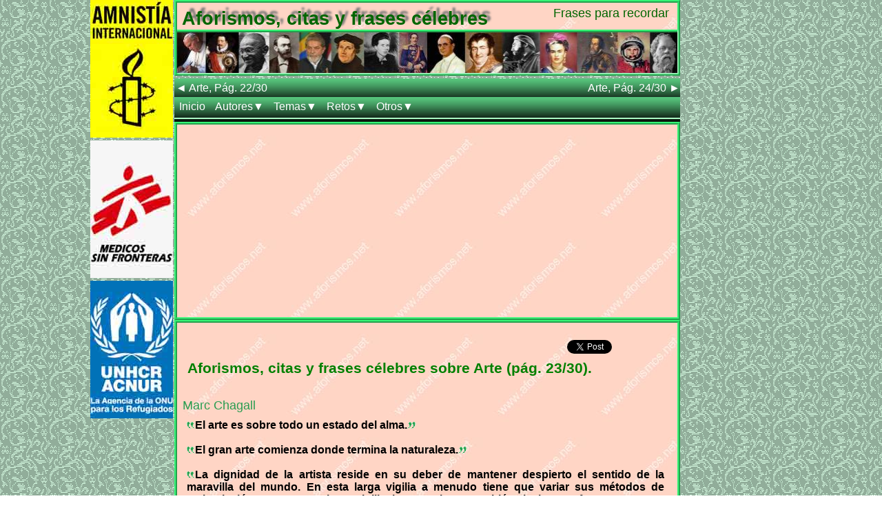

--- FILE ---
content_type: text/html; charset=UTF-8
request_url: https://www.aforismos.net/temas/arte/23.html
body_size: 26311
content:
<!DOCTYPE html>
<html xmlns='http://www.w3.org/1999/xhtml' lang='es'>
<head>
<title>Arte (353 citas inspiradoras - P&aacute;gina 23). Aforismos y frases c&eacute;lebres.</title>
<meta http-equiv="content-type" content="text/html; charset=UTF-8">
<meta name="description" content="Arte. P&aacute;gina 23. Aforismos, citas, pensamientos, pasatiempos, proverbios, reflexiones y frases c&eacute;lebres, motivadoras y famosas de autores y personajes importantes.">
<meta name="keywords" content="Arte pagina 23 aforismos frases">
<meta name="rating" content="general">
<meta name="robots" content="All, index, follow">
<meta name="author" content="Miguel Fern&aacute;ndez-Palacios Gordon">
<meta name="viewport" content="width=device-width, initial-scale=1.0">
<meta property="og:locale" content="es_ES">
<meta property="og:type" content="website">
<meta property="og:title" content="Arte (353 citas inspiradoras - P&aacute;gina 23). Aforismos y frases c&eacute;lebres.">
<meta property="og:description" content="Arte. P&aacute;gina 23. Aforismos, citas, pensamientos, pasatiempos, proverbios, reflexiones y frases c&eacute;lebres, motivadoras y famosas de autores y personajes importantes.">
<meta property="og:url" content="https://www.aforismos.net/temas/arte/23.html">
<meta property="og:image" content="https://www.aforismos.net/src/img/aforismos-net.jpg">
<meta property="og:image:secure_url" content="https://www.aforismos.net/src/img/aforismos-net.jpg">
<meta property="og:image:width" content="278">
<meta property="og:image:height" content="278">
<link rel="canonical" href="https://www.aforismos.net/temas/arte/23.html">
<link rel='shortcut icon' type='image/x-icon' href='https://www.aforismos.net/src/img/favicon.ico'>
<link rel='apple-touch-icon' href='https://www.aforismos.net/src/img/apple.png'>
<link rel="stylesheet" type="text/css" href="https://www.aforismos.net/src/css/responsive.css?v1731998039">
<link rel="stylesheet" type="text/css" href="https://www.aforismos.net/src/css/imprimir.css?v1692632573" media="print">
<script src="https://ajax.googleapis.com/ajax/libs/jquery/1/jquery.min.js"></script>
<!-- CCS DE JUEGOS-->
<!-- FIN CCS DE JUEGOS-->
<!--- <script src="https://code.jquery.com/jquery-latest.js"></script>-->
<script src='https://www.aforismos.net/src/js/aforismos.js?v1708115232' defer></script>


<!--- JAVASCTIPTS DE JUEGOS -->
<!--- FIN JAVASCTIPTS DE JUEGOS -->
<!-- Inicio de Google Analytics -->
<!-- Global site tag (gtag.js) - Google Analytics -->
<script async src="https://www.googletagmanager.com/gtag/js?id=UA-29140812-1"></script>
<script>
  window.dataLayer = window.dataLayer || [];
  function gtag(){dataLayer.push(arguments);}
  gtag('js', new Date());
  gtag('config', 'UA-29140812-1');
</script>
<!-- Fin de Google Analytics -->
<!-- Inicio Redes Sociales -->
<script src='//platform.linkedin.com/in.js' defer></script>
<script>(function(d, s, id) {
  var js, fjs = d.getElementsByTagName(s)[0];
  if (d.getElementById(id)) return;
  js = d.createElement(s); js.id = id;
  js.src = "//connect.facebook.net/es_ES/sdk.js#xfbml=1&version=v2.8";
  fjs.parentNode.insertBefore(js, fjs);
}(document, 'script', 'facebook-jssdk'));</script>
<!-- Fin Redes Sociales -->

<!-- adsbygoogle -->
<script async src="//pagead2.googlesyndication.com/pagead/js/adsbygoogle.js"></script>
<script>
  (adsbygoogle = window.adsbygoogle || []).push({
    google_ad_client: "ca-pub-5963964967058561",
    enable_page_level_ads: true
  });
</script><!-- adsbygoogle end -->

<!-- Mensaje para quienes bloquean anuncios -->
<script async src="https://fundingchoicesmessages.google.com/i/pub-5963964967058561?ers=1" nonce="gc41tyIrLyyNgpZAGk7cvQ"></script><script nonce="gc41tyIrLyyNgpZAGk7cvQ">(function() {function signalGooglefcPresent() {if (!window.frames['googlefcPresent']) {if (document.body) {const iframe = document.createElement('iframe'); iframe.style = 'width: 0; height: 0; border: none; z-index: -1000; left: -1000px; top: -1000px;'; iframe.style.display = 'none'; iframe.name = 'googlefcPresent'; document.body.appendChild(iframe);} else {setTimeout(signalGooglefcPresent, 0);}}}signalGooglefcPresent();})();</script>
<script>(function(){/*

 Copyright The Closure Library Authors.
 SPDX-License-Identifier: Apache-2.0
*/
'use strict';var aa=function(a){var b=0;return function(){return b<a.length?{done:!1,value:a[b++]}:{done:!0}}},ba="function"==typeof Object.create?Object.create:function(a){var b=function(){};b.prototype=a;return new b},k;if("function"==typeof Object.setPrototypeOf)k=Object.setPrototypeOf;else{var m;a:{var ca={a:!0},n={};try{n.__proto__=ca;m=n.a;break a}catch(a){}m=!1}k=m?function(a,b){a.__proto__=b;if(a.__proto__!==b)throw new TypeError(a+" is not extensible");return a}:null}
var p=k,q=function(a,b){a.prototype=ba(b.prototype);a.prototype.constructor=a;if(p)p(a,b);else for(var c in b)if("prototype"!=c)if(Object.defineProperties){var d=Object.getOwnPropertyDescriptor(b,c);d&&Object.defineProperty(a,c,d)}else a[c]=b[c];a.v=b.prototype},r=this||self,da=function(){},t=function(a){return a};var u;var w=function(a,b){this.g=b===v?a:""};w.prototype.toString=function(){return this.g+""};var v={},x=function(a){if(void 0===u){var b=null;var c=r.trustedTypes;if(c&&c.createPolicy){try{b=c.createPolicy("goog#html",{createHTML:t,createScript:t,createScriptURL:t})}catch(d){r.console&&r.console.error(d.message)}u=b}else u=b}a=(b=u)?b.createScriptURL(a):a;return new w(a,v)};var A=function(){return Math.floor(2147483648*Math.random()).toString(36)+Math.abs(Math.floor(2147483648*Math.random())^Date.now()).toString(36)};var B={},C=null;var D="function"===typeof Uint8Array;function E(a,b,c){return"object"===typeof a?D&&!Array.isArray(a)&&a instanceof Uint8Array?c(a):F(a,b,c):b(a)}function F(a,b,c){if(Array.isArray(a)){for(var d=Array(a.length),e=0;e<a.length;e++){var f=a[e];null!=f&&(d[e]=E(f,b,c))}Array.isArray(a)&&a.s&&G(d);return d}d={};for(e in a)Object.prototype.hasOwnProperty.call(a,e)&&(f=a[e],null!=f&&(d[e]=E(f,b,c)));return d}
function ea(a){return F(a,function(b){return"number"===typeof b?isFinite(b)?b:String(b):b},function(b){var c;void 0===c&&(c=0);if(!C){C={};for(var d="ABCDEFGHIJKLMNOPQRSTUVWXYZabcdefghijklmnopqrstuvwxyz0123456789".split(""),e=["+/=","+/","-_=","-_.","-_"],f=0;5>f;f++){var h=d.concat(e[f].split(""));B[f]=h;for(var g=0;g<h.length;g++){var l=h[g];void 0===C[l]&&(C[l]=g)}}}c=B[c];d=Array(Math.floor(b.length/3));e=c[64]||"";for(f=h=0;h<b.length-2;h+=3){var y=b[h],z=b[h+1];l=b[h+2];g=c[y>>2];y=c[(y&3)<<
4|z>>4];z=c[(z&15)<<2|l>>6];l=c[l&63];d[f++]=""+g+y+z+l}g=0;l=e;switch(b.length-h){case 2:g=b[h+1],l=c[(g&15)<<2]||e;case 1:b=b[h],d[f]=""+c[b>>2]+c[(b&3)<<4|g>>4]+l+e}return d.join("")})}var fa={s:{value:!0,configurable:!0}},G=function(a){Array.isArray(a)&&!Object.isFrozen(a)&&Object.defineProperties(a,fa);return a};var H;var J=function(a,b,c){var d=H;H=null;a||(a=d);d=this.constructor.u;a||(a=d?[d]:[]);this.j=d?0:-1;this.h=null;this.g=a;a:{d=this.g.length;a=d-1;if(d&&(d=this.g[a],!(null===d||"object"!=typeof d||Array.isArray(d)||D&&d instanceof Uint8Array))){this.l=a-this.j;this.i=d;break a}void 0!==b&&-1<b?(this.l=Math.max(b,a+1-this.j),this.i=null):this.l=Number.MAX_VALUE}if(c)for(b=0;b<c.length;b++)a=c[b],a<this.l?(a+=this.j,(d=this.g[a])?G(d):this.g[a]=I):(d=this.l+this.j,this.g[d]||(this.i=this.g[d]={}),(d=this.i[a])?
G(d):this.i[a]=I)},I=Object.freeze(G([])),K=function(a,b){if(-1===b)return null;if(b<a.l){b+=a.j;var c=a.g[b];return c!==I?c:a.g[b]=G([])}if(a.i)return c=a.i[b],c!==I?c:a.i[b]=G([])},M=function(a,b){var c=L;if(-1===b)return null;a.h||(a.h={});if(!a.h[b]){var d=K(a,b);d&&(a.h[b]=new c(d))}return a.h[b]};J.prototype.toJSON=function(){var a=N(this,!1);return ea(a)};
var N=function(a,b){if(a.h)for(var c in a.h)if(Object.prototype.hasOwnProperty.call(a.h,c)){var d=a.h[c];if(Array.isArray(d))for(var e=0;e<d.length;e++)d[e]&&N(d[e],b);else d&&N(d,b)}return a.g},O=function(a,b){H=b=b?JSON.parse(b):null;a=new a(b);H=null;return a};J.prototype.toString=function(){return N(this,!1).toString()};var P=function(a){J.call(this,a)};q(P,J);function ha(a){var b,c=(a.ownerDocument&&a.ownerDocument.defaultView||window).document,d=null===(b=c.querySelector)||void 0===b?void 0:b.call(c,"script[nonce]");(b=d?d.nonce||d.getAttribute("nonce")||"":"")&&a.setAttribute("nonce",b)};var Q=function(a,b){b=String(b);"application/xhtml+xml"===a.contentType&&(b=b.toLowerCase());return a.createElement(b)},R=function(a){this.g=a||r.document||document};R.prototype.appendChild=function(a,b){a.appendChild(b)};var S=function(a,b,c,d,e,f){try{var h=a.g,g=Q(a.g,"SCRIPT");g.async=!0;g.src=b instanceof w&&b.constructor===w?b.g:"type_error:TrustedResourceUrl";ha(g);h.head.appendChild(g);g.addEventListener("load",function(){e();d&&h.head.removeChild(g)});g.addEventListener("error",function(){0<c?S(a,b,c-1,d,e,f):(d&&h.head.removeChild(g),f())})}catch(l){f()}};var ia=r.atob("aHR0cHM6Ly93d3cuZ3N0YXRpYy5jb20vaW1hZ2VzL2ljb25zL21hdGVyaWFsL3N5c3RlbS8xeC93YXJuaW5nX2FtYmVyXzI0ZHAucG5n"),ja=r.atob("WW91IGFyZSBzZWVpbmcgdGhpcyBtZXNzYWdlIGJlY2F1c2UgYWQgb3Igc2NyaXB0IGJsb2NraW5nIHNvZnR3YXJlIGlzIGludGVyZmVyaW5nIHdpdGggdGhpcyBwYWdlLg=="),ka=r.atob("RGlzYWJsZSBhbnkgYWQgb3Igc2NyaXB0IGJsb2NraW5nIHNvZnR3YXJlLCB0aGVuIHJlbG9hZCB0aGlzIHBhZ2Uu"),la=function(a,b,c){this.h=a;this.j=new R(this.h);this.g=null;this.i=[];this.l=!1;this.o=b;this.m=c},V=function(a){if(a.h.body&&!a.l){var b=
function(){T(a);r.setTimeout(function(){return U(a,3)},50)};S(a.j,a.o,2,!0,function(){r[a.m]||b()},b);a.l=!0}},T=function(a){for(var b=W(1,5),c=0;c<b;c++){var d=X(a);a.h.body.appendChild(d);a.i.push(d)}b=X(a);b.style.bottom="0";b.style.left="0";b.style.position="fixed";b.style.width=W(100,110).toString()+"%";b.style.zIndex=W(2147483544,2147483644).toString();b.style["background-color"]=ma(249,259,242,252,219,229);b.style["box-shadow"]="0 0 12px #888";b.style.color=ma(0,10,0,10,0,10);b.style.display=
"flex";b.style["justify-content"]="center";b.style["font-family"]="Roboto, Arial";c=X(a);c.style.width=W(80,85).toString()+"%";c.style.maxWidth=W(750,775).toString()+"px";c.style.margin="24px";c.style.display="flex";c.style["align-items"]="flex-start";c.style["justify-content"]="center";d=Q(a.j.g,"IMG");d.className=A();d.src=ia;d.style.height="24px";d.style.width="24px";d.style["padding-right"]="16px";var e=X(a),f=X(a);f.style["font-weight"]="bold";f.textContent=ja;var h=X(a);h.textContent=ka;Y(a,
e,f);Y(a,e,h);Y(a,c,d);Y(a,c,e);Y(a,b,c);a.g=b;a.h.body.appendChild(a.g);b=W(1,5);for(c=0;c<b;c++)d=X(a),a.h.body.appendChild(d),a.i.push(d)},Y=function(a,b,c){for(var d=W(1,5),e=0;e<d;e++){var f=X(a);b.appendChild(f)}b.appendChild(c);c=W(1,5);for(d=0;d<c;d++)e=X(a),b.appendChild(e)},W=function(a,b){return Math.floor(a+Math.random()*(b-a))},ma=function(a,b,c,d,e,f){return"rgb("+W(Math.max(a,0),Math.min(b,255)).toString()+","+W(Math.max(c,0),Math.min(d,255)).toString()+","+W(Math.max(e,0),Math.min(f,
255)).toString()+")"},X=function(a){a=Q(a.j.g,"DIV");a.className=A();return a},U=function(a,b){0>=b||null!=a.g&&0!=a.g.offsetHeight&&0!=a.g.offsetWidth||(na(a),T(a),r.setTimeout(function(){return U(a,b-1)},50))},na=function(a){var b=a.i;var c="undefined"!=typeof Symbol&&Symbol.iterator&&b[Symbol.iterator];b=c?c.call(b):{next:aa(b)};for(c=b.next();!c.done;c=b.next())(c=c.value)&&c.parentNode&&c.parentNode.removeChild(c);a.i=[];(b=a.g)&&b.parentNode&&b.parentNode.removeChild(b);a.g=null};var pa=function(a,b,c,d,e){var f=oa(c),h=function(l){l.appendChild(f);r.setTimeout(function(){f?(0!==f.offsetHeight&&0!==f.offsetWidth?b():a(),f.parentNode&&f.parentNode.removeChild(f)):a()},d)},g=function(l){document.body?h(document.body):0<l?r.setTimeout(function(){g(l-1)},e):b()};g(3)},oa=function(a){var b=document.createElement("div");b.className=a;b.style.width="1px";b.style.height="1px";b.style.position="absolute";b.style.left="-10000px";b.style.top="-10000px";b.style.zIndex="-10000";return b};var L=function(a){J.call(this,a)};q(L,J);var qa=function(a){J.call(this,a)};q(qa,J);var ra=function(a,b){this.l=a;this.m=new R(a.document);this.g=b;this.i=K(this.g,1);b=M(this.g,2);this.o=x(K(b,4)||"");this.h=!1;b=M(this.g,13);b=x(K(b,4)||"");this.j=new la(a.document,b,K(this.g,12))};ra.prototype.start=function(){sa(this)};
var sa=function(a){ta(a);S(a.m,a.o,3,!1,function(){a:{var b=a.i;var c=r.btoa(b);if(c=r[c]){try{var d=O(P,r.atob(c))}catch(e){b=!1;break a}b=b===K(d,1)}else b=!1}b?Z(a,K(a.g,14)):(Z(a,K(a.g,8)),V(a.j))},function(){pa(function(){Z(a,K(a.g,7));V(a.j)},function(){return Z(a,K(a.g,6))},K(a.g,9),K(a.g,10),K(a.g,11))})},Z=function(a,b){a.h||(a.h=!0,a=new a.l.XMLHttpRequest,a.open("GET",b,!0),a.send())},ta=function(a){var b=r.btoa(a.i);a.l[b]&&Z(a,K(a.g,5))};(function(a,b){r[a]=function(c){for(var d=[],e=0;e<arguments.length;++e)d[e-0]=arguments[e];r[a]=da;b.apply(null,d)}})("__h82AlnkH6D91__",function(a){"function"===typeof window.atob&&(new ra(window,O(qa,window.atob(a)))).start()});}).call(this);

window.__h82AlnkH6D91__("[base64]/[base64]/[base64]/[base64]");</script>
<!-- Fin Mensaje para quienes bloquean anuncios -->
<!--noptimize para la carga diferida de publicidad Google y acelerar carga web-->
<script>
function downloadJSAtOnload() {
var element = document.createElement("script");
element.src = "https://pagead2.googlesyndication.com/pagead/js/adsbygoogle.js";
document.body.appendChild(element);
}
if (window.addEventListener)
window.addEventListener("load", downloadJSAtOnload, false);
else if (window.attachEvent)
window.attachEvent("onload", downloadJSAtOnload);
else window.onload = downloadJSAtOnload;
</script>
<!--/noptimize-->
</head>
<body>
<p class="marcadeagua">www.aforismos.net</p>

  
  <a id='principio'></a>
  <div id='contenedor'>
    <div id='lateralizq'>
<a href='https://www.es.amnesty.org/index.php' style='border:none' target='_blank'><img src='https://www.aforismos.net/src/img/Amnistia-Internacional-120-200.jpg' title='Colabore con Amnist&iacute;a Internacional' alt='Amnist&iacute;a Internacional'></a><a href='https://www.msf.es/' style='border:none' target='_blank'><img src='https://www.aforismos.net/src/img/medicos-sin-frontera-120-200.jpg' title='Colabore con M&eacute;dicos sin fronteras' alt='M&eacute;dicos sin fronteras'></a><a href='https://www.acnur.es/' target='_blank'><img src='https://www.aforismos.net/src/img/acnur-120-200.jpg' title='Colabore con la Agencia de la ONU para los refugiados' alt='Agencia de la ONU para los refugiados'></a><!-- lateralizq -->    </div><!-- lateralizq -->
    <div id='central'>
      <div id='cabeza'>
        <h1>Aforismos, citas y frases c&eacute;lebres</h1>
        <span id='recuerdo'>Frases para recordar</span>

    <div class='ver foto'>
      <img src='https://www.aforismos.net/src/img/afor18.jpg' title='Juan Pablo II, Pedro de Valdivia, Ghandi, Alfred Nobel, Lula da Silva, Martin Lutero, Simone de Beauvoir, Alfonso XIII, Pablo VI, Fernando VII, Fidel Castro, Frida Kahlo, Hern&aacute;n Cort&eacute;s, Yuri Gagarin, S&oacute;crates.'  alt='Juan Pablo II, Pedro de Valdivia, Ghandi, Alfred Nobel, Lula da Silva, Martin Lutero, Simone de Beauvoir, Alfonso XIII, Pablo VI, Fernando VII, Fidel Castro, Frida Kahlo, Hern&aacute;n Cort&eacute;s, Yuri Gagarin, S&oacute;crates.'>
      <div class='mask'>
        <h2>Personajes del d&iacute;a</h2>
        <p>Juan Pablo II, Pedro de Valdivia, Ghandi, Alfred Nobel, Lula da Silva, Martin Lutero, Simone de Beauvoir, Alfonso XIII, Pablo VI, Fernando VII, Fidel Castro, Frida Kahlo, Hern&aacute;n Cort&eacute;s, Yuri Gagarin, S&oacute;crates.</p>
      </div><!-- mask -->
    </div><!-- ver foto -->
      </div><!--cabeza--> 
<div class="menunav">
<ul>
  <li class="top">
	<a href="https://www.aforismos.net/temas/arte/22.html" title="Ir a aforismos de Arte" class="top_link"><span class="down">◄ Arte, P&aacute;g. 22/30</span>
	</a>
  </li>
  <li class="top" style="float:right"><a href="https://www.aforismos.net/temas/arte/24.html" title="Ir a aforismos de Arte" class="top_link"><span class="down">Arte, P&aacute;g. 24/30 ►</span></a></li>
  </ul>
</div><!-- menunav -->

<div class="menumovil">
<ul>
  <li class="top">
	<a href="https://www.aforismos.net/temas/arte/22.html" title="Ir a aforismos de Arte" class="top_link"><span class="down">◄ Arte, P&aacute;g. 22/30</span>
	</a>
  </li>
  <li class="top" style="float:right"><a href="https://www.aforismos.net/temas/arte/24.html" title="Ir a aforismos de Arte" class="top_link"><span class="down">Arte, P&aacute;g. 24/30 ►</span></a></li>
  </ul>
</div><!-- menumovil -->
      
<div class="menu">
  <div class="header">
    <ul class="nav">
	  <li><a href="https://www.aforismos.net" title="Vaya a página de Inicio">Inicio</a></li>      <li><a>Autores&#9660;</a>
         <ul>
   	       <li><a>Autores A►</a>
   	       	   <ul>
   	       	   	  <li>
   	       	 		    <a href="https://www.aforismos.net/autor/abraham-lincoln/1.html">Abraham Lincoln</a>
   	       	   	  </li>
   	       	   	  <li>
   	       	 		    <a href="https://www.aforismos.net/autor/adam-smith/1.html">Adam Smith</a>
   	       	   	  </li>
   	       	   	  <li>
   	       	 		    <a href="https://www.aforismos.net/autor/adolfo-bioy-casares/1.html">Adolfo Bioy Casares</a>
   	       	   	  </li>
   	       	   	  <li>
   	       	 		    <a href="https://www.aforismos.net/autor/adolfo-suarez-gonzalez/1.html">Adolfo Suárez González</a>
   	       	   	  </li>
   	       	   	  <li>
   	       	 		    <a href="https://www.aforismos.net/autor/agatha-christie/1.html">Agatha Christie</a>
   	       	   	  </li>
   	       	   	  <li>
   	       	 		    <a href="https://www.aforismos.net/autor/agustine-og-mandino/1.html">Agustine Og Mandino</a>
   	       	   	  </li>
   	       	   	  <li>
   	       	 		    <a href="https://www.aforismos.net/autor/al-smith/1.html">Al Smith</a>
   	       	   	  </li>
   	       	   	  <li>
   	       	 		    <a href="https://www.aforismos.net/autor/alain-badiou/1.html">Alain Badiou</a>
   	       	   	  </li>
   	       	   	  <li>
   	       	 		    <a href="https://www.aforismos.net/autor/alan-mathison-turing/1.html">Alan Mathison Turing</a>
   	       	   	  </li>
   	       	   	  <li>
   	       	 		    <a href="https://www.aforismos.net/autor/alan-moore/1.html">Alan Moore</a>
   	       	   	  </li>
   	       	   	  <li>
   	       	 		    <a href="https://www.aforismos.net/autor/albert-camus/1.html">Albert Camus</a>
   	       	   	  </li>
   	       	   	  <li>
   	       	 		    <a href="https://www.aforismos.net/autor/albert-einstein/1.html">Albert Einstein</a>
   	       	   	  </li>
   	       	   	  <li>
   	       	 		    <a href="https://www.aforismos.net/autor/albert-schweitzer/1.html">Albert Schweitzer</a>
   	       	   	  </li>
   	       	   	  <li>
   	       	 		    <a href="https://www.aforismos.net/autor/alberto-moravia/1.html">Alberto Moravia</a>
   	       	   	  </li>
   	       	   	  <li>
   	       	 		    <a href="https://www.aforismos.net/autor/aldous-huxley/1.html">Aldous Huxley</a>
   	       	   	  </li>
   	       	   	  <li>
   	       	 		    <a href="https://www.aforismos.net/autor/alejandro-dumas/1.html">Alejandro Dumas</a>
   	       	   	  </li>
   	       	   	  <li>
   	       	 		    <a href="https://www.aforismos.net/autor/alejandro-jodorowsky/1.html">Alejandro Jodorowsky</a>
   	       	   	  </li>
   	       	   	  <li>
   	       	 		    <a href="https://www.aforismos.net/autor/alejandro-magno/1.html">Alejandro Magno</a>
   	       	   	  </li>
   	       	   	  <li>
   	       	 		    <a href="https://www.aforismos.net/autor/alejo-carpentier/1.html">Alejo Carpentier</a>
   	       	   	  </li>
   	       	   	  <li>
   	       	 		    <a href="https://www.aforismos.net/autor/aleksandr-pushkin/1.html">Aleksandr Pushkin</a>
   	       	   	  </li>
   	       	   	  <li>
   	       	 		    <a href="https://www.aforismos.net/autor/aleksandr-solzhenitsyn/1.html">Aleksandr Solzhenitsyn</a>
   	       	   	  </li>
   	       	   	  <li>
   	       	 		    <a href="https://www.aforismos.net/autor/alessandro-manzoni/1.html">Alessandro Manzoni</a>
   	       	   	  </li>
   	       	   	  <li>
   	       	 		    <a href="https://www.aforismos.net/autor/alexander-hamilton/1.html">Alexander Hamilton</a>
   	       	   	  </li>
   	       	   	  <li>
   	       	 		    <a href="https://www.aforismos.net/autor/alexander-pope/1.html">Alexander Pope</a>
   	       	   	  </li>
   	       	   	  <li>
   	       	 		    <a href="https://www.aforismos.net/autor/alexis-de-tocqueville/1.html">Alexis de Tocqueville</a>
   	       	   	  </li>
   	       	   	  <li>
   	       	 		    <a href="https://www.aforismos.net/autor/alfonso-de-lamartine/1.html">Alfonso de Lamartine</a>
   	       	   	  </li>
   	       	   	  <li>
   	       	 		    <a href="https://www.aforismos.net/autor/alfonso-x/1.html">Alfonso X</a>
   	       	   	  </li>
   	       	   	  <li>
   	       	 		    <a href="https://www.aforismos.net/autor/alfred-adler/1.html">Alfred Adler</a>
   	       	   	  </li>
   	       	   	  <li>
   	       	 		    <a href="https://www.aforismos.net/autor/alfred-de-musset/1.html">Alfred de Musset</a>
   	       	   	  </li>
   	       	   	  <li>
   	       	 		    <a href="https://www.aforismos.net/autor/alfred-de-vigny/1.html">Alfred de Vigny</a>
   	       	   	  </li>
   	       	   	  <li>
   	       	 		    <a href="https://www.aforismos.net/autor/alfred-hitchcock/1.html">Alfred Hitchcock</a>
   	       	   	  </li>
   	       	   	  <li>
   	       	 		    <a href="https://www.aforismos.net/autor/alfred-nobel/1.html">Alfred Nobel</a>
   	       	   	  </li>
   	       	   	  <li>
   	       	 		    <a href="https://www.aforismos.net/autor/alfred-north-whitehead/1.html">Alfred North Whitehead</a>
   	       	   	  </li>
   	       	   	  <li>
   	       	 		    <a href="https://www.aforismos.net/autor/alonso-de-barros/1.html">Alonso de Barros</a>
   	       	   	  </li>
   	       	   	  <li>
   	       	 		    <a href="https://www.aforismos.net/autor/alphonse-allais/1.html">Alphonse Allais</a>
   	       	   	  </li>
   	       	   	  <li>
   	       	 		    <a href="https://www.aforismos.net/autor/althea-gibson/1.html">Althea Gibson</a>
   	       	   	  </li>
   	       	   	  <li>
   	       	 		    <a href="https://www.aforismos.net/autor/alvin-toffler/1.html">Alvin Toffler</a>
   	       	   	  </li>
   	       	   	  <li>
   	       	 		    <a href="https://www.aforismos.net/autor/amado-nervo/1.html">Amado Nervo</a>
   	       	   	  </li>
   	       	   	  <li>
   	       	 		    <a href="https://www.aforismos.net/autor/ambrose-bierce/1.html">Ambrose Bierce</a>
   	       	   	  </li>
   	       	   	  <li>
   	       	 		    <a href="https://www.aforismos.net/autor/amin-maalouf/1.html">Amin Maalouf</a>
   	       	   	  </li>
   	       	   	  <li>
   	       	 		    <a href="https://www.aforismos.net/autor/amos-bronson-alcott/1.html">Amos Bronson Alcott</a>
   	       	   	  </li>
   	       	   	  <li>
   	       	 		    <a href="https://www.aforismos.net/autor/anais-nin/1.html">Anais Nin</a>
   	       	   	  </li>
   	       	   	  <li>
   	       	 		    <a href="https://www.aforismos.net/autor/anatole-france/1.html">Anatole France</a>
   	       	   	  </li>
   	       	   	  <li>
   	       	 		    <a href="https://www.aforismos.net/autor/anaxagoras/1.html">Anaxágoras</a>
   	       	   	  </li>
   	       	   	  <li>
   	       	 		    <a href="https://www.aforismos.net/autor/andre-breton/1.html">André Breton</a>
   	       	   	  </li>
   	       	   	  <li>
   	       	 		    <a href="https://www.aforismos.net/autor/andre-gide/1.html">André Gide</a>
   	       	   	  </li>
   	       	   	  <li>
   	       	 		    <a href="https://www.aforismos.net/autor/andre-kostolany/1.html">André Kostolany</a>
   	       	   	  </li>
   	       	   	  <li>
   	       	 		    <a href="https://www.aforismos.net/autor/andre-malraux/1.html">André Malraux</a>
   	       	   	  </li>
   	       	   	  <li>
   	       	 		    <a href="https://www.aforismos.net/autor/andre-maurois/1.html">André Maurois</a>
   	       	   	  </li>
   	       	   	  <li>
   	       	 		    <a href="https://www.aforismos.net/autor/andres-segovia/1.html">Andrés Segovia</a>
   	       	   	  </li>
   	       	   	  <li>
   	       	 		    <a href="https://www.aforismos.net/autor/andrew-jackson/1.html">Andrew Jackson</a>
   	       	   	  </li>
   	       	   	  <li>
   	       	 		    <a href="https://www.aforismos.net/autor/andy-warhol/1.html">Andy Warhol</a>
   	       	   	  </li>
   	       	   	  <li>
   	       	 		    <a href="https://www.aforismos.net/autor/angel-ganivet/1.html">Ángel Ganivet</a>
   	       	   	  </li>
   	       	   	  <li>
   	       	 		    <a href="https://www.aforismos.net/autor/angela-davis/1.html">Angela Davis</a>
   	       	   	  </li>
   	       	   	  <li>
   	       	 		    <a href="https://www.aforismos.net/autor/ann-landers/1.html">Ann Landers</a>
   	       	   	  </li>
   	       	   	  <li>
   	       	 		    <a href="https://www.aforismos.net/autor/anne-frank/1.html">Anne Frank</a>
   	       	   	  </li>
   	       	   	  <li>
   	       	 		    <a href="https://www.aforismos.net/autor/anne-robert-jacques-turgot/1.html">Anne Robert Jacques Turgot</a>
   	       	   	  </li>
   	       	   	  <li>
   	       	 		    <a href="https://www.aforismos.net/autor/anonimo/1.html">Anónimo</a>
   	       	   	  </li>
   	       	   	  <li>
   	       	 		    <a href="https://www.aforismos.net/autor/anthony-burgess/1.html">Anthony Burgess</a>
   	       	   	  </li>
   	       	   	  <li>
   	       	 		    <a href="https://www.aforismos.net/autor/antistenes/1.html">Antístenes</a>
   	       	   	  </li>
   	       	   	  <li>
   	       	 		    <a href="https://www.aforismos.net/autor/antoine-de-saint-exupery/1.html">Antoine de Saint-Exupéry</a>
   	       	   	  </li>
   	       	   	  <li>
   	       	 		    <a href="https://www.aforismos.net/autor/antoine-francois-rondelet/1.html">Antoine François Rondelet</a>
   	       	   	  </li>
   	       	   	  <li>
   	       	 		    <a href="https://www.aforismos.net/autor/anton-p-chejov/1.html">Antón P. Chéjov</a>
   	       	   	  </li>
   	       	   	  <li>
   	       	 		    <a href="https://www.aforismos.net/autor/antoni-gaudi/1.html">Antoni Gaudí</a>
   	       	   	  </li>
   	       	   	  <li>
   	       	 		    <a href="https://www.aforismos.net/autor/antonio-canovas-del-castillo/1.html">Antonio Cánovas del Castillo</a>
   	       	   	  </li>
   	       	   	  <li>
   	       	 		    <a href="https://www.aforismos.net/autor/antonio-gala/1.html">Antonio Gala</a>
   	       	   	  </li>
   	       	   	  <li>
   	       	 		    <a href="https://www.aforismos.net/autor/antonio-gramsci/1.html">Antonio Gramsci</a>
   	       	   	  </li>
   	       	   	  <li>
   	       	 		    <a href="https://www.aforismos.net/autor/antonio-machado/1.html">Antonio Machado</a>
   	       	   	  </li>
   	       	   	  <li>
   	       	 		    <a href="https://www.aforismos.net/autor/antonio-porchia/1.html">Antonio Porchia</a>
   	       	   	  </li>
   	       	   	  <li>
   	       	 		    <a href="https://www.aforismos.net/autor/antonio-ricci/1.html">Antonio Ricci</a>
   	       	   	  </li>
   	       	   	  <li>
   	       	 		    <a href="https://www.aforismos.net/autor/anwar-el-sadat/1.html">Anwar el-Sadat</a>
   	       	   	  </li>
   	       	   	  <li>
   	       	 		    <a href="https://www.aforismos.net/autor/aristofanes/1.html">Aristófanes</a>
   	       	   	  </li>
   	       	   	  <li>
   	       	 		    <a href="https://www.aforismos.net/autor/aristoteles/1.html">Aristóteles</a>
   	       	   	  </li>
   	       	   	  <li>
   	       	 		    <a href="https://www.aforismos.net/autor/arnold-glasow/1.html">Arnold Glasow</a>
   	       	   	  </li>
   	       	   	  <li>
   	       	 		    <a href="https://www.aforismos.net/autor/arnold-j-toynbee/1.html">Arnold J. Toynbee</a>
   	       	   	  </li>
   	       	   	  <li>
   	       	 		    <a href="https://www.aforismos.net/autor/arquimedes/1.html">Arquímedes</a>
   	       	   	  </li>
   	       	   	  <li>
   	       	 		    <a href="https://www.aforismos.net/autor/arthur-c-clarke/1.html">Arthur C. Clarke</a>
   	       	   	  </li>
   	       	   	  <li>
   	       	 		    <a href="https://www.aforismos.net/autor/arthur-miller/1.html">Arthur Miller</a>
   	       	   	  </li>
   	       	   	  <li>
   	       	 		    <a href="https://www.aforismos.net/autor/arthur-neville-chamberlain/1.html">Arthur Neville Chamberlain</a>
   	       	   	  </li>
   	       	   	  <li>
   	       	 		    <a href="https://www.aforismos.net/autor/arthur-rimbaud/1.html">Arthur Rimbaud</a>
   	       	   	  </li>
   	       	   	  <li>
   	       	 		    <a href="https://www.aforismos.net/autor/arthur-schnitzler/1.html">Arthur Schnitzler</a>
   	       	   	  </li>
   	       	   	  <li>
   	       	 		    <a href="https://www.aforismos.net/autor/arthur-schopenhauer/1.html">Arthur Schopenhauer</a>
   	       	   	  </li>
   	       	   	  <li>
   	       	 		    <a href="https://www.aforismos.net/autor/arturo-graf/1.html">Arturo Graf</a>
   	       	   	  </li>
   	       	   	  <li>
   	       	 		    <a href="https://www.aforismos.net/autor/arturo-uslar-pietri/1.html">Arturo Uslar Pietri</a>
   	       	   	  </li>
   	       	   	  <li>
   	       	 		    <a href="https://www.aforismos.net/autor/august-strindberg/1.html">August Strindberg</a>
   	       	   	  </li>
   	       	   	  <li>
   	       	 		    <a href="https://www.aforismos.net/autor/auguste-comte/1.html">Auguste Comte</a>
   	       	   	  </li>
   	       	   	  <li>
   	       	 		    <a href="https://www.aforismos.net/autor/augusto-roa-bastos/1.html">Augusto Roa Bastos</a>
   	       	   	  </li>
   	       	   	  <li>
   	       	 		    <a href="https://www.aforismos.net/autor/averroes/1.html">Averroes</a>
   	       	   	  </li>
   	       	   	  <li>
   	       	 		    <a href="https://www.aforismos.net/autor/ayn-rand/1.html">Ayn Rand</a>
   	       	   	  </li>
   	       	   	  <li>
   	       	 		    <a href="https://www.aforismos.net/autor/azorin/1.html">Azorín</a>
   	       	   	  </li>
                  
              </ul>           
 	       </li><!--Autores A-->
   	       <li><a>Autores B►</a>
   	       	   <ul>
   	       	   	  <li>
   	       	 		    <a href="https://www.aforismos.net/autor/baldassare-castiglione/1.html">Baldassare Castiglione</a>
   	       	   	  </li>
   	       	   	  <li>
   	       	 		    <a href="https://www.aforismos.net/autor/baltasar-gracian/1.html">Baltasar Gracián</a>
   	       	   	  </li>
   	       	   	  <li>
   	       	 		    <a href="https://www.aforismos.net/autor/barbara-ward/1.html">Barbara Ward</a>
   	       	   	  </li>
   	       	   	  <li>
   	       	 		    <a href="https://www.aforismos.net/autor/baruch-spinoza/1.html">Baruch Spinoza</a>
   	       	   	  </li>
   	       	   	  <li>
   	       	 		    <a href="https://www.aforismos.net/autor/ben-jonson/1.html">Ben Jonson</a>
   	       	   	  </li>
   	       	   	  <li>
   	       	 		    <a href="https://www.aforismos.net/autor/benedetto-croce/1.html">Benedetto Croce</a>
   	       	   	  </li>
   	       	   	  <li>
   	       	 		    <a href="https://www.aforismos.net/autor/benito-perez-galdos/1.html">Benito Pérez Galdós</a>
   	       	   	  </li>
   	       	   	  <li>
   	       	 		    <a href="https://www.aforismos.net/autor/benjamin-disraeli/1.html">Benjamin Disraeli</a>
   	       	   	  </li>
   	       	   	  <li>
   	       	 		    <a href="https://www.aforismos.net/autor/benjamin-franklin/1.html">Benjamin Franklin</a>
   	       	   	  </li>
   	       	   	  <li>
   	       	 		    <a href="https://www.aforismos.net/autor/benjamin-jarnes/1.html">Benjamín Jarnés</a>
   	       	   	  </li>
   	       	   	  <li>
   	       	 		    <a href="https://www.aforismos.net/autor/bernard-m-baruch/1.html">Bernard M. Baruch</a>
   	       	   	  </li>
   	       	   	  <li>
   	       	 		    <a href="https://www.aforismos.net/autor/bernardo-de-claraval/1.html">Bernardo de Claraval</a>
   	       	   	  </li>
   	       	   	  <li>
   	       	 		    <a href="https://www.aforismos.net/autor/berthold-auerbach/1.html">Berthold Auerbach</a>
   	       	   	  </li>
   	       	   	  <li>
   	       	 		    <a href="https://www.aforismos.net/autor/bertolt-brecht/1.html">Bertolt Brecht</a>
   	       	   	  </li>
   	       	   	  <li>
   	       	 		    <a href="https://www.aforismos.net/autor/bertrand-russell/1.html">Bertrand Russell</a>
   	       	   	  </li>
   	       	   	  <li>
   	       	 		    <a href="https://www.aforismos.net/autor/bill-watterson/1.html">Bill Watterson</a>
   	       	   	  </li>
   	       	   	  <li>
   	       	 		    <a href="https://www.aforismos.net/autor/billy-wilder/1.html">Billy Wilder</a>
   	       	   	  </li>
   	       	   	  <li>
   	       	 		    <a href="https://www.aforismos.net/autor/blaise-pascal/1.html">Blaise Pascal</a>
   	       	   	  </li>
   	       	   	  <li>
   	       	 		    <a href="https://www.aforismos.net/autor/bob-dylan/1.html">Bob Dylan</a>
   	       	   	  </li>
   	       	   	  <li>
   	       	 		    <a href="https://www.aforismos.net/autor/bob-marley/1.html">Bob Marley</a>
   	       	   	  </li>
   	       	   	  <li>
   	       	 		    <a href="https://www.aforismos.net/autor/booker-washington/1.html">Booker Washington</a>
   	       	   	  </li>
   	       	   	  <li>
   	       	 		    <a href="https://www.aforismos.net/autor/boris-pasternak/1.html">Borís Pasternak</a>
   	       	   	  </li>
   	       	   	  <li>
   	       	 		    <a href="https://www.aforismos.net/autor/boris-vian/1.html">Boris Vian</a>
   	       	   	  </li>
   	       	   	  <li>
   	       	 		    <a href="https://www.aforismos.net/autor/bram-stoker/1.html">Bram Stoker</a>
   	       	   	  </li>
   	       	   	  <li>
   	       	 		    <a href="https://www.aforismos.net/autor/brandon-sanderson/1.html">Brandon Sanderson</a>
   	       	   	  </li>
   	       	   	  <li>
   	       	 		    <a href="https://www.aforismos.net/autor/bruce-lee/1.html">Bruce Lee</a>
   	       	   	  </li>
                  
              </ul>           
 	       </li><!--Autores B-->
   	       <li><a>Autores C►</a>
   	       	   <ul>
   	       	   	  <li>
   	       	 		    <a href="https://www.aforismos.net/autor/c-s-lewis/1.html">C. S. Lewis</a>
   	       	   	  </li>
   	       	   	  <li>
   	       	 		    <a href="https://www.aforismos.net/autor/camilo-jose-cela/1.html">Camilo José Cela</a>
   	       	   	  </li>
   	       	   	  <li>
   	       	 		    <a href="https://www.aforismos.net/autor/cardenal-richelieu/1.html">Cardenal Richelieu</a>
   	       	   	  </li>
   	       	   	  <li>
   	       	 		    <a href="https://www.aforismos.net/autor/carl-jung/1.html">Carl Jung</a>
   	       	   	  </li>
   	       	   	  <li>
   	       	 		    <a href="https://www.aforismos.net/autor/carl-sagan/1.html">Carl Sagan</a>
   	       	   	  </li>
   	       	   	  <li>
   	       	 		    <a href="https://www.aforismos.net/autor/carlo-dossi/1.html">Carlo Dossi</a>
   	       	   	  </li>
   	       	   	  <li>
   	       	 		    <a href="https://www.aforismos.net/autor/carlos-castaneda/1.html">Carlos Castaneda</a>
   	       	   	  </li>
   	       	   	  <li>
   	       	 		    <a href="https://www.aforismos.net/autor/carlos-drummond-de-andrade-/1.html">Carlos Drummond de Andrade </a>
   	       	   	  </li>
   	       	   	  <li>
   	       	 		    <a href="https://www.aforismos.net/autor/carlos-fuentes/1.html">Carlos Fuentes</a>
   	       	   	  </li>
   	       	   	  <li>
   	       	 		    <a href="https://www.aforismos.net/autor/carlos-monsivais/1.html">Carlos Monsiváis</a>
   	       	   	  </li>
   	       	   	  <li>
   	       	 		    <a href="https://www.aforismos.net/autor/caton/1.html">Catón</a>
   	       	   	  </li>
   	       	   	  <li>
   	       	 		    <a href="https://www.aforismos.net/autor/cayo-suetonio/1.html">Cayo Suetonio</a>
   	       	   	  </li>
   	       	   	  <li>
   	       	 		    <a href="https://www.aforismos.net/autor/cesare-beccaria/1.html">Cesare Beccaria</a>
   	       	   	  </li>
   	       	   	  <li>
   	       	 		    <a href="https://www.aforismos.net/autor/cesare-cantu/1.html">Cesare Cantú</a>
   	       	   	  </li>
   	       	   	  <li>
   	       	 		    <a href="https://www.aforismos.net/autor/cesare-pavese/1.html">Cesare Pavese</a>
   	       	   	  </li>
   	       	   	  <li>
   	       	 		    <a href="https://www.aforismos.net/autor/clara-campoamor/1.html">Clara Campoamor</a>
   	       	   	  </li>
   	       	   	  <li>
   	       	 		    <a href="https://www.aforismos.net/autor/clarence-s-darrow/1.html">Clarence S. Darrow</a>
   	       	   	  </li>
   	       	   	  <li>
   	       	 		    <a href="https://www.aforismos.net/autor/claude-chabrol/1.html">Claude Chabrol</a>
   	       	   	  </li>
   	       	   	  <li>
   	       	 		    <a href="https://www.aforismos.net/autor/claude-levi-strauss/1.html">Claude Lévi Strauss</a>
   	       	   	  </li>
   	       	   	  <li>
   	       	 		    <a href="https://www.aforismos.net/autor/claudio-magris/1.html">Claudio Magris</a>
   	       	   	  </li>
   	       	   	  <li>
   	       	 		    <a href="https://www.aforismos.net/autor/clifton-fadiman/1.html">Clifton Fadiman</a>
   	       	   	  </li>
   	       	   	  <li>
   	       	 		    <a href="https://www.aforismos.net/autor/coco-chanel/1.html">Coco Chanel</a>
   	       	   	  </li>
   	       	   	  <li>
   	       	 		    <a href="https://www.aforismos.net/autor/concepcion-arenal/1.html">Concepción Arenal</a>
   	       	   	  </li>
   	       	   	  <li>
   	       	 		    <a href="https://www.aforismos.net/autor/conde-de-lautreamont/1.html">Conde de Lautréamont</a>
   	       	   	  </li>
   	       	   	  <li>
   	       	 		    <a href="https://www.aforismos.net/autor/conde-de-mirabeau/1.html">Conde de Mirabeau</a>
   	       	   	  </li>
   	       	   	  <li>
   	       	 		    <a href="https://www.aforismos.net/autor/confucio/1.html">Confucio</a>
   	       	   	  </li>
   	       	   	  <li>
   	       	 		    <a href="https://www.aforismos.net/autor/constancio-c-vigil/1.html">Constancio C. Vigil</a>
   	       	   	  </li>
   	       	   	  <li>
   	       	 		    <a href="https://www.aforismos.net/autor/cormac-mccarthy/1.html">Cormac McCarthy</a>
   	       	   	  </li>
   	       	   	  <li>
   	       	 		    <a href="https://www.aforismos.net/autor/cornelio-tacito/1.html">Cornelio Tácito</a>
   	       	   	  </li>
   	       	   	  <li>
   	       	 		    <a href="https://www.aforismos.net/autor/charles-babbage/1.html">Charles Babbage</a>
   	       	   	  </li>
   	       	   	  <li>
   	       	 		    <a href="https://www.aforismos.net/autor/charles-baudelaire/1.html">Charles Baudelaire</a>
   	       	   	  </li>
   	       	   	  <li>
   	       	 		    <a href="https://www.aforismos.net/autor/charles-bukowski/1.html">Charles Bukowski</a>
   	       	   	  </li>
   	       	   	  <li>
   	       	 		    <a href="https://www.aforismos.net/autor/charles-caleb-colton/1.html">Charles Caleb Colton</a>
   	       	   	  </li>
   	       	   	  <li>
   	       	 		    <a href="https://www.aforismos.net/autor/charles-chaplin/1.html">Charles Chaplin</a>
   	       	   	  </li>
   	       	   	  <li>
   	       	 		    <a href="https://www.aforismos.net/autor/charles-darwin/1.html">Charles Darwin</a>
   	       	   	  </li>
   	       	   	  <li>
   	       	 		    <a href="https://www.aforismos.net/autor/charles-de-gaulle/1.html">Charles de Gaulle</a>
   	       	   	  </li>
   	       	   	  <li>
   	       	 		    <a href="https://www.aforismos.net/autor/charles-dickens/1.html">Charles Dickens</a>
   	       	   	  </li>
   	       	   	  <li>
   	       	 		    <a href="https://www.aforismos.net/autor/charles-kingsley/1.html">Charles Kingsley</a>
   	       	   	  </li>
   	       	   	  <li>
   	       	 		    <a href="https://www.aforismos.net/autor/charles-maurice-de-talleyrand/1.html">Charles Maurice de Talleyrand</a>
   	       	   	  </li>
   	       	   	  <li>
   	       	 		    <a href="https://www.aforismos.net/autor/charles-peguy/1.html">Charles Péguy</a>
   	       	   	  </li>
   	       	   	  <li>
   	       	 		    <a href="https://www.aforismos.net/autor/charles-prestwich-scott/1.html">Charles Prestwich Scott</a>
   	       	   	  </li>
   	       	   	  <li>
   	       	 		    <a href="https://www.aforismos.net/autor/charlotte-bronte/1.html">Charlotte Brontë</a>
   	       	   	  </li>
   	       	   	  <li>
   	       	 		    <a href="https://www.aforismos.net/autor/chavela-vargas/1.html">Chavela Vargas</a>
   	       	   	  </li>
   	       	   	  <li>
   	       	 		    <a href="https://www.aforismos.net/autor/chimamanda-ngozi-adichie/1.html">Chimamanda Ngozi Adichie</a>
   	       	   	  </li>
   	       	   	  <li>
   	       	 		    <a href="https://www.aforismos.net/autor/christian-friedrich-hebbel/1.html">Christian Friedrich Hebbel</a>
   	       	   	  </li>
                  
              </ul>           
 	       </li><!--Autores C-->
   	       <li><a>Autores D►</a>
   	       	   <ul>
   	       	   	  <li>
   	       	 		    <a href="https://www.aforismos.net/autor/d-h-lawrence/1.html">D. H. Lawrence</a>
   	       	   	  </li>
   	       	   	  <li>
   	       	 		    <a href="https://www.aforismos.net/autor/dale-carnegie/1.html">Dale Carnegie</a>
   	       	   	  </li>
   	       	   	  <li>
   	       	 		    <a href="https://www.aforismos.net/autor/dale-turner/1.html">Dale Turner</a>
   	       	   	  </li>
   	       	   	  <li>
   	       	 		    <a href="https://www.aforismos.net/autor/dalmiro-saenz/1.html">Dalmiro Sáenz</a>
   	       	   	  </li>
   	       	   	  <li>
   	       	 		    <a href="https://www.aforismos.net/autor/daniel-defoe/1.html">Daniel Defoe</a>
   	       	   	  </li>
   	       	   	  <li>
   	       	 		    <a href="https://www.aforismos.net/autor/dante-alighieri/1.html">Dante Alighieri</a>
   	       	   	  </li>
   	       	   	  <li>
   	       	 		    <a href="https://www.aforismos.net/autor/david-hume/1.html">David Hume</a>
   	       	   	  </li>
   	       	   	  <li>
   	       	 		    <a href="https://www.aforismos.net/autor/david-lloyd-george/1.html">David Lloyd George</a>
   	       	   	  </li>
   	       	   	  <li>
   	       	 		    <a href="https://www.aforismos.net/autor/david-viscott/1.html">David Viscott</a>
   	       	   	  </li>
   	       	   	  <li>
   	       	 		    <a href="https://www.aforismos.net/autor/deepak-chopra/1.html">Deepak Chopra</a>
   	       	   	  </li>
   	       	   	  <li>
   	       	 		    <a href="https://www.aforismos.net/autor/democrito/1.html">Demócrito</a>
   	       	   	  </li>
   	       	   	  <li>
   	       	 		    <a href="https://www.aforismos.net/autor/demostenes/1.html">Demóstenes</a>
   	       	   	  </li>
   	       	   	  <li>
   	       	 		    <a href="https://www.aforismos.net/autor/denis-de-rougemont/1.html">Denis de Rougemont</a>
   	       	   	  </li>
   	       	   	  <li>
   	       	 		    <a href="https://www.aforismos.net/autor/denis-diderot/1.html">Denis Diderot</a>
   	       	   	  </li>
   	       	   	  <li>
   	       	 		    <a href="https://www.aforismos.net/autor/denis-waitley/1.html">Denis Waitley</a>
   	       	   	  </li>
   	       	   	  <li>
   	       	 		    <a href="https://www.aforismos.net/autor/desmond-tutu/1.html">Desmond Tutu</a>
   	       	   	  </li>
   	       	   	  <li>
   	       	 		    <a href="https://www.aforismos.net/autor/diego-de-saavedra-fajardo/1.html">Diego de Saavedra Fajardo</a>
   	       	   	  </li>
   	       	   	  <li>
   	       	 		    <a href="https://www.aforismos.net/autor/diogenes-de-sinope/1.html">Diógenes de Sínope</a>
   	       	   	  </li>
   	       	   	  <li>
   	       	 		    <a href="https://www.aforismos.net/autor/dolores-ibarruri/1.html">Dolores Ibarruri</a>
   	       	   	  </li>
   	       	   	  <li>
   	       	 		    <a href="https://www.aforismos.net/autor/domicio-ulpiano/1.html">Domicio Ulpiano</a>
   	       	   	  </li>
   	       	   	  <li>
   	       	 		    <a href="https://www.aforismos.net/autor/domingo-faustino-sarmiento/1.html">Domingo Faustino Sarmiento</a>
   	       	   	  </li>
   	       	   	  <li>
   	       	 		    <a href="https://www.aforismos.net/autor/donato-carrisi/1.html">Donato Carrisi</a>
   	       	   	  </li>
   	       	   	  <li>
   	       	 		    <a href="https://www.aforismos.net/autor/doris-lessing/1.html">Doris Lessing</a>
   	       	   	  </li>
   	       	   	  <li>
   	       	 		    <a href="https://www.aforismos.net/autor/dorothy-parker/1.html">Dorothy Parker</a>
   	       	   	  </li>
   	       	   	  <li>
   	       	 		    <a href="https://www.aforismos.net/autor/drew-carey/1.html">Drew Carey</a>
   	       	   	  </li>
   	       	   	  <li>
   	       	 		    <a href="https://www.aforismos.net/autor/duke-ellington/1.html">Duke Ellington</a>
   	       	   	  </li>
   	       	   	  <li>
   	       	 		    <a href="https://www.aforismos.net/autor/dwight-d-eisenhower/1.html">Dwight D. Eisenhower</a>
   	       	   	  </li>
   	       	   	  <li>
   	       	 		    <a href="https://www.aforismos.net/autor/dylan-thomas/1.html">Dylan Thomas</a>
   	       	   	  </li>
                  
              </ul>           
 	       </li><!--Autores D-->
   	       <li><a>Autores E►</a>
   	       	   <ul>
   	       	   	  <li>
   	       	 		    <a href="https://www.aforismos.net/autor/e-e-cummings/1.html">E. E. Cummings</a>
   	       	   	  </li>
   	       	   	  <li>
   	       	 		    <a href="https://www.aforismos.net/autor/ed-cunningham/1.html">Ed Cunningham</a>
   	       	   	  </li>
   	       	   	  <li>
   	       	 		    <a href="https://www.aforismos.net/autor/edgar-allan-poe/1.html">Edgar Allan Poe</a>
   	       	   	  </li>
   	       	   	  <li>
   	       	 		    <a href="https://www.aforismos.net/autor/edith-piaf/1.html">Édith Piaf</a>
   	       	   	  </li>
   	       	   	  <li>
   	       	 		    <a href="https://www.aforismos.net/autor/edith-wharton/1.html">Edith Wharton</a>
   	       	   	  </li>
   	       	   	  <li>
   	       	 		    <a href="https://www.aforismos.net/autor/edmond-thiaudiere/1.html">Edmond Thiaudière</a>
   	       	   	  </li>
   	       	   	  <li>
   	       	 		    <a href="https://www.aforismos.net/autor/edmund-burke/1.html">Edmund Burke</a>
   	       	   	  </li>
   	       	   	  <li>
   	       	 		    <a href="https://www.aforismos.net/autor/edmund-husserl/1.html">Edmund Husserl</a>
   	       	   	  </li>
   	       	   	  <li>
   	       	 		    <a href="https://www.aforismos.net/autor/edouard-herriot/1.html">Édouard Herriot</a>
   	       	   	  </li>
   	       	   	  <li>
   	       	 		    <a href="https://www.aforismos.net/autor/eduardo-chillida/1.html">Eduardo Chillida</a>
   	       	   	  </li>
   	       	   	  <li>
   	       	 		    <a href="https://www.aforismos.net/autor/eduardo-galeano/1.html">Eduardo Galeano</a>
   	       	   	  </li>
   	       	   	  <li>
   	       	 		    <a href="https://www.aforismos.net/autor/eduardo-punset/1.html">Eduardo Punset</a>
   	       	   	  </li>
   	       	   	  <li>
   	       	 		    <a href="https://www.aforismos.net/autor/edvard-munch/1.html">Edvard Munch</a>
   	       	   	  </li>
   	       	   	  <li>
   	       	 		    <a href="https://www.aforismos.net/autor/edward-george-bulwer-lytton/1.html">Edward George Bulwer-Lytton</a>
   	       	   	  </li>
   	       	   	  <li>
   	       	 		    <a href="https://www.aforismos.net/autor/edward-p--abbey/1.html">Edward P.  Abbey</a>
   	       	   	  </li>
   	       	   	  <li>
   	       	 		    <a href="https://www.aforismos.net/autor/edward-r-murrow/1.html">Edward R. Murrow</a>
   	       	   	  </li>
   	       	   	  <li>
   	       	 		    <a href="https://www.aforismos.net/autor/edward-ted-kennedy/1.html">Edward "Ted" Kennedy</a>
   	       	   	  </li>
   	       	   	  <li>
   	       	 		    <a href="https://www.aforismos.net/autor/edward-young/1.html">Edward Young</a>
   	       	   	  </li>
   	       	   	  <li>
   	       	 		    <a href="https://www.aforismos.net/autor/elbert-hubbard/1.html">Elbert Hubbard</a>
   	       	   	  </li>
   	       	   	  <li>
   	       	 		    <a href="https://www.aforismos.net/autor/eleanor-roosevelt/1.html">Eleanor Roosevelt</a>
   	       	   	  </li>
   	       	   	  <li>
   	       	 		    <a href="https://www.aforismos.net/autor/elias-canetti/1.html">Elías Canetti</a>
   	       	   	  </li>
   	       	   	  <li>
   	       	 		    <a href="https://www.aforismos.net/autor/elisee-reclus/1.html">Élisée Reclus</a>
   	       	   	  </li>
   	       	   	  <li>
   	       	 		    <a href="https://www.aforismos.net/autor/emil-michel-cioran/1.html">Emil Michel Cioran</a>
   	       	   	  </li>
   	       	   	  <li>
   	       	 		    <a href="https://www.aforismos.net/autor/emile-auguste-chartier/1.html">Émile-Auguste Chartier</a>
   	       	   	  </li>
   	       	   	  <li>
   	       	 		    <a href="https://www.aforismos.net/autor/emile-de-girardin/1.html">Émile de Girardin</a>
   	       	   	  </li>
   	       	   	  <li>
   	       	 		    <a href="https://www.aforismos.net/autor/emile-zola/1.html">Émile Zola</a>
   	       	   	  </li>
   	       	   	  <li>
   	       	 		    <a href="https://www.aforismos.net/autor/emilia-pardo-bazan/1.html">Emilia Pardo Bazán</a>
   	       	   	  </li>
   	       	   	  <li>
   	       	 		    <a href="https://www.aforismos.net/autor/emiliano-zapata/1.html">Emiliano Zapata</a>
   	       	   	  </li>
   	       	   	  <li>
   	       	 		    <a href="https://www.aforismos.net/autor/emilio-castelar/1.html">Emilio Castelar</a>
   	       	   	  </li>
   	       	   	  <li>
   	       	 		    <a href="https://www.aforismos.net/autor/emily-bronte/1.html">Emily Brontë</a>
   	       	   	  </li>
   	       	   	  <li>
   	       	 		    <a href="https://www.aforismos.net/autor/emily-dickinson/1.html">Emily Dickinson</a>
   	       	   	  </li>
   	       	   	  <li>
   	       	 		    <a href="https://www.aforismos.net/autor/emma-goldman/1.html">Emma Goldman</a>
   	       	   	  </li>
   	       	   	  <li>
   	       	 		    <a href="https://www.aforismos.net/autor/enoch-powell/1.html">Enoch Powell</a>
   	       	   	  </li>
   	       	   	  <li>
   	       	 		    <a href="https://www.aforismos.net/autor/enrique-jardiel-poncela/1.html">Enrique Jardiel Poncela</a>
   	       	   	  </li>
   	       	   	  <li>
   	       	 		    <a href="https://www.aforismos.net/autor/enrique-miret-magdalena/1.html">Enrique Miret Magdalena</a>
   	       	   	  </li>
   	       	   	  <li>
   	       	 		    <a href="https://www.aforismos.net/autor/enrique-rojas/1.html">Enrique Rojas</a>
   	       	   	  </li>
   	       	   	  <li>
   	       	 		    <a href="https://www.aforismos.net/autor/enrique-tierno-galvan/1.html">Enrique Tierno Galván</a>
   	       	   	  </li>
   	       	   	  <li>
   	       	 		    <a href="https://www.aforismos.net/autor/epicteto/1.html">Epicteto</a>
   	       	   	  </li>
   	       	   	  <li>
   	       	 		    <a href="https://www.aforismos.net/autor/epicuro-de-samos/1.html">Epicuro de Samos</a>
   	       	   	  </li>
   	       	   	  <li>
   	       	 		    <a href="https://www.aforismos.net/autor/erasmo-de-rotterdam/1.html">Erasmo de Rotterdam</a>
   	       	   	  </li>
   	       	   	  <li>
   	       	 		    <a href="https://www.aforismos.net/autor/eric-hoffer/1.html">Eric Hoffer</a>
   	       	   	  </li>
   	       	   	  <li>
   	       	 		    <a href="https://www.aforismos.net/autor/erich-fromm/1.html">Erich Fromm</a>
   	       	   	  </li>
   	       	   	  <li>
   	       	 		    <a href="https://www.aforismos.net/autor/ernest-hemingway/1.html">Ernest Hemingway</a>
   	       	   	  </li>
   	       	   	  <li>
   	       	 		    <a href="https://www.aforismos.net/autor/ernest-renan/1.html">Ernest Renan</a>
   	       	   	  </li>
   	       	   	  <li>
   	       	 		    <a href="https://www.aforismos.net/autor/ernesto-che-guevara/1.html">Ernesto "Che" Guevara</a>
   	       	   	  </li>
   	       	   	  <li>
   	       	 		    <a href="https://www.aforismos.net/autor/ernesto-laclau/1.html">Ernesto Laclau</a>
   	       	   	  </li>
   	       	   	  <li>
   	       	 		    <a href="https://www.aforismos.net/autor/ernesto-mallo/1.html">Ernesto Mallo</a>
   	       	   	  </li>
   	       	   	  <li>
   	       	 		    <a href="https://www.aforismos.net/autor/ernesto-sabato/1.html">Ernesto Sabato</a>
   	       	   	  </li>
   	       	   	  <li>
   	       	 		    <a href="https://www.aforismos.net/autor/ernst-fischer/1.html">Ernst Fischer</a>
   	       	   	  </li>
   	       	   	  <li>
   	       	 		    <a href="https://www.aforismos.net/autor/erskine-caldwell/1.html">Erskine Caldwell</a>
   	       	   	  </li>
   	       	   	  <li>
   	       	 		    <a href="https://www.aforismos.net/autor/esopo/1.html">Esopo</a>
   	       	   	  </li>
   	       	   	  <li>
   	       	 		    <a href="https://www.aforismos.net/autor/esquilo/1.html">Esquilo</a>
   	       	   	  </li>
   	       	   	  <li>
   	       	 		    <a href="https://www.aforismos.net/autor/estobeo/1.html">Estobeo</a>
   	       	   	  </li>
   	       	   	  <li>
   	       	 		    <a href="https://www.aforismos.net/autor/eugene-ionesco/1.html">Eugéne Ionesco</a>
   	       	   	  </li>
   	       	   	  <li>
   	       	 		    <a href="https://www.aforismos.net/autor/euripides/1.html">Eurípides</a>
   	       	   	  </li>
   	       	   	  <li>
   	       	 		    <a href="https://www.aforismos.net/autor/evita-peron/1.html">Evita Perón</a>
   	       	   	  </li>
   	       	   	  <li>
   	       	 		    <a href="https://www.aforismos.net/autor/ezra-pound/1.html">Ezra Pound</a>
   	       	   	  </li>
                  
              </ul>           
 	       </li><!--Autores E-->
   	       <li><a>Autores F►</a>
   	       	   <ul>
   	       	   	  <li>
   	       	 		    <a href="https://www.aforismos.net/autor/facundo-cabral/1.html">Facundo Cabral</a>
   	       	   	  </li>
   	       	   	  <li>
   	       	 		    <a href="https://www.aforismos.net/autor/federico-balart/1.html">Federico Balart</a>
   	       	   	  </li>
   	       	   	  <li>
   	       	 		    <a href="https://www.aforismos.net/autor/federico-garcia-lorca/1.html">Federico García Lorca</a>
   	       	   	  </li>
   	       	   	  <li>
   	       	 		    <a href="https://www.aforismos.net/autor/fedro/1.html">Fedro</a>
   	       	   	  </li>
   	       	   	  <li>
   	       	 		    <a href="https://www.aforismos.net/autor/felix-lope-de-vega/1.html">Félix Lope de Vega</a>
   	       	   	  </li>
   	       	   	  <li>
   	       	 		    <a href="https://www.aforismos.net/autor/felix-maria-samaniego/1.html">Félix María Samaniego</a>
   	       	   	  </li>
   	       	   	  <li>
   	       	 		    <a href="https://www.aforismos.net/autor/fernando-de-rojas/1.html">Fernando de Rojas</a>
   	       	   	  </li>
   	       	   	  <li>
   	       	 		    <a href="https://www.aforismos.net/autor/fernando-pessoa/1.html">Fernando Pessoa</a>
   	       	   	  </li>
   	       	   	  <li>
   	       	 		    <a href="https://www.aforismos.net/autor/fernando-savater/1.html">Fernando Savater</a>
   	       	   	  </li>
   	       	   	  <li>
   	       	 		    <a href="https://www.aforismos.net/autor/fernando-vallejo/1.html">Fernando Vallejo</a>
   	       	   	  </li>
   	       	   	  <li>
   	       	 		    <a href="https://www.aforismos.net/autor/fiodor-dostoievski/1.html">Fiódor Dostoievski</a>
   	       	   	  </li>
   	       	   	  <li>
   	       	 		    <a href="https://www.aforismos.net/autor/florence-nightingale/1.html">Florence Nightingale</a>
   	       	   	  </li>
   	       	   	  <li>
   	       	 		    <a href="https://www.aforismos.net/autor/florence-scovel/1.html">Florence Scovel</a>
   	       	   	  </li>
   	       	   	  <li>
   	       	 		    <a href="https://www.aforismos.net/autor/francesco-petrarca/1.html">Francesco Petrarca</a>
   	       	   	  </li>
   	       	   	  <li>
   	       	 		    <a href="https://www.aforismos.net/autor/francis-bacon/1.html">Francis Bacon</a>
   	       	   	  </li>
   	       	   	  <li>
   	       	 		    <a href="https://www.aforismos.net/autor/francis-picabia/1.html">Francis Picabia</a>
   	       	   	  </li>
   	       	   	  <li>
   	       	 		    <a href="https://www.aforismos.net/autor/francis-scott-fitzgerald/1.html">Francis Scott Fitzgerald</a>
   	       	   	  </li>
   	       	   	  <li>
   	       	 		    <a href="https://www.aforismos.net/autor/francisco-de-la-rochefoucauld/1.html">Francisco de La Rochefoucauld</a>
   	       	   	  </li>
   	       	   	  <li>
   	       	 		    <a href="https://www.aforismos.net/autor/francisco-de-paula-santander/1.html">Francisco de Paula Santander</a>
   	       	   	  </li>
   	       	   	  <li>
   	       	 		    <a href="https://www.aforismos.net/autor/francisco-de-quevedo/1.html">Francisco de Quevedo</a>
   	       	   	  </li>
   	       	   	  <li>
   	       	 		    <a href="https://www.aforismos.net/autor/francisco-pi-y-margall/1.html">Francisco Pi y Margall</a>
   	       	   	  </li>
   	       	   	  <li>
   	       	 		    <a href="https://www.aforismos.net/autor/francisco-umbral/1.html">Francisco Umbral</a>
   	       	   	  </li>
   	       	   	  <li>
   	       	 		    <a href="https://www.aforismos.net/autor/francois-de-quesnay/1.html">François de Quesnay</a>
   	       	   	  </li>
   	       	   	  <li>
   	       	 		    <a href="https://www.aforismos.net/autor/francois-fenelon/1.html">François Fénelon</a>
   	       	   	  </li>
   	       	   	  <li>
   	       	 		    <a href="https://www.aforismos.net/autor/francois-mauriac/1.html">François Mauriac</a>
   	       	   	  </li>
   	       	   	  <li>
   	       	 		    <a href="https://www.aforismos.net/autor/francois-rene-de-chateaubriand/1.html">François-René de Chateaubriand</a>
   	       	   	  </li>
   	       	   	  <li>
   	       	 		    <a href="https://www.aforismos.net/autor/francoise-sagan/1.html">Françoise Sagan</a>
   	       	   	  </li>
   	       	   	  <li>
   	       	 		    <a href="https://www.aforismos.net/autor/frank-herbert/1.html">Frank Herbert</a>
   	       	   	  </li>
   	       	   	  <li>
   	       	 		    <a href="https://www.aforismos.net/autor/frank-lloyd-wright/1.html">Frank Lloyd Wright</a>
   	       	   	  </li>
   	       	   	  <li>
   	       	 		    <a href="https://www.aforismos.net/autor/frank-sinatra/1.html">Frank Sinatra</a>
   	       	   	  </li>
   	       	   	  <li>
   	       	 		    <a href="https://www.aforismos.net/autor/frank-zappa/1.html">Frank Zappa</a>
   	       	   	  </li>
   	       	   	  <li>
   	       	 		    <a href="https://www.aforismos.net/autor/franklin-d-roosevelt/1.html">Franklin D. Roosevelt</a>
   	       	   	  </li>
   	       	   	  <li>
   	       	 		    <a href="https://www.aforismos.net/autor/frantz-fanon/1.html">Frantz Fanon</a>
   	       	   	  </li>
   	       	   	  <li>
   	       	 		    <a href="https://www.aforismos.net/autor/franz-grillparzer/1.html">Franz Grillparzer</a>
   	       	   	  </li>
   	       	   	  <li>
   	       	 		    <a href="https://www.aforismos.net/autor/franz-kafka/1.html">Franz Kafka</a>
   	       	   	  </li>
   	       	   	  <li>
   	       	 		    <a href="https://www.aforismos.net/autor/franz-liszt/1.html">Franz Liszt</a>
   	       	   	  </li>
   	       	   	  <li>
   	       	 		    <a href="https://www.aforismos.net/autor/franz-marc/1.html">Franz Marc</a>
   	       	   	  </li>
   	       	   	  <li>
   	       	 		    <a href="https://www.aforismos.net/autor/franz-olivier-giesbert/1.html">Franz-Olivier Giesbert</a>
   	       	   	  </li>
   	       	   	  <li>
   	       	 		    <a href="https://www.aforismos.net/autor/freddie-mercury/1.html">Freddie Mercury</a>
   	       	   	  </li>
   	       	   	  <li>
   	       	 		    <a href="https://www.aforismos.net/autor/frederic-chopin/1.html">Frédéric Chopin</a>
   	       	   	  </li>
   	       	   	  <li>
   	       	 		    <a href="https://www.aforismos.net/autor/frida-kahlo/1.html">Frida Kahlo</a>
   	       	   	  </li>
   	       	   	  <li>
   	       	 		    <a href="https://www.aforismos.net/autor/friedrich-engels/1.html">Friedrich Engels</a>
   	       	   	  </li>
   	       	   	  <li>
   	       	 		    <a href="https://www.aforismos.net/autor/friedrich-von-schiller/1.html">Friedrich von Schiller</a>
   	       	   	  </li>
   	       	   	  <li>
   	       	 		    <a href="https://www.aforismos.net/autor/friedrich-wilhelm-nietzsche/1.html">Friedrich Wilhelm Nietzsche</a>
   	       	   	  </li>
                  
              </ul>           
 	       </li><!--Autores F-->
   	       <li><a>Autores G►</a>
   	       	   <ul>
   	       	   	  <li>
   	       	 		    <a href="https://www.aforismos.net/autor/g-k-chesterton/1.html">G. K. Chesterton</a>
   	       	   	  </li>
   	       	   	  <li>
   	       	 		    <a href="https://www.aforismos.net/autor/gabriel-garcia-marquez/1.html">Gabriel García Márquez</a>
   	       	   	  </li>
   	       	   	  <li>
   	       	 		    <a href="https://www.aforismos.net/autor/gabriel-marcel/1.html">Gabriel Marcel</a>
   	       	   	  </li>
   	       	   	  <li>
   	       	 		    <a href="https://www.aforismos.net/autor/gabriela-mistral/1.html">Gabriela Mistral</a>
   	       	   	  </li>
   	       	   	  <li>
   	       	 		    <a href="https://www.aforismos.net/autor/galileo-galilei/1.html">Galileo Galilei</a>
   	       	   	  </li>
   	       	   	  <li>
   	       	 		    <a href="https://www.aforismos.net/autor/gao-xingjian/1.html">Gao Xingjian</a>
   	       	   	  </li>
   	       	   	  <li>
   	       	 		    <a href="https://www.aforismos.net/autor/gaspar-melchor-de-jovellanos/1.html">Gaspar Melchor de Jovellanos</a>
   	       	   	  </li>
   	       	   	  <li>
   	       	 		    <a href="https://www.aforismos.net/autor/gaston-bachelard/1.html">Gastón Bachelard</a>
   	       	   	  </li>
   	       	   	  <li>
   	       	 		    <a href="https://www.aforismos.net/autor/georg-christoph-lichtenberg/1.html">Georg Christoph Lichtenberg</a>
   	       	   	  </li>
   	       	   	  <li>
   	       	 		    <a href="https://www.aforismos.net/autor/georg-simmel/1.html">Georg Simmel</a>
   	       	   	  </li>
   	       	   	  <li>
   	       	 		    <a href="https://www.aforismos.net/autor/georg-wilhelm-friedrich-hegel/1.html">Georg Wilhelm Friedrich Hegel</a>
   	       	   	  </li>
   	       	   	  <li>
   	       	 		    <a href="https://www.aforismos.net/autor/george-berkeley/1.html">George Berkeley</a>
   	       	   	  </li>
   	       	   	  <li>
   	       	 		    <a href="https://www.aforismos.net/autor/george-bernard-shaw/1.html">George Bernard Shaw</a>
   	       	   	  </li>
   	       	   	  <li>
   	       	 		    <a href="https://www.aforismos.net/autor/george-c-marshall/1.html">George C. Marshall</a>
   	       	   	  </li>
   	       	   	  <li>
   	       	 		    <a href="https://www.aforismos.net/autor/george-eliot/1.html">George Eliot</a>
   	       	   	  </li>
   	       	   	  <li>
   	       	 		    <a href="https://www.aforismos.net/autor/george-gordon-byron/1.html">George Gordon Byron</a>
   	       	   	  </li>
   	       	   	  <li>
   	       	 		    <a href="https://www.aforismos.net/autor/george-gurdjieff/1.html">George Gurdjieff</a>
   	       	   	  </li>
   	       	   	  <li>
   	       	 		    <a href="https://www.aforismos.net/autor/george-harrison/1.html">George Harrison</a>
   	       	   	  </li>
   	       	   	  <li>
   	       	 		    <a href="https://www.aforismos.net/autor/george-herbert/1.html">George Herbert</a>
   	       	   	  </li>
   	       	   	  <li>
   	       	 		    <a href="https://www.aforismos.net/autor/george-jean-nathan/1.html">George Jean Nathan</a>
   	       	   	  </li>
   	       	   	  <li>
   	       	 		    <a href="https://www.aforismos.net/autor/george-orwell/1.html">George Orwell</a>
   	       	   	  </li>
   	       	   	  <li>
   	       	 		    <a href="https://www.aforismos.net/autor/george-r-r-martin/1.html">George R. R. Martin</a>
   	       	   	  </li>
   	       	   	  <li>
   	       	 		    <a href="https://www.aforismos.net/autor/george-s-patton/1.html">George S. Patton</a>
   	       	   	  </li>
   	       	   	  <li>
   	       	 		    <a href="https://www.aforismos.net/autor/george-sand/1.html">George Sand</a>
   	       	   	  </li>
   	       	   	  <li>
   	       	 		    <a href="https://www.aforismos.net/autor/george-santayana/1.html">George Santayana</a>
   	       	   	  </li>
   	       	   	  <li>
   	       	 		    <a href="https://www.aforismos.net/autor/george-soros/1.html">George Soros</a>
   	       	   	  </li>
   	       	   	  <li>
   	       	 		    <a href="https://www.aforismos.net/autor/george-steiner/1.html">George Steiner</a>
   	       	   	  </li>
   	       	   	  <li>
   	       	 		    <a href="https://www.aforismos.net/autor/george-villiers/1.html">George Villiers</a>
   	       	   	  </li>
   	       	   	  <li>
   	       	 		    <a href="https://www.aforismos.net/autor/george-washington/1.html">George Washington</a>
   	       	   	  </li>
   	       	   	  <li>
   	       	 		    <a href="https://www.aforismos.net/autor/george-william-curtis/1.html">George William Curtis</a>
   	       	   	  </li>
   	       	   	  <li>
   	       	 		    <a href="https://www.aforismos.net/autor/georges-bataille/1.html">Georges Bataille</a>
   	       	   	  </li>
   	       	   	  <li>
   	       	 		    <a href="https://www.aforismos.net/autor/georges-bernanos/1.html">Georges Bernanos</a>
   	       	   	  </li>
   	       	   	  <li>
   	       	 		    <a href="https://www.aforismos.net/autor/georges-braque/1.html">Georges Braque</a>
   	       	   	  </li>
   	       	   	  <li>
   	       	 		    <a href="https://www.aforismos.net/autor/georges-brassens/1.html">Georges Brassens</a>
   	       	   	  </li>
   	       	   	  <li>
   	       	 		    <a href="https://www.aforismos.net/autor/georges-clemenceau/1.html">Georges Clemenceau</a>
   	       	   	  </li>
   	       	   	  <li>
   	       	 		    <a href="https://www.aforismos.net/autor/georges-duhamel/1.html">Georges Duhamel</a>
   	       	   	  </li>
   	       	   	  <li>
   	       	 		    <a href="https://www.aforismos.net/autor/gerry-spence/1.html">Gerry Spence</a>
   	       	   	  </li>
   	       	   	  <li>
   	       	 		    <a href="https://www.aforismos.net/autor/giacomo-casanova/1.html">Giacomo Casanova</a>
   	       	   	  </li>
   	       	   	  <li>
   	       	 		    <a href="https://www.aforismos.net/autor/giacomo-leopardi/1.html">Giacomo Leopardi</a>
   	       	   	  </li>
   	       	   	  <li>
   	       	 		    <a href="https://www.aforismos.net/autor/giordano-bruno/1.html">Giordano Bruno</a>
   	       	   	  </li>
   	       	   	  <li>
   	       	 		    <a href="https://www.aforismos.net/autor/giovanni-boccaccio/1.html">Giovanni Boccaccio</a>
   	       	   	  </li>
   	       	   	  <li>
   	       	 		    <a href="https://www.aforismos.net/autor/giovanni-papini/1.html">Giovanni Papini</a>
   	       	   	  </li>
   	       	   	  <li>
   	       	 		    <a href="https://www.aforismos.net/autor/giulio-andreotti/1.html">Giulio Andreotti</a>
   	       	   	  </li>
   	       	   	  <li>
   	       	 		    <a href="https://www.aforismos.net/autor/giuseppe-mazzini/1.html">Giuseppe Mazzini</a>
   	       	   	  </li>
   	       	   	  <li>
   	       	 		    <a href="https://www.aforismos.net/autor/giuseppe-tomasi-di-lampedusa/1.html">Giuseppe Tomasi di Lampedusa</a>
   	       	   	  </li>
   	       	   	  <li>
   	       	 		    <a href="https://www.aforismos.net/autor/gonzalo-torrente-ballester/1.html">Gonzalo Torrente Ballester</a>
   	       	   	  </li>
   	       	   	  <li>
   	       	 		    <a href="https://www.aforismos.net/autor/gore-vidal/1.html">Gore Vidal</a>
   	       	   	  </li>
   	       	   	  <li>
   	       	 		    <a href="https://www.aforismos.net/autor/gottfried-wilhelm-leibniz/1.html">Gottfried Wilhelm Leibniz</a>
   	       	   	  </li>
   	       	   	  <li>
   	       	 		    <a href="https://www.aforismos.net/autor/graham-greene/1.html">Graham Greene</a>
   	       	   	  </li>
   	       	   	  <li>
   	       	 		    <a href="https://www.aforismos.net/autor/gregorio-maranon/1.html">Gregorio Marañón</a>
   	       	   	  </li>
   	       	   	  <li>
   	       	 		    <a href="https://www.aforismos.net/autor/groucho-marx/1.html">Groucho Marx</a>
   	       	   	  </li>
   	       	   	  <li>
   	       	 		    <a href="https://www.aforismos.net/autor/gunter-grass/1.html">Günter Grass</a>
   	       	   	  </li>
   	       	   	  <li>
   	       	 		    <a href="https://www.aforismos.net/autor/gustav-mahler/1.html">Gustav Mahler</a>
   	       	   	  </li>
   	       	   	  <li>
   	       	 		    <a href="https://www.aforismos.net/autor/gustave-flaubert/1.html">Gustave Flaubert</a>
   	       	   	  </li>
   	       	   	  <li>
   	       	 		    <a href="https://www.aforismos.net/autor/gustave-le-bon/1.html">Gustave Le Bon</a>
   	       	   	  </li>
   	       	   	  <li>
   	       	 		    <a href="https://www.aforismos.net/autor/gustavo-adolfo-becquer/1.html">Gustavo Adolfo Bécquer</a>
   	       	   	  </li>
   	       	   	  <li>
   	       	 		    <a href="https://www.aforismos.net/autor/guy-de-maupassant/1.html">Guy de Maupassant</a>
   	       	   	  </li>
                  
              </ul>           
 	       </li><!--Autores G-->
   	       <li><a>Autores H►</a>
   	       	   <ul>
   	       	   	  <li>
   	       	 		    <a href="https://www.aforismos.net/autor/hannah-arendt/1.html">Hannah Arendt</a>
   	       	   	  </li>
   	       	   	  <li>
   	       	 		    <a href="https://www.aforismos.net/autor/hans-christian-andersen/1.html">Hans Christian Andersen</a>
   	       	   	  </li>
   	       	   	  <li>
   	       	 		    <a href="https://www.aforismos.net/autor/hans-kung/1.html">Hans Küng</a>
   	       	   	  </li>
   	       	   	  <li>
   	       	 		    <a href="https://www.aforismos.net/autor/harlan-ellison/1.html">Harlan Ellison</a>
   	       	   	  </li>
   	       	   	  <li>
   	       	 		    <a href="https://www.aforismos.net/autor/harold-nicolson/1.html">Harold Nicolson</a>
   	       	   	  </li>
   	       	   	  <li>
   	       	 		    <a href="https://www.aforismos.net/autor/harold-wilson/1.html">Harold Wilson</a>
   	       	   	  </li>
   	       	   	  <li>
   	       	 		    <a href="https://www.aforismos.net/autor/harry-truman/1.html">Harry Truman</a>
   	       	   	  </li>
   	       	   	  <li>
   	       	 		    <a href="https://www.aforismos.net/autor/haruki-murakami/1.html">Haruki Murakami</a>
   	       	   	  </li>
   	       	   	  <li>
   	       	 		    <a href="https://www.aforismos.net/autor/hector-berlioz/1.html">Hector Berlioz</a>
   	       	   	  </li>
   	       	   	  <li>
   	       	 		    <a href="https://www.aforismos.net/autor/heinrich-heine/1.html">Heinrich Heine</a>
   	       	   	  </li>
   	       	   	  <li>
   	       	 		    <a href="https://www.aforismos.net/autor/helder-camara/1.html">Hélder Camara</a>
   	       	   	  </li>
   	       	   	  <li>
   	       	 		    <a href="https://www.aforismos.net/autor/helen-keller/1.html">Helen Keller</a>
   	       	   	  </li>
   	       	   	  <li>
   	       	 		    <a href="https://www.aforismos.net/autor/helena-blavatsky/1.html">Helena Blavatsky</a>
   	       	   	  </li>
   	       	   	  <li>
   	       	 		    <a href="https://www.aforismos.net/autor/henri-barbusse/1.html">Henri Barbusse</a>
   	       	   	  </li>
   	       	   	  <li>
   	       	 		    <a href="https://www.aforismos.net/autor/henri-bergson/1.html">Henri Bergson</a>
   	       	   	  </li>
   	       	   	  <li>
   	       	 		    <a href="https://www.aforismos.net/autor/henri-bordeaux/1.html">Henri Bordeaux</a>
   	       	   	  </li>
   	       	   	  <li>
   	       	 		    <a href="https://www.aforismos.net/autor/henri-frederic-amiel/1.html">Henri-Frédéric Amiel</a>
   	       	   	  </li>
   	       	   	  <li>
   	       	 		    <a href="https://www.aforismos.net/autor/henri-lacordaire/1.html">Henri Lacordaire</a>
   	       	   	  </li>
   	       	   	  <li>
   	       	 		    <a href="https://www.aforismos.net/autor/henrik-ibsen/1.html">Henrik Ibsen</a>
   	       	   	  </li>
   	       	   	  <li>
   	       	 		    <a href="https://www.aforismos.net/autor/henry-b-adams/1.html">Henry B. Adams</a>
   	       	   	  </li>
   	       	   	  <li>
   	       	 		    <a href="https://www.aforismos.net/autor/henry-clay/1.html">Henry Clay</a>
   	       	   	  </li>
   	       	   	  <li>
   	       	 		    <a href="https://www.aforismos.net/autor/henry-david-thoreau/1.html">Henry David Thoreau</a>
   	       	   	  </li>
   	       	   	  <li>
   	       	 		    <a href="https://www.aforismos.net/autor/henry-fielding/1.html">Henry Fielding</a>
   	       	   	  </li>
   	       	   	  <li>
   	       	 		    <a href="https://www.aforismos.net/autor/henry-ford/1.html">Henry Ford</a>
   	       	   	  </li>
   	       	   	  <li>
   	       	 		    <a href="https://www.aforismos.net/autor/henry-george/1.html">Henry George</a>
   	       	   	  </li>
   	       	   	  <li>
   	       	 		    <a href="https://www.aforismos.net/autor/henry-james/1.html">Henry James</a>
   	       	   	  </li>
   	       	   	  <li>
   	       	 		    <a href="https://www.aforismos.net/autor/henry-louis-mencken/1.html">Henry Louis Mencken</a>
   	       	   	  </li>
   	       	   	  <li>
   	       	 		    <a href="https://www.aforismos.net/autor/henry-miller/1.html">Henry Miller</a>
   	       	   	  </li>
   	       	   	  <li>
   	       	 		    <a href="https://www.aforismos.net/autor/henry-s-hazlitt/1.html">Henry S. Hazlitt</a>
   	       	   	  </li>
   	       	   	  <li>
   	       	 		    <a href="https://www.aforismos.net/autor/henry-van-dyke/1.html">Henry van Dyke</a>
   	       	   	  </li>
   	       	   	  <li>
   	       	 		    <a href="https://www.aforismos.net/autor/henry-wadsworth-longfellow/1.html">Henry Wadsworth Longfellow</a>
   	       	   	  </li>
   	       	   	  <li>
   	       	 		    <a href="https://www.aforismos.net/autor/heraclito-de-efeso/1.html">Heráclito</a>
   	       	   	  </li>
   	       	   	  <li>
   	       	 		    <a href="https://www.aforismos.net/autor/herbert-george-wells/1.html">Herbert George Wells</a>
   	       	   	  </li>
   	       	   	  <li>
   	       	 		    <a href="https://www.aforismos.net/autor/herbert-marcuse/1.html">Herbert Marcuse</a>
   	       	   	  </li>
   	       	   	  <li>
   	       	 		    <a href="https://www.aforismos.net/autor/herbert-spencer/1.html">Herbert Spencer</a>
   	       	   	  </li>
   	       	   	  <li>
   	       	 		    <a href="https://www.aforismos.net/autor/herman-melville/1.html">Herman Melville</a>
   	       	   	  </li>
   	       	   	  <li>
   	       	 		    <a href="https://www.aforismos.net/autor/hermann-hesse/1.html">Hermann Hesse</a>
   	       	   	  </li>
   	       	   	  <li>
   	       	 		    <a href="https://www.aforismos.net/autor/herodoto/1.html">Heródoto</a>
   	       	   	  </li>
   	       	   	  <li>
   	       	 		    <a href="https://www.aforismos.net/autor/hesiodo/1.html">Hesíodo</a>
   	       	   	  </li>
   	       	   	  <li>
   	       	 		    <a href="https://www.aforismos.net/autor/hipatia-de-alejandria/1.html">Hipatia de Alejandría</a>
   	       	   	  </li>
   	       	   	  <li>
   	       	 		    <a href="https://www.aforismos.net/autor/hipocrates/1.html">Hipócrates</a>
   	       	   	  </li>
   	       	   	  <li>
   	       	 		    <a href="https://www.aforismos.net/autor/homero/1.html">Homero</a>
   	       	   	  </li>
   	       	   	  <li>
   	       	 		    <a href="https://www.aforismos.net/autor/honore-de-balzac/1.html">Honoré de Balzac</a>
   	       	   	  </li>
   	       	   	  <li>
   	       	 		    <a href="https://www.aforismos.net/autor/horace-greeley/1.html">Horace Greeley</a>
   	       	   	  </li>
   	       	   	  <li>
   	       	 		    <a href="https://www.aforismos.net/autor/horace-walpole/1.html">Horace Walpole</a>
   	       	   	  </li>
   	       	   	  <li>
   	       	 		    <a href="https://www.aforismos.net/autor/horacio/1.html">Horacio</a>
   	       	   	  </li>
   	       	   	  <li>
   	       	 		    <a href="https://www.aforismos.net/autor/horacio-quiroga/1.html">Horacio Quiroga</a>
   	       	   	  </li>
   	       	   	  <li>
   	       	 		    <a href="https://www.aforismos.net/autor/howard-p-lovecraft/1.html">Howard P. Lovecraft</a>
   	       	   	  </li>
   	       	   	  <li>
   	       	 		    <a href="https://www.aforismos.net/autor/hubert-h-humphrey/1.html">Hubert H. Humphrey</a>
   	       	   	  </li>
   	       	   	  <li>
   	       	 		    <a href="https://www.aforismos.net/autor/hugh-prather/1.html">Hugh Prather</a>
   	       	   	  </li>
   	       	   	  <li>
   	       	 		    <a href="https://www.aforismos.net/autor/hugh-thomas/1.html">Hugh Thomas</a>
   	       	   	  </li>
   	       	   	  <li>
   	       	 		    <a href="https://www.aforismos.net/autor/humphrey-bogart/1.html">Humphrey Bogart</a>
   	       	   	  </li>
   	       	   	  <li>
   	       	 		    <a href="https://www.aforismos.net/autor/hunter-s-thompson/1.html">Hunter S. Thompson</a>
   	       	   	  </li>
                  
              </ul>           
 	       </li><!--Autores H-->
   	       <li><a>Autores I►</a>
   	       	   <ul>
   	       	   	  <li>
   	       	 		    <a href="https://www.aforismos.net/autor/ian-fleming/1.html">Ian Fleming</a>
   	       	   	  </li>
   	       	   	  <li>
   	       	 		    <a href="https://www.aforismos.net/autor/igor-stravinski/1.html">Ígor Stravinski</a>
   	       	   	  </li>
   	       	   	  <li>
   	       	 		    <a href="https://www.aforismos.net/autor/immanuel-kant/1.html">Immanuel Kant</a>
   	       	   	  </li>
   	       	   	  <li>
   	       	 		    <a href="https://www.aforismos.net/autor/imre-lakatos/1.html">Imre Lakatos</a>
   	       	   	  </li>
   	       	   	  <li>
   	       	 		    <a href="https://www.aforismos.net/autor/indira-gandhi/1.html">Indira Gandhi</a>
   	       	   	  </li>
   	       	   	  <li>
   	       	 		    <a href="https://www.aforismos.net/autor/infante-don-juan-manuel/1.html">Infante don Juan Manuel</a>
   	       	   	  </li>
   	       	   	  <li>
   	       	 		    <a href="https://www.aforismos.net/autor/ingmar-bergman/1.html">Ingmar Bergman</a>
   	       	   	  </li>
   	       	   	  <li>
   	       	 		    <a href="https://www.aforismos.net/autor/ippolito-nievo/1.html">Ippolito Nievo</a>
   	       	   	  </li>
   	       	   	  <li>
   	       	 		    <a href="https://www.aforismos.net/autor/isaac-asimov/1.html">Isaac Asimov</a>
   	       	   	  </li>
   	       	   	  <li>
   	       	 		    <a href="https://www.aforismos.net/autor/isaac-newton/1.html">Isaac Newton</a>
   	       	   	  </li>
   	       	   	  <li>
   	       	 		    <a href="https://www.aforismos.net/autor/isabel-allende/1.html">Isabel Allende</a>
   	       	   	  </li>
   	       	   	  <li>
   	       	 		    <a href="https://www.aforismos.net/autor/isadora-duncan/1.html">Isadora Duncan</a>
   	       	   	  </li>
   	       	   	  <li>
   	       	 		    <a href="https://www.aforismos.net/autor/isidoro-loi/1.html">Isidoro Loi</a>
   	       	   	  </li>
   	       	   	  <li>
   	       	 		    <a href="https://www.aforismos.net/autor/isocrates/1.html">Isócrates</a>
   	       	   	  </li>
   	       	   	  <li>
   	       	 		    <a href="https://www.aforismos.net/autor/italo-calvino/1.html">Italo Calvino</a>
   	       	   	  </li>
   	       	   	  <li>
   	       	 		    <a href="https://www.aforismos.net/autor/ivan-illich/1.html">Iván Illich</a>
   	       	   	  </li>
   	       	   	  <li>
   	       	 		    <a href="https://www.aforismos.net/autor/ivan-turguenev/1.html">Iván Turguénev</a>
   	       	   	  </li>
   	       	   	  <li>
   	       	 		    <a href="https://www.aforismos.net/autor/ivy-compton-burnett/1.html">Ivy Compton Burnett</a>
   	       	   	  </li>
                  
              </ul>           
 	       </li><!--Autores I-->
   	       <li><a>Autores J►</a>
   	       	   <ul>
   	       	   	  <li>
   	       	 		    <a href="https://www.aforismos.net/autor/j-m-barrie/1.html">J. M. Barrie</a>
   	       	   	  </li>
   	       	   	  <li>
   	       	 		    <a href="https://www.aforismos.net/autor/j-r-r-tolkien/1.html">J. R. R. Tolkien</a>
   	       	   	  </li>
   	       	   	  <li>
   	       	 		    <a href="https://www.aforismos.net/autor/jacinto-benavente/1.html">Jacinto Benavente</a>
   	       	   	  </li>
   	       	   	  <li>
   	       	 		    <a href="https://www.aforismos.net/autor/jack-kerouac/1.html">Jack Kerouac</a>
   	       	   	  </li>
   	       	   	  <li>
   	       	 		    <a href="https://www.aforismos.net/autor/jack-london/1.html">Jack London</a>
   	       	   	  </li>
   	       	   	  <li>
   	       	 		    <a href="https://www.aforismos.net/autor/jacques-amyot/1.html">Jacques Amyot</a>
   	       	   	  </li>
   	       	   	  <li>
   	       	 		    <a href="https://www.aforismos.net/autor/jacques-benigne-bossuet/1.html">Jacques Bénigne Bossuet</a>
   	       	   	  </li>
   	       	   	  <li>
   	       	 		    <a href="https://www.aforismos.net/autor/jacques-de-lacretelle/1.html">Jacques de Lacretelle</a>
   	       	   	  </li>
   	       	   	  <li>
   	       	 		    <a href="https://www.aforismos.net/autor/jacques-derrida/1.html">Jacques Derrida</a>
   	       	   	  </li>
   	       	   	  <li>
   	       	 		    <a href="https://www.aforismos.net/autor/jacques-lacan/1.html">Jacques Lacan</a>
   	       	   	  </li>
   	       	   	  <li>
   	       	 		    <a href="https://www.aforismos.net/autor/jacques-prevert/1.html">Jacques Prévert</a>
   	       	   	  </li>
   	       	   	  <li>
   	       	 		    <a href="https://www.aforismos.net/autor/jacques-tati/1.html">Jacques Tati</a>
   	       	   	  </li>
   	       	   	  <li>
   	       	 		    <a href="https://www.aforismos.net/autor/jaime-balmes/1.html">Jaime Balmes</a>
   	       	   	  </li>
   	       	   	  <li>
   	       	 		    <a href="https://www.aforismos.net/autor/james-allen/1.html">James Allen</a>
   	       	   	  </li>
   	       	   	  <li>
   	       	 		    <a href="https://www.aforismos.net/autor/james-baldwin/1.html">James Baldwin</a>
   	       	   	  </li>
   	       	   	  <li>
   	       	 		    <a href="https://www.aforismos.net/autor/james-cook/1.html">James Cook</a>
   	       	   	  </li>
   	       	   	  <li>
   	       	 		    <a href="https://www.aforismos.net/autor/james-dean/1.html">James Dean</a>
   	       	   	  </li>
   	       	   	  <li>
   	       	 		    <a href="https://www.aforismos.net/autor/james-howell/1.html">James Howell</a>
   	       	   	  </li>
   	       	   	  <li>
   	       	 		    <a href="https://www.aforismos.net/autor/james-huneker/1.html">James Huneker</a>
   	       	   	  </li>
   	       	   	  <li>
   	       	 		    <a href="https://www.aforismos.net/autor/james-joyce/1.html">James Joyce</a>
   	       	   	  </li>
   	       	   	  <li>
   	       	 		    <a href="https://www.aforismos.net/autor/james-madison/1.html">James Madison</a>
   	       	   	  </li>
   	       	   	  <li>
   	       	 		    <a href="https://www.aforismos.net/autor/jane-austen/1.html">Jane Austen</a>
   	       	   	  </li>
   	       	   	  <li>
   	       	 		    <a href="https://www.aforismos.net/autor/jaume-perich/1.html">Jaume Perich</a>
   	       	   	  </li>
   	       	   	  <li>
   	       	 		    <a href="https://www.aforismos.net/autor/jean-anouilh/1.html">Jean Anouilh</a>
   	       	   	  </li>
   	       	   	  <li>
   	       	 		    <a href="https://www.aforismos.net/autor/jean-arp/1.html">Jean Arp</a>
   	       	   	  </li>
   	       	   	  <li>
   	       	 		    <a href="https://www.aforismos.net/autor/jean-baptiste-alphonse-karr/1.html">Jean Baptiste Alphonse Karr</a>
   	       	   	  </li>
   	       	   	  <li>
   	       	 		    <a href="https://www.aforismos.net/autor/jean-baudrillard/1.html">Jean Baudrillard</a>
   	       	   	  </li>
   	       	   	  <li>
   	       	 		    <a href="https://www.aforismos.net/autor/jean-cocteau/1.html">Jean Cocteau</a>
   	       	   	  </li>
   	       	   	  <li>
   	       	 		    <a href="https://www.aforismos.net/autor/jean-de-la-bruyere/1.html">Jean de la Bruyere</a>
   	       	   	  </li>
   	       	   	  <li>
   	       	 		    <a href="https://www.aforismos.net/autor/jean-de-la-fontaine/1.html">Jean de la Fontaine</a>
   	       	   	  </li>
   	       	   	  <li>
   	       	 		    <a href="https://www.aforismos.net/autor/jean-giraudoux/1.html">Jean Giraudoux</a>
   	       	   	  </li>
   	       	   	  <li>
   	       	 		    <a href="https://www.aforismos.net/autor/jean-jacques-rousseau/1.html">Jean Jacques Rousseau</a>
   	       	   	  </li>
   	       	   	  <li>
   	       	 		    <a href="https://www.aforismos.net/autor/jean-kerr/1.html">Jean Kerr</a>
   	       	   	  </li>
   	       	   	  <li>
   	       	 		    <a href="https://www.aforismos.net/autor/jean-le-rond-dalembert/1.html">Jean Le Rond d’Alembert</a>
   	       	   	  </li>
   	       	   	  <li>
   	       	 		    <a href="https://www.aforismos.net/autor/jean-lucient-arreat/1.html">Jean-Lucient Arréat</a>
   	       	   	  </li>
   	       	   	  <li>
   	       	 		    <a href="https://www.aforismos.net/autor/jean-paul/1.html">Jean Paul</a>
   	       	   	  </li>
   	       	   	  <li>
   	       	 		    <a href="https://www.aforismos.net/autor/jean-paul-sartre/1.html">Jean Paul Sartre</a>
   	       	   	  </li>
   	       	   	  <li>
   	       	 		    <a href="https://www.aforismos.net/autor/jean-racine/1.html">Jean Racine</a>
   	       	   	  </li>
   	       	   	  <li>
   	       	 		    <a href="https://www.aforismos.net/autor/jean-rostand/1.html">Jean Rostand</a>
   	       	   	  </li>
   	       	   	  <li>
   	       	 		    <a href="https://www.aforismos.net/autor/jeannette-rankin/1.html">Jeannette Rankin</a>
   	       	   	  </li>
   	       	   	  <li>
   	       	 		    <a href="https://www.aforismos.net/autor/jenocrates/1.html">Jenócrates</a>
   	       	   	  </li>
   	       	   	  <li>
   	       	 		    <a href="https://www.aforismos.net/autor/jenofonte/1.html">Jenofonte</a>
   	       	   	  </li>
   	       	   	  <li>
   	       	 		    <a href="https://www.aforismos.net/autor/jeremy-bentham/1.html">Jeremy Bentham</a>
   	       	   	  </li>
   	       	   	  <li>
   	       	 		    <a href="https://www.aforismos.net/autor/jerome-d-salinger/1.html">Jerome D. Salinger</a>
   	       	   	  </li>
   	       	   	  <li>
   	       	 		    <a href="https://www.aforismos.net/autor/jerry-lewis/1.html">Jerry Lewis</a>
   	       	   	  </li>
   	       	   	  <li>
   	       	 		    <a href="https://www.aforismos.net/autor/jiddu-krishnamurti/1.html">Jiddu Krishnamurti</a>
   	       	   	  </li>
   	       	   	  <li>
   	       	 		    <a href="https://www.aforismos.net/autor/jim-morrison/1.html">Jim Morrison</a>
   	       	   	  </li>
   	       	   	  <li>
   	       	 		    <a href="https://www.aforismos.net/autor/jim-rohn/1.html">Jim Rohn</a>
   	       	   	  </li>
   	       	   	  <li>
   	       	 		    <a href="https://www.aforismos.net/autor/jimi-hendrix/1.html">Jimi Hendrix</a>
   	       	   	  </li>
   	       	   	  <li>
   	       	 		    <a href="https://www.aforismos.net/autor/joan-baez/1.html">Joan Baez</a>
   	       	   	  </li>
   	       	   	  <li>
   	       	 		    <a href="https://www.aforismos.net/autor/joan-fuster/1.html">Joan Fuster</a>
   	       	   	  </li>
   	       	   	  <li>
   	       	 		    <a href="https://www.aforismos.net/autor/joaquin-sabina/1.html">Joaquín Sabina</a>
   	       	   	  </li>
   	       	   	  <li>
   	       	 		    <a href="https://www.aforismos.net/autor/johann-kaspar-lavater/1.html">Johann Kaspar Lavater</a>
   	       	   	  </li>
   	       	   	  <li>
   	       	 		    <a href="https://www.aforismos.net/autor/johann-p-eckermann/1.html">Johann P. Eckermann</a>
   	       	   	  </li>
   	       	   	  <li>
   	       	 		    <a href="https://www.aforismos.net/autor/johann-wolfgang-von-goethe/1.html">Johann Wolfgang von Goethe</a>
   	       	   	  </li>
   	       	   	  <li>
   	       	 		    <a href="https://www.aforismos.net/autor/john-berger/1.html">John Berger</a>
   	       	   	  </li>
   	       	   	  <li>
   	       	 		    <a href="https://www.aforismos.net/autor/john-cage/1.html">John Cage</a>
   	       	   	  </li>
   	       	   	  <li>
   	       	 		    <a href="https://www.aforismos.net/autor/john-cassavetes/1.html">John Cassavetes</a>
   	       	   	  </li>
   	       	   	  <li>
   	       	 		    <a href="https://www.aforismos.net/autor/john-dewey/1.html">John Dewey</a>
   	       	   	  </li>
   	       	   	  <li>
   	       	 		    <a href="https://www.aforismos.net/autor/john-donne/1.html">John Donne</a>
   	       	   	  </li>
   	       	   	  <li>
   	       	 		    <a href="https://www.aforismos.net/autor/john-dos-passos/1.html">John Dos Passos</a>
   	       	   	  </li>
   	       	   	  <li>
   	       	 		    <a href="https://www.aforismos.net/autor/john-dryden/1.html">John Dryden</a>
   	       	   	  </li>
   	       	   	  <li>
   	       	 		    <a href="https://www.aforismos.net/autor/john-fitzgerald-kennedy/1.html">John Fitzgerald Kennedy</a>
   	       	   	  </li>
   	       	   	  <li>
   	       	 		    <a href="https://www.aforismos.net/autor/john-galsworthy/1.html">John Galsworthy</a>
   	       	   	  </li>
   	       	   	  <li>
   	       	 		    <a href="https://www.aforismos.net/autor/john-gay/1.html">John Gay</a>
   	       	   	  </li>
   	       	   	  <li>
   	       	 		    <a href="https://www.aforismos.net/autor/john-henry-newman/1.html">John Henry Newman</a>
   	       	   	  </li>
   	       	   	  <li>
   	       	 		    <a href="https://www.aforismos.net/autor/john-keats/1.html">John Keats</a>
   	       	   	  </li>
   	       	   	  <li>
   	       	 		    <a href="https://www.aforismos.net/autor/john-le-carre/1.html">John Le Carre</a>
   	       	   	  </li>
   	       	   	  <li>
   	       	 		    <a href="https://www.aforismos.net/autor/john-lennon/1.html">John Lennon</a>
   	       	   	  </li>
   	       	   	  <li>
   	       	 		    <a href="https://www.aforismos.net/autor/john-locke/1.html">John Locke</a>
   	       	   	  </li>
   	       	   	  <li>
   	       	 		    <a href="https://www.aforismos.net/autor/john-maynard-keynes/1.html">John Maynard Keynes</a>
   	       	   	  </li>
   	       	   	  <li>
   	       	 		    <a href="https://www.aforismos.net/autor/john-milton/1.html">John Milton</a>
   	       	   	  </li>
   	       	   	  <li>
   	       	 		    <a href="https://www.aforismos.net/autor/john-morley/1.html">John Morley</a>
   	       	   	  </li>
   	       	   	  <li>
   	       	 		    <a href="https://www.aforismos.net/autor/john-osborne/1.html">John Osborne</a>
   	       	   	  </li>
   	       	   	  <li>
   	       	 		    <a href="https://www.aforismos.net/autor/john-perkins/1.html">John Perkins</a>
   	       	   	  </li>
   	       	   	  <li>
   	       	 		    <a href="https://www.aforismos.net/autor/john-quincy-adams/1.html">John Quincy Adams</a>
   	       	   	  </li>
   	       	   	  <li>
   	       	 		    <a href="https://www.aforismos.net/autor/john-ray/1.html">John Ray</a>
   	       	   	  </li>
   	       	   	  <li>
   	       	 		    <a href="https://www.aforismos.net/autor/john-ruskin/1.html">John Ruskin</a>
   	       	   	  </li>
   	       	   	  <li>
   	       	 		    <a href="https://www.aforismos.net/autor/john-steinbeck/1.html">John Steinbeck</a>
   	       	   	  </li>
   	       	   	  <li>
   	       	 		    <a href="https://www.aforismos.net/autor/john-stuart-mill/1.html">John Stuart Mill</a>
   	       	   	  </li>
   	       	   	  <li>
   	       	 		    <a href="https://www.aforismos.net/autor/john-verdon/1.html">John Verdon</a>
   	       	   	  </li>
   	       	   	  <li>
   	       	 		    <a href="https://www.aforismos.net/autor/john-von-neumann/1.html">John von Neumann</a>
   	       	   	  </li>
   	       	   	  <li>
   	       	 		    <a href="https://www.aforismos.net/autor/jonathan-swift/1.html">Jonathan Swift</a>
   	       	   	  </li>
   	       	   	  <li>
   	       	 		    <a href="https://www.aforismos.net/autor/jordi-sabater-pi/1.html">Jordi Sabater Pi</a>
   	       	   	  </li>
   	       	   	  <li>
   	       	 		    <a href="https://www.aforismos.net/autor/jorge-bucay/1.html">Jorge Bucay</a>
   	       	   	  </li>
   	       	   	  <li>
   	       	 		    <a href="https://www.aforismos.net/autor/jorge-luis-borges/1.html">Jorge Luis Borges</a>
   	       	   	  </li>
   	       	   	  <li>
   	       	 		    <a href="https://www.aforismos.net/autor/jorge-wagensberg/1.html">Jorge Wagensberg</a>
   	       	   	  </li>
   	       	   	  <li>
   	       	 		    <a href="https://www.aforismos.net/autor/jose-antonio-marina/1.html">José Antonio Marina</a>
   	       	   	  </li>
   	       	   	  <li>
   	       	 		    <a href="https://www.aforismos.net/autor/jose-bergamin-gutierrez/1.html">José Bergamín Gutiérrez</a>
   	       	   	  </li>
   	       	   	  <li>
   	       	 		    <a href="https://www.aforismos.net/autor/jose-de-san-martin/1.html">José De San Martín</a>
   	       	   	  </li>
   	       	   	  <li>
   	       	 		    <a href="https://www.aforismos.net/autor/jose-gervasio-artigas/1.html">José Gervasio Artigas</a>
   	       	   	  </li>
   	       	   	  <li>
   	       	 		    <a href="https://www.aforismos.net/autor/jose-hernandez/1.html">José Hernández</a>
   	       	   	  </li>
   	       	   	  <li>
   	       	 		    <a href="https://www.aforismos.net/autor/jose-ingenieros/1.html">José Ingenieros</a>
   	       	   	  </li>
   	       	   	  <li>
   	       	 		    <a href="https://www.aforismos.net/autor/jose-luis-aranguren/1.html">José Luis López Aranguren</a>
   	       	   	  </li>
   	       	   	  <li>
   	       	 		    <a href="https://www.aforismos.net/autor/jose-luis-coll/1.html">José Luis Coll</a>
   	       	   	  </li>
   	       	   	  <li>
   	       	 		    <a href="https://www.aforismos.net/autor/jose-luis-sampedro/1.html">José Luis Sampedro</a>
   	       	   	  </li>
   	       	   	  <li>
   	       	 		    <a href="https://www.aforismos.net/autor/jose-marti/1.html">José Martí</a>
   	       	   	  </li>
   	       	   	  <li>
   	       	 		    <a href="https://www.aforismos.net/autor/jose-ortega-y-gasset/1.html">José Ortega y Gasset</a>
   	       	   	  </li>
   	       	   	  <li>
   	       	 		    <a href="https://www.aforismos.net/autor/jose-pablo-feinman/1.html">José Pablo Feinman</a>
   	       	   	  </li>
   	       	   	  <li>
   	       	 		    <a href="https://www.aforismos.net/autor/jose-saramago/1.html">José Saramago</a>
   	       	   	  </li>
   	       	   	  <li>
   	       	 		    <a href="https://www.aforismos.net/autor/josep-pla/1.html">Josep Pla</a>
   	       	   	  </li>
   	       	   	  <li>
   	       	 		    <a href="https://www.aforismos.net/autor/joseph-addison/1.html">Joseph Addison</a>
   	       	   	  </li>
   	       	   	  <li>
   	       	 		    <a href="https://www.aforismos.net/autor/joseph-conrad/1.html">Joseph Conrad</a>
   	       	   	  </li>
   	       	   	  <li>
   	       	 		    <a href="https://www.aforismos.net/autor/joseph-joubert/1.html">Joseph Joubert</a>
   	       	   	  </li>
   	       	   	  <li>
   	       	 		    <a href="https://www.aforismos.net/autor/joseph-pulitzer/1.html">Joseph Pulitzer</a>
   	       	   	  </li>
   	       	   	  <li>
   	       	 		    <a href="https://www.aforismos.net/autor/joseph-sanial-dubay/1.html">Joseph Sanial-Dubay</a>
   	       	   	  </li>
   	       	   	  <li>
   	       	 		    <a href="https://www.aforismos.net/autor/jostein-gaarder/1.html">Jostein Gaarder</a>
   	       	   	  </li>
   	       	   	  <li>
   	       	 		    <a href="https://www.aforismos.net/autor/joyce-carol-oates/1.html">Joyce Carol Oates</a>
   	       	   	  </li>
   	       	   	  <li>
   	       	 		    <a href="https://www.aforismos.net/autor/juan-benet/1.html">Juan Benet</a>
   	       	   	  </li>
   	       	   	  <li>
   	       	 		    <a href="https://www.aforismos.net/autor/juan-bosch/1.html">Juan Bosch</a>
   	       	   	  </li>
   	       	   	  <li>
   	       	 		    <a href="https://www.aforismos.net/autor/juan-calvino/1.html">Juan Calvino</a>
   	       	   	  </li>
   	       	   	  <li>
   	       	 		    <a href="https://www.aforismos.net/autor/juan-carlos-onetti/1.html">Juan Carlos Onetti</a>
   	       	   	  </li>
   	       	   	  <li>
   	       	 		    <a href="https://www.aforismos.net/autor/juan-domingo-peron/1.html">Juan Domingo Perón</a>
   	       	   	  </li>
   	       	   	  <li>
   	       	 		    <a href="https://www.aforismos.net/autor/juan-donoso-cortes/1.html">Juan Donoso Cortés</a>
   	       	   	  </li>
   	       	   	  <li>
   	       	 		    <a href="https://www.aforismos.net/autor/juan-garcia-del-rio/1.html">Juan García Del Río</a>
   	       	   	  </li>
   	       	   	  <li>
   	       	 		    <a href="https://www.aforismos.net/autor/juan-luis-vives/1.html">Juan Luis Vives</a>
   	       	   	  </li>
   	       	   	  <li>
   	       	 		    <a href="https://www.aforismos.net/autor/juan-manuel-fangio/1.html">Juan Manuel Fangio</a>
   	       	   	  </li>
   	       	   	  <li>
   	       	 		    <a href="https://www.aforismos.net/autor/juan-pablo-ii/1.html">Juan Pablo II</a>
   	       	   	  </li>
   	       	   	  <li>
   	       	 		    <a href="https://www.aforismos.net/autor/juan-ramon-jimenez/1.html">Juan Ramón Jiménez</a>
   	       	   	  </li>
   	       	   	  <li>
   	       	 		    <a href="https://www.aforismos.net/autor/juan-ruiz-de-alarcon/1.html">Juan Ruíz de Alarcón</a>
   	       	   	  </li>
   	       	   	  <li>
   	       	 		    <a href="https://www.aforismos.net/autor/juan-rulfo/1.html">Juan Rulfo</a>
   	       	   	  </li>
   	       	   	  <li>
   	       	 		    <a href="https://www.aforismos.net/autor/juan-xxiii/1.html">Juan XXIII</a>
   	       	   	  </li>
   	       	   	  <li>
   	       	 		    <a href="https://www.aforismos.net/autor/juana-ines-de-la-cruz/1.html">Juana Inés de la Cruz</a>
   	       	   	  </li>
   	       	   	  <li>
   	       	 		    <a href="https://www.aforismos.net/autor/jules-barbey-daurevilly/1.html">Jules Barbey d'Aurevilly</a>
   	       	   	  </li>
   	       	   	  <li>
   	       	 		    <a href="https://www.aforismos.net/autor/jules-michelet/1.html">Jules Michelet</a>
   	       	   	  </li>
   	       	   	  <li>
   	       	 		    <a href="https://www.aforismos.net/autor/jules-renard/1.html">Jules Renard</a>
   	       	   	  </li>
   	       	   	  <li>
   	       	 		    <a href="https://www.aforismos.net/autor/julia-cameron/1.html">Julia Cameron</a>
   	       	   	  </li>
   	       	   	  <li>
   	       	 		    <a href="https://www.aforismos.net/autor/julio-camba/1.html">Julio Camba</a>
   	       	   	  </li>
   	       	   	  <li>
   	       	 		    <a href="https://www.aforismos.net/autor/julio-cesar/1.html">Julio César</a>
   	       	   	  </li>
   	       	   	  <li>
   	       	 		    <a href="https://www.aforismos.net/autor/julio-cortazar/1.html">Julio Cortázar</a>
   	       	   	  </li>
   	       	   	  <li>
   	       	 		    <a href="https://www.aforismos.net/autor/julio-verne/1.html">Julio Verne</a>
   	       	   	  </li>
   	       	   	  <li>
   	       	 		    <a href="https://www.aforismos.net/autor/jurgen-habermas/1.html">Jurgen Habermas</a>
   	       	   	  </li>
   	       	   	  <li>
   	       	 		    <a href="https://www.aforismos.net/autor/juvenal/1.html">Juvenal</a>
   	       	   	  </li>
                  
              </ul>           
 	       </li><!--Autores J-->
   	       <li><a>Autores K►</a>
   	       	   <ul>
   	       	   	  <li>
   	       	 		    <a href="https://www.aforismos.net/autor/karen-blixen/1.html">Karen Blixen</a>
   	       	   	  </li>
   	       	   	  <li>
   	       	 		    <a href="https://www.aforismos.net/autor/karl-marx/1.html">Karl Marx</a>
   	       	   	  </li>
   	       	   	  <li>
   	       	 		    <a href="https://www.aforismos.net/autor/karl-menninger/1.html">Karl Menninger</a>
   	       	   	  </li>
   	       	   	  <li>
   	       	 		    <a href="https://www.aforismos.net/autor/karl-r-popper/1.html">Karl R. Popper</a>
   	       	   	  </li>
   	       	   	  <li>
   	       	 		    <a href="https://www.aforismos.net/autor/katharine-hepburn/1.html">Katharine Hepburn</a>
   	       	   	  </li>
   	       	   	  <li>
   	       	 		    <a href="https://www.aforismos.net/autor/ken-follet/1.html">Ken Follet</a>
   	       	   	  </li>
   	       	   	  <li>
   	       	 		    <a href="https://www.aforismos.net/autor/khalil-gibran/1.html">Khalil Gibran</a>
   	       	   	  </li>
   	       	   	  <li>
   	       	 		    <a href="https://www.aforismos.net/autor/knut-hamsun/1.html">Knut Hamsun</a>
   	       	   	  </li>
   	       	   	  <li>
   	       	 		    <a href="https://www.aforismos.net/autor/kobo-abe/1.html">Kobo Abe</a>
   	       	   	  </li>
   	       	   	  <li>
   	       	 		    <a href="https://www.aforismos.net/autor/kofi-annan/1.html">Kofi Annan</a>
   	       	   	  </li>
   	       	   	  <li>
   	       	 		    <a href="https://www.aforismos.net/autor/konrad-adenauer/1.html">Konrad Adenauer</a>
   	       	   	  </li>
   	       	   	  <li>
   	       	 		    <a href="https://www.aforismos.net/autor/konrad-lorenz/1.html">Konrad Lorenz</a>
   	       	   	  </li>
   	       	   	  <li>
   	       	 		    <a href="https://www.aforismos.net/autor/konstantin-tsiolkovsky/1.html">Konstantín Tsiolkovsky</a>
   	       	   	  </li>
   	       	   	  <li>
   	       	 		    <a href="https://www.aforismos.net/autor/kurt-cobain/1.html">Kurt Cobain</a>
   	       	   	  </li>
   	       	   	  <li>
   	       	 		    <a href="https://www.aforismos.net/autor/kurt-vonnegut/1.html">Kurt Vonnegut</a>
   	       	   	  </li>
                  
              </ul>           
 	       </li><!--Autores K-->
   	       <li><a>Autores L►</a>
   	       	   <ul>
   	       	   	  <li>
   	       	 		    <a href="https://www.aforismos.net/autor/lana-turner/1.html">Lana Turner</a>
   	       	   	  </li>
   	       	   	  <li>
   	       	 		    <a href="https://www.aforismos.net/autor/lao-tse/1.html">Lao-Tsé</a>
   	       	   	  </li>
   	       	   	  <li>
   	       	 		    <a href="https://www.aforismos.net/autor/larry-niven/1.html">Larry Niven</a>
   	       	   	  </li>
   	       	   	  <li>
   	       	 		    <a href="https://www.aforismos.net/autor/lawrence-durrell/1.html">Lawrence Durrell</a>
   	       	   	  </li>
   	       	   	  <li>
   	       	 		    <a href="https://www.aforismos.net/autor/leon-tolstoi/1.html">León Tolstói</a>
   	       	   	  </li>
   	       	   	  <li>
   	       	 		    <a href="https://www.aforismos.net/autor/leon-trotski/1.html">León Trotski</a>
   	       	   	  </li>
   	       	   	  <li>
   	       	 		    <a href="https://www.aforismos.net/autor/leonard-cohen/1.html">Leonard Cohen</a>
   	       	   	  </li>
   	       	   	  <li>
   	       	 		    <a href="https://www.aforismos.net/autor/leonardo-boff/1.html">Leonardo Boff</a>
   	       	   	  </li>
   	       	   	  <li>
   	       	 		    <a href="https://www.aforismos.net/autor/leonardo-da-vinci/1.html">Leonardo da Vinci</a>
   	       	   	  </li>
   	       	   	  <li>
   	       	 		    <a href="https://www.aforismos.net/autor/leonora-carrington/1.html">Leonora Carrington</a>
   	       	   	  </li>
   	       	   	  <li>
   	       	 		    <a href="https://www.aforismos.net/autor/lewis-carroll/1.html">Lewis Carroll</a>
   	       	   	  </li>
   	       	   	  <li>
   	       	 		    <a href="https://www.aforismos.net/autor/lin-yutang/1.html">Lin Yutang</a>
   	       	   	  </li>
   	       	   	  <li>
   	       	 		    <a href="https://www.aforismos.net/autor/lord-acton/1.html">Lord Acton</a>
   	       	   	  </li>
   	       	   	  <li>
   	       	 		    <a href="https://www.aforismos.net/autor/louis-althusser/1.html">Louis Althusser</a>
   	       	   	  </li>
   	       	   	  <li>
   	       	 		    <a href="https://www.aforismos.net/autor/louis-bourdaloue/1.html">Louis Bourdaloue</a>
   	       	   	  </li>
   	       	   	  <li>
   	       	 		    <a href="https://www.aforismos.net/autor/louis-brandeis/1.html">Louis Brandeis</a>
   	       	   	  </li>
   	       	   	  <li>
   	       	 		    <a href="https://www.aforismos.net/autor/louis-de-bonald/1.html">Louis de Bonald</a>
   	       	   	  </li>
   	       	   	  <li>
   	       	 		    <a href="https://www.aforismos.net/autor/louis-dumur/1.html">Louis Dumur</a>
   	       	   	  </li>
   	       	   	  <li>
   	       	 		    <a href="https://www.aforismos.net/autor/louis-dupaty/1.html">Louis Dupaty</a>
   	       	   	  </li>
   	       	   	  <li>
   	       	 		    <a href="https://www.aforismos.net/autor/louis-pasteur/1.html">Louis Pasteur</a>
   	       	   	  </li>
   	       	   	  <li>
   	       	 		    <a href="https://www.aforismos.net/autor/louisa-may-alcott/1.html">Louisa May Alcott</a>
   	       	   	  </li>
   	       	   	  <li>
   	       	 		    <a href="https://www.aforismos.net/autor/luc-de-clapiers/1.html">Luc de Clapiers</a>
   	       	   	  </li>
   	       	   	  <li>
   	       	 		    <a href="https://www.aforismos.net/autor/lucio-anneo-seneca/1.html">Lucio Anneo Séneca</a>
   	       	   	  </li>
   	       	   	  <li>
   	       	 		    <a href="https://www.aforismos.net/autor/lucrecio/1.html">Lucrecio</a>
   	       	   	  </li>
   	       	   	  <li>
   	       	 		    <a href="https://www.aforismos.net/autor/ludovico-ariosto/1.html">Ludovico Ariosto</a>
   	       	   	  </li>
   	       	   	  <li>
   	       	 		    <a href="https://www.aforismos.net/autor/ludwig-feuerbach/1.html">Ludwig Feuerbach</a>
   	       	   	  </li>
   	       	   	  <li>
   	       	 		    <a href="https://www.aforismos.net/autor/ludwig-van-beethoven/1.html">Ludwig van Beethoven</a>
   	       	   	  </li>
   	       	   	  <li>
   	       	 		    <a href="https://www.aforismos.net/autor/ludwig-von-mises/1.html">Ludwig von Mises</a>
   	       	   	  </li>
   	       	   	  <li>
   	       	 		    <a href="https://www.aforismos.net/autor/ludwig-wittgenstein/1.html">Ludwig Wittgenstein</a>
   	       	   	  </li>
   	       	   	  <li>
   	       	 		    <a href="https://www.aforismos.net/autor/luigi-pirandello/1.html">Luigi Pirandello</a>
   	       	   	  </li>
   	       	   	  <li>
   	       	 		    <a href="https://www.aforismos.net/autor/luis-bunuel/1.html">Luis Buñuel</a>
   	       	   	  </li>
   	       	   	  <li>
   	       	 		    <a href="https://www.aforismos.net/autor/luis-de-gongora-y-argote/1.html">Luis de Góngora y Argote</a>
   	       	   	  </li>
   	       	   	  <li>
   	       	 		    <a href="https://www.aforismos.net/autor/luis-de-granada-fray/1.html">Luis De Granada (Fray)</a>
   	       	   	  </li>
   	       	   	  <li>
   	       	 		    <a href="https://www.aforismos.net/autor/luis-de-leon-fray/1.html">Luis de León (Fray)</a>
   	       	   	  </li>
   	       	   	  <li>
   	       	 		    <a href="https://www.aforismos.net/autor/lydon-b-johnson/1.html">Lydon B. Johnson</a>
   	       	   	  </li>
                  
              </ul>           
 	       </li><!--Autores L-->
   	       <li><a>Autores M►</a>
   	       	   <ul>
   	       	   	  <li>
   	       	 		    <a href="https://www.aforismos.net/autor/m-c-escher/1.html">M. C. Escher</a>
   	       	   	  </li>
   	       	   	  <li>
   	       	 		    <a href="https://www.aforismos.net/autor/madame-de-sevigne/1.html">Madame de Sévigné</a>
   	       	   	  </li>
   	       	   	  <li>
   	       	 		    <a href="https://www.aforismos.net/autor/madame-de-stael/1.html">Madame de Staël</a>
   	       	   	  </li>
   	       	   	  <li>
   	       	 		    <a href="https://www.aforismos.net/autor/mae-west/1.html">Mae West</a>
   	       	   	  </li>
   	       	   	  <li>
   	       	 		    <a href="https://www.aforismos.net/autor/maestro-eckhart/1.html">Maestro Eckhart</a>
   	       	   	  </li>
   	       	   	  <li>
   	       	 		    <a href="https://www.aforismos.net/autor/mahatma-gandhi/1.html">Mahatma Gandhi</a>
   	       	   	  </li>
   	       	   	  <li>
   	       	 		    <a href="https://www.aforismos.net/autor/malcolm-lowry/1.html">Malcolm Lowry</a>
   	       	   	  </li>
   	       	   	  <li>
   	       	 		    <a href="https://www.aforismos.net/autor/malcolm-x/1.html">Malcolm X</a>
   	       	   	  </li>
   	       	   	  <li>
   	       	 		    <a href="https://www.aforismos.net/autor/manuel-belgrano/1.html">Manuel Belgrano</a>
   	       	   	  </li>
   	       	   	  <li>
   	       	 		    <a href="https://www.aforismos.net/autor/manuel-galvez/1.html">Manuel Gálvez</a>
   	       	   	  </li>
   	       	   	  <li>
   	       	 		    <a href="https://www.aforismos.net/autor/manuel-puig/1.html">Manuel Puig</a>
   	       	   	  </li>
   	       	   	  <li>
   	       	 		    <a href="https://www.aforismos.net/autor/manuel-tamayo-y-baus/1.html">Manuel Tamayo y Baus</a>
   	       	   	  </li>
   	       	   	  <li>
   	       	 		    <a href="https://www.aforismos.net/autor/manuel-vicent/1.html">Manuel Vicent</a>
   	       	   	  </li>
   	       	   	  <li>
   	       	 		    <a href="https://www.aforismos.net/autor/mao-tse-tung/1.html">Mao Tse Tung</a>
   	       	   	  </li>
   	       	   	  <li>
   	       	 		    <a href="https://www.aforismos.net/autor/marc-chagall/1.html">Marc Chagall</a>
   	       	   	  </li>
   	       	   	  <li>
   	       	 		    <a href="https://www.aforismos.net/autor/marcel-proust/1.html">Marcel Proust</a>
   	       	   	  </li>
   	       	   	  <li>
   	       	 		    <a href="https://www.aforismos.net/autor/marco-anneo-lucano/1.html">Marco Anneo Lucano</a>
   	       	   	  </li>
   	       	   	  <li>
   	       	 		    <a href="https://www.aforismos.net/autor/marco-aurelio/1.html">Marco Aurelio</a>
   	       	   	  </li>
   	       	   	  <li>
   	       	 		    <a href="https://www.aforismos.net/autor/marco-tulio-ciceron/1.html">Marco Tulio Cicerón</a>
   	       	   	  </li>
   	       	   	  <li>
   	       	 		    <a href="https://www.aforismos.net/autor/marco-valerio-marcial/1.html">Marco Valerio Marcial</a>
   	       	   	  </li>
   	       	   	  <li>
   	       	 		    <a href="https://www.aforismos.net/autor/margaret-mead/1.html">Margaret Mead</a>
   	       	   	  </li>
   	       	   	  <li>
   	       	 		    <a href="https://www.aforismos.net/autor/marguerite-duras/1.html">Marguerite Duras</a>
   	       	   	  </li>
   	       	   	  <li>
   	       	 		    <a href="https://www.aforismos.net/autor/marguerite-yourcenar/1.html">Marguerite Yourcenar</a>
   	       	   	  </li>
   	       	   	  <li>
   	       	 		    <a href="https://www.aforismos.net/autor/maria-montessori/1.html">Maria Montessori</a>
   	       	   	  </li>
   	       	   	  <li>
   	       	 		    <a href="https://www.aforismos.net/autor/maria-zambrano/1.html">María Zambrano</a>
   	       	   	  </li>
   	       	   	  <li>
   	       	 		    <a href="https://www.aforismos.net/autor/mariano-jose-de-larra/1.html">Mariano José de Larra</a>
   	       	   	  </li>
   	       	   	  <li>
   	       	 		    <a href="https://www.aforismos.net/autor/marie-curie/1.html">Marie Curie</a>
   	       	   	  </li>
   	       	   	  <li>
   	       	 		    <a href="https://www.aforismos.net/autor/marie-von-ebner-eschenbach/1.html">Marie von Ebner-Eschenbach</a>
   	       	   	  </li>
   	       	   	  <li>
   	       	 		    <a href="https://www.aforismos.net/autor/marilyn-monroe/1.html">Marilyn Monroe</a>
   	       	   	  </li>
   	       	   	  <li>
   	       	 		    <a href="https://www.aforismos.net/autor/mario-benedetti/1.html">Mario Benedetti</a>
   	       	   	  </li>
   	       	   	  <li>
   	       	 		    <a href="https://www.aforismos.net/autor/mario-bunge/1.html">Mario Bunge</a>
   	       	   	  </li>
   	       	   	  <li>
   	       	 		    <a href="https://www.aforismos.net/autor/mario-moreno-cantinflas/1.html">Mario Moreno "Cantinflas"</a>
   	       	   	  </li>
   	       	   	  <li>
   	       	 		    <a href="https://www.aforismos.net/autor/mario-puzo/1.html">Mario Puzo</a>
   	       	   	  </li>
   	       	   	  <li>
   	       	 		    <a href="https://www.aforismos.net/autor/mario-vargas-llosa/1.html">Mario Vargas Llosa</a>
   	       	   	  </li>
   	       	   	  <li>
   	       	 		    <a href="https://www.aforismos.net/autor/mark-twain/1.html">Mark Twain</a>
   	       	   	  </li>
   	       	   	  <li>
   	       	 		    <a href="https://www.aforismos.net/autor/marlene-dietrich/1.html">Marlene Dietrich</a>
   	       	   	  </li>
   	       	   	  <li>
   	       	 		    <a href="https://www.aforismos.net/autor/marshall-mcluhan/1.html">Marshall McLuhan</a>
   	       	   	  </li>
   	       	   	  <li>
   	       	 		    <a href="https://www.aforismos.net/autor/martin-buber/1.html">Martin Buber</a>
   	       	   	  </li>
   	       	   	  <li>
   	       	 		    <a href="https://www.aforismos.net/autor/martin-heidegger/1.html">Martin Heidegger</a>
   	       	   	  </li>
   	       	   	  <li>
   	       	 		    <a href="https://www.aforismos.net/autor/martin-lutero/1.html">Martin Lutero</a>
   	       	   	  </li>
   	       	   	  <li>
   	       	 		    <a href="https://www.aforismos.net/autor/martin-luther-king/1.html">Martin Luther King</a>
   	       	   	  </li>
   	       	   	  <li>
   	       	 		    <a href="https://www.aforismos.net/autor/martin-niemoller/1.html">Martin Niemoller</a>
   	       	   	  </li>
   	       	   	  <li>
   	       	 		    <a href="https://www.aforismos.net/autor/mary-shelley/1.html">Mary Shelley</a>
   	       	   	  </li>
   	       	   	  <li>
   	       	 		    <a href="https://www.aforismos.net/autor/mary-wollstonecraft/1.html">Mary Wollstonecraft</a>
   	       	   	  </li>
   	       	   	  <li>
   	       	 		    <a href="https://www.aforismos.net/autor/maurice-harold-macmillan/1.html">Maurice Harold Macmillan</a>
   	       	   	  </li>
   	       	   	  <li>
   	       	 		    <a href="https://www.aforismos.net/autor/maurice-maeterlinck/1.html">Maurice Maeterlinck</a>
   	       	   	  </li>
   	       	   	  <li>
   	       	 		    <a href="https://www.aforismos.net/autor/max-aub/1.html">Max Aub</a>
   	       	   	  </li>
   	       	   	  <li>
   	       	 		    <a href="https://www.aforismos.net/autor/max-stirner/1.html">Max Stirner</a>
   	       	   	  </li>
   	       	   	  <li>
   	       	 		    <a href="https://www.aforismos.net/autor/max-weber/1.html">Max Weber</a>
   	       	   	  </li>
   	       	   	  <li>
   	       	 		    <a href="https://www.aforismos.net/autor/maximilien-robespierre/1.html">Maximilien Robespierre</a>
   	       	   	  </li>
   	       	   	  <li>
   	       	 		    <a href="https://www.aforismos.net/autor/maximo-gorki/1.html">Máximo Gorki</a>
   	       	   	  </li>
   	       	   	  <li>
   	       	 		    <a href="https://www.aforismos.net/autor/maya-angelou/1.html">Maya Angelou</a>
   	       	   	  </li>
   	       	   	  <li>
   	       	 		    <a href="https://www.aforismos.net/autor/menandro/1.html">Menandro</a>
   	       	   	  </li>
   	       	   	  <li>
   	       	 		    <a href="https://www.aforismos.net/autor/mencio/1.html">Mencio</a>
   	       	   	  </li>
   	       	   	  <li>
   	       	 		    <a href="https://www.aforismos.net/autor/mick-jagger/1.html">Mick Jagger</a>
   	       	   	  </li>
   	       	   	  <li>
   	       	 		    <a href="https://www.aforismos.net/autor/michel-de-montaigne/1.html">Michel de Montaigne</a>
   	       	   	  </li>
   	       	   	  <li>
   	       	 		    <a href="https://www.aforismos.net/autor/michel-foucault/1.html">Michel Foucault</a>
   	       	   	  </li>
   	       	   	  <li>
   	       	 		    <a href="https://www.aforismos.net/autor/michel-houellebecq/1.html">Michel Houellebecq</a>
   	       	   	  </li>
   	       	   	  <li>
   	       	 		    <a href="https://www.aforismos.net/autor/miguel-angel-cornejo/1.html">Miguel Ángel Cornejo</a>
   	       	   	  </li>
   	       	   	  <li>
   	       	 		    <a href="https://www.aforismos.net/autor/miguel-de-cervantes-saavedra/1.html">Miguel de Cervantes Saavedra</a>
   	       	   	  </li>
   	       	   	  <li>
   	       	 		    <a href="https://www.aforismos.net/autor/miguel-de-unamuno/1.html">Miguel de Unamuno</a>
   	       	   	  </li>
   	       	   	  <li>
   	       	 		    <a href="https://www.aforismos.net/autor/miguel-delibes/1.html">Miguel Delibes</a>
   	       	   	  </li>
   	       	   	  <li>
   	       	 		    <a href="https://www.aforismos.net/autor/miguel-ruiz/1.html">Miguel Ruiz</a>
   	       	   	  </li>
   	       	   	  <li>
   	       	 		    <a href="https://www.aforismos.net/autor/mijail-bakunin/1.html">Mijaíl Bakunin</a>
   	       	   	  </li>
   	       	   	  <li>
   	       	 		    <a href="https://www.aforismos.net/autor/mijail-bulgakov/1.html">Mijaíl Búlgakov</a>
   	       	   	  </li>
   	       	   	  <li>
   	       	 		    <a href="https://www.aforismos.net/autor/mijail-gorbachov/1.html">Mijaíl Gorbachov</a>
   	       	   	  </li>
   	       	   	  <li>
   	       	 		    <a href="https://www.aforismos.net/autor/milan-kundera/1.html">Milan Kundera</a>
   	       	   	  </li>
   	       	   	  <li>
   	       	 		    <a href="https://www.aforismos.net/autor/miyamoto-musashi/1.html">Miyamoto Musashi</a>
   	       	   	  </li>
   	       	   	  <li>
   	       	 		    <a href="https://www.aforismos.net/autor/moliere/1.html">Moliére</a>
   	       	   	  </li>
   	       	   	  <li>
   	       	 		    <a href="https://www.aforismos.net/autor/montesquieu/1.html">Montesquieu</a>
   	       	   	  </li>
   	       	   	  <li>
   	       	 		    <a href="https://www.aforismos.net/autor/morihei-ueshiba/1.html">Morihei Ueshiba</a>
   	       	   	  </li>
   	       	   	  <li>
   	       	 		    <a href="https://www.aforismos.net/autor/morris-west/1.html">Morris West</a>
   	       	   	  </li>
                  
              </ul>           
 	       </li><!--Autores M-->
   	       <li><a>Autores N►</a>
   	       	   <ul>
   	       	   	  <li>
   	       	 		    <a href="https://www.aforismos.net/autor/nadine-gordimer/1.html">Nadine Gordimer</a>
   	       	   	  </li>
   	       	   	  <li>
   	       	 		    <a href="https://www.aforismos.net/autor/naguib-mahfuz/1.html">Naguib Mahfuz</a>
   	       	   	  </li>
   	       	   	  <li>
   	       	 		    <a href="https://www.aforismos.net/autor/napoleon-bonaparte/1.html">Napoleón Bonaparte</a>
   	       	   	  </li>
   	       	   	  <li>
   	       	 		    <a href="https://www.aforismos.net/autor/napoleon-hill/1.html">Napoleon Hill</a>
   	       	   	  </li>
   	       	   	  <li>
   	       	 		    <a href="https://www.aforismos.net/autor/neil-armstrong/1.html">Neil Armstrong</a>
   	       	   	  </li>
   	       	   	  <li>
   	       	 		    <a href="https://www.aforismos.net/autor/neil-gaiman/1.html">Neil Gaiman</a>
   	       	   	  </li>
   	       	   	  <li>
   	       	 		    <a href="https://www.aforismos.net/autor/nelson-mandela/1.html">Nelson Mandela</a>
   	       	   	  </li>
   	       	   	  <li>
   	       	 		    <a href="https://www.aforismos.net/autor/nicolas-boileau/1.html">Nicolás Boileau</a>
   	       	   	  </li>
   	       	   	  <li>
   	       	 		    <a href="https://www.aforismos.net/autor/nicolas-chamfort/1.html">Nicolas Chamfort</a>
   	       	   	  </li>
   	       	   	  <li>
   	       	 		    <a href="https://www.aforismos.net/autor/nicolas-de-condorcet/1.html">Nicolas de Condorcet</a>
   	       	   	  </li>
   	       	   	  <li>
   	       	 		    <a href="https://www.aforismos.net/autor/nicolas-maquiavelo/1.html">Nicolás Maquiavelo</a>
   	       	   	  </li>
   	       	   	  <li>
   	       	 		    <a href="https://www.aforismos.net/autor/nikola-tesla/1.html">Nikola Tesla</a>
   	       	   	  </li>
   	       	   	  <li>
   	       	 		    <a href="https://www.aforismos.net/autor/nikolai-gogol/1.html">Nikolái Gógol</a>
   	       	   	  </li>
   	       	   	  <li>
   	       	 		    <a href="https://www.aforismos.net/autor/nikos-kazantzakis/1.html">Nikos Kazantzakis</a>
   	       	   	  </li>
   	       	   	  <li>
   	       	 		    <a href="https://www.aforismos.net/autor/noam-chomsky/1.html">Noam Chomsky</a>
   	       	   	  </li>
   	       	   	  <li>
   	       	 		    <a href="https://www.aforismos.net/autor/noel-claraso/1.html">Noel Clarasó</a>
   	       	   	  </li>
   	       	   	  <li>
   	       	 		    <a href="https://www.aforismos.net/autor/novalis/1.html">Novalis</a>
   	       	   	  </li>
                  
              </ul>           
 	       </li><!--Autores N-->
   	       <li><a>Autores O►</a>
   	       	   <ul>
   	       	   	  <li>
   	       	 		    <a href="https://www.aforismos.net/autor/octavio-paz/1.html">Octavio Paz</a>
   	       	   	  </li>
   	       	   	  <li>
   	       	 		    <a href="https://www.aforismos.net/autor/oliver-sacks/1.html">Oliver Sacks</a>
   	       	   	  </li>
   	       	   	  <li>
   	       	 		    <a href="https://www.aforismos.net/autor/oliver-wendell-holmes/1.html">Oliver Wendell Holmes</a>
   	       	   	  </li>
   	       	   	  <li>
   	       	 		    <a href="https://www.aforismos.net/autor/omar-khayyam/1.html">Omar Khayyam</a>
   	       	   	  </li>
   	       	   	  <li>
   	       	 		    <a href="https://www.aforismos.net/autor/orison-swett-marden/1.html">Orison Swett Marden</a>
   	       	   	  </li>
   	       	   	  <li>
   	       	 		    <a href="https://www.aforismos.net/autor/orson-scott-card/1.html">Orson Scott Card</a>
   	       	   	  </li>
   	       	   	  <li>
   	       	 		    <a href="https://www.aforismos.net/autor/orson-welles/1.html">Orson Welles</a>
   	       	   	  </li>
   	       	   	  <li>
   	       	 		    <a href="https://www.aforismos.net/autor/oscar-wilde/1.html">Oscar Wilde</a>
   	       	   	  </li>
   	       	   	  <li>
   	       	 		    <a href="https://www.aforismos.net/autor/osho/1.html">Osho</a>
   	       	   	  </li>
   	       	   	  <li>
   	       	 		    <a href="https://www.aforismos.net/autor/oswald-spengler/1.html">Oswald Spengler</a>
   	       	   	  </li>
   	       	   	  <li>
   	       	 		    <a href="https://www.aforismos.net/autor/otto-von-bismarck/1.html">Otto von Bismarck</a>
   	       	   	  </li>
                  
              </ul>           
 	       </li><!--Autores O-->
   	       <li><a>Autores P►</a>
   	       	   <ul>
   	       	   	  <li>
   	       	 		    <a href="https://www.aforismos.net/autor/pablo-neruda/1.html">Pablo Neruda</a>
   	       	   	  </li>
   	       	   	  <li>
   	       	 		    <a href="https://www.aforismos.net/autor/pablo-picasso/1.html">Pablo Picasso</a>
   	       	   	  </li>
   	       	   	  <li>
   	       	 		    <a href="https://www.aforismos.net/autor/paracelso/1.html">Paracelso</a>
   	       	   	  </li>
   	       	   	  <li>
   	       	 		    <a href="https://www.aforismos.net/autor/patrick-henry/1.html">Patrick Henry</a>
   	       	   	  </li>
   	       	   	  <li>
   	       	 		    <a href="https://www.aforismos.net/autor/paul-auster/1.html">Paul Auster</a>
   	       	   	  </li>
   	       	   	  <li>
   	       	 		    <a href="https://www.aforismos.net/autor/paul-bourget/1.html">Paul Bourget</a>
   	       	   	  </li>
   	       	   	  <li>
   	       	 		    <a href="https://www.aforismos.net/autor/paul-claudel/1.html">Paul Claudel</a>
   	       	   	  </li>
   	       	   	  <li>
   	       	 		    <a href="https://www.aforismos.net/autor/paul-eluard/1.html">Paul Éluard</a>
   	       	   	  </li>
   	       	   	  <li>
   	       	 		    <a href="https://www.aforismos.net/autor/paul-geraldy/1.html">Paul Géraldy</a>
   	       	   	  </li>
   	       	   	  <li>
   	       	 		    <a href="https://www.aforismos.net/autor/paul-mccartney/1.html">Paul McCartney</a>
   	       	   	  </li>
   	       	   	  <li>
   	       	 		    <a href="https://www.aforismos.net/autor/paul-valery/1.html">Paul Valéry</a>
   	       	   	  </li>
   	       	   	  <li>
   	       	 		    <a href="https://www.aforismos.net/autor/paulo-coelho/1.html">Paulo Coelho</a>
   	       	   	  </li>
   	       	   	  <li>
   	       	 		    <a href="https://www.aforismos.net/autor/paulo-freire/1.html">Paulo Freire</a>
   	       	   	  </li>
   	       	   	  <li>
   	       	 		    <a href="https://www.aforismos.net/autor/pedro-calderon-de-la-barca/1.html">Pedro Calderón de la Barca</a>
   	       	   	  </li>
   	       	   	  <li>
   	       	 		    <a href="https://www.aforismos.net/autor/pepe-mujica/1.html">Pepe Mújica</a>
   	       	   	  </li>
   	       	   	  <li>
   	       	 		    <a href="https://www.aforismos.net/autor/peter-ustinov/1.html">Peter Ustinov</a>
   	       	   	  </li>
   	       	   	  <li>
   	       	 		    <a href="https://www.aforismos.net/autor/philip-k-dick/1.html">Philip K. Dick</a>
   	       	   	  </li>
   	       	   	  <li>
   	       	 		    <a href="https://www.aforismos.net/autor/phillip-brooks/1.html">Phillip Brooks</a>
   	       	   	  </li>
   	       	   	  <li>
   	       	 		    <a href="https://www.aforismos.net/autor/pierre-corneille/1.html">Pierre Corneille</a>
   	       	   	  </li>
   	       	   	  <li>
   	       	 		    <a href="https://www.aforismos.net/autor/pierre-joseph-proudhon/1.html">Pierre Joseph Proudhon</a>
   	       	   	  </li>
   	       	   	  <li>
   	       	 		    <a href="https://www.aforismos.net/autor/pierre-lemaitre/1.html">Pierre Lemaitre</a>
   	       	   	  </li>
   	       	   	  <li>
   	       	 		    <a href="https://www.aforismos.net/autor/pierre-teilhard-de-chardin/1.html">Pierre Teilhard De Chardin</a>
   	       	   	  </li>
   	       	   	  <li>
   	       	 		    <a href="https://www.aforismos.net/autor/pietro-metastasio/1.html">Pietro Metastasio</a>
   	       	   	  </li>
   	       	   	  <li>
   	       	 		    <a href="https://www.aforismos.net/autor/pio-baroja-y-nessi/1.html">Pío Baroja y Nessi</a>
   	       	   	  </li>
   	       	   	  <li>
   	       	 		    <a href="https://www.aforismos.net/autor/pitagoras/1.html">Pitágoras</a>
   	       	   	  </li>
   	       	   	  <li>
   	       	 		    <a href="https://www.aforismos.net/autor/platon/1.html">Platón</a>
   	       	   	  </li>
   	       	   	  <li>
   	       	 		    <a href="https://www.aforismos.net/autor/plauto/1.html">Plauto</a>
   	       	   	  </li>
   	       	   	  <li>
   	       	 		    <a href="https://www.aforismos.net/autor/plinio-el-joven/1.html">Plinio el Joven</a>
   	       	   	  </li>
   	       	   	  <li>
   	       	 		    <a href="https://www.aforismos.net/autor/plinio-el-viejo/1.html">Plinio el Viejo</a>
   	       	   	  </li>
   	       	   	  <li>
   	       	 		    <a href="https://www.aforismos.net/autor/plutarco/1.html">Plutarco</a>
   	       	   	  </li>
   	       	   	  <li>
   	       	 		    <a href="https://www.aforismos.net/autor/proverbio-africano/1.html">Proverbio africano</a>
   	       	   	  </li>
   	       	   	  <li>
   	       	 		    <a href="https://www.aforismos.net/autor/proverbio-arabe/1.html">Proverbio árabe</a>
   	       	   	  </li>
   	       	   	  <li>
   	       	 		    <a href="https://www.aforismos.net/autor/proverbio-chino/1.html">Proverbio chino</a>
   	       	   	  </li>
   	       	   	  <li>
   	       	 		    <a href="https://www.aforismos.net/autor/proverbio-hindu/1.html">Proverbio hindú</a>
   	       	   	  </li>
   	       	   	  <li>
   	       	 		    <a href="https://www.aforismos.net/autor/proverbio-japones/1.html">Proverbio japonés</a>
   	       	   	  </li>
   	       	   	  <li>
   	       	 		    <a href="https://www.aforismos.net/autor/proverbio-tibetano/1.html">Proverbio tibetano</a>
   	       	   	  </li>
   	       	   	  <li>
   	       	 		    <a href="https://www.aforismos.net/autor/publilio-siro/1.html">Publilio Siro</a>
   	       	   	  </li>
   	       	   	  <li>
   	       	 		    <a href="https://www.aforismos.net/autor/publio-ovidio-nason/1.html">Publio Ovidio Nasón</a>
   	       	   	  </li>
   	       	   	  <li>
   	       	 		    <a href="https://www.aforismos.net/autor/publio-terencio-africano/1.html">Publio Terencio Africano</a>
   	       	   	  </li>
                  
              </ul>           
 	       </li><!--Autores P-->
   	       <li><a>Autores Q►</a>
   	       	   <ul>
   	       	   	  <li>
   	       	 		    <a href="https://www.aforismos.net/autor/quilon-de-esparta/1.html">Quilón de Esparta</a>
   	       	   	  </li>
   	       	   	  <li>
   	       	 		    <a href="https://www.aforismos.net/autor/quintiliano/1.html">Quintiliano</a>
   	       	   	  </li>
                  
              </ul>           
 	       </li><!--Autores Q-->
   	       <li><a>Autores R►</a>
   	       	   <ul>
   	       	   	  <li>
   	       	 		    <a href="https://www.aforismos.net/autor/rabindranath-tagore/1.html">Rabindranath Tagore</a>
   	       	   	  </li>
   	       	   	  <li>
   	       	 		    <a href="https://www.aforismos.net/autor/rafael-barrett/1.html">Rafael Barrett</a>
   	       	   	  </li>
   	       	   	  <li>
   	       	 		    <a href="https://www.aforismos.net/autor/rafael-chirbes/1.html">Rafael Chirbes</a>
   	       	   	  </li>
   	       	   	  <li>
   	       	 		    <a href="https://www.aforismos.net/autor/rainer-maria-rilke/1.html">Rainer Maria Rilke</a>
   	       	   	  </li>
   	       	   	  <li>
   	       	 		    <a href="https://www.aforismos.net/autor/ralph-nader/1.html">Ralph Nader</a>
   	       	   	  </li>
   	       	   	  <li>
   	       	 		    <a href="https://www.aforismos.net/autor/ralph-waldo-emerson/1.html">Ralph Waldo Emerson</a>
   	       	   	  </li>
   	       	   	  <li>
   	       	 		    <a href="https://www.aforismos.net/autor/ramon-de-campoamor/1.html">Ramón de Campoamor</a>
   	       	   	  </li>
   	       	   	  <li>
   	       	 		    <a href="https://www.aforismos.net/autor/ramon-gomez-de-la-serna/1.html">Ramón Gómez de la Serna</a>
   	       	   	  </li>
   	       	   	  <li>
   	       	 		    <a href="https://www.aforismos.net/autor/ramon-j-sender/1.html">Ramón J. Sender</a>
   	       	   	  </li>
   	       	   	  <li>
   	       	 		    <a href="https://www.aforismos.net/autor/ramon-llull/1.html">Ramon Llull</a>
   	       	   	  </li>
   	       	   	  <li>
   	       	 		    <a href="https://www.aforismos.net/autor/ray-bradbury/1.html">Ray Bradbury</a>
   	       	   	  </li>
   	       	   	  <li>
   	       	 		    <a href="https://www.aforismos.net/autor/refranero/1.html">Refranero</a>
   	       	   	  </li>
   	       	   	  <li>
   	       	 		    <a href="https://www.aforismos.net/autor/regina-brett/1.html">Regina Brett</a>
   	       	   	  </li>
   	       	   	  <li>
   	       	 		    <a href="https://www.aforismos.net/autor/rene-descartes/1.html">René Descartes</a>
   	       	   	  </li>
   	       	   	  <li>
   	       	 		    <a href="https://www.aforismos.net/autor/rick-riordan/1.html">Rick Riordan</a>
   	       	   	  </li>
   	       	   	  <li>
   	       	 		    <a href="https://www.aforismos.net/autor/richard-bach/1.html">Richard Bach</a>
   	       	   	  </li>
   	       	   	  <li>
   	       	 		    <a href="https://www.aforismos.net/autor/richard-dawkins/1.html">Richard Dawkins</a>
   	       	   	  </li>
   	       	   	  <li>
   	       	 		    <a href="https://www.aforismos.net/autor/richard-wagner/1.html">Richard Wagner</a>
   	       	   	  </li>
   	       	   	  <li>
   	       	 		    <a href="https://www.aforismos.net/autor/rigoberta-menchu/1.html">Rigoberta Menchú</a>
   	       	   	  </li>
   	       	   	  <li>
   	       	 		    <a href="https://www.aforismos.net/autor/robert-a-heinlein/1.html">Robert A. Heinlein</a>
   	       	   	  </li>
   	       	   	  <li>
   	       	 		    <a href="https://www.aforismos.net/autor/robert-baden-powell/1.html">Robert Baden-Powell</a>
   	       	   	  </li>
   	       	   	  <li>
   	       	 		    <a href="https://www.aforismos.net/autor/robert-frost/1.html">Robert Frost</a>
   	       	   	  </li>
   	       	   	  <li>
   	       	 		    <a href="https://www.aforismos.net/autor/robert-g-ingersoll/1.html">Robert G. Ingersoll</a>
   	       	   	  </li>
   	       	   	  <li>
   	       	 		    <a href="https://www.aforismos.net/autor/robert-kennedy/1.html">Robert Kennedy</a>
   	       	   	  </li>
   	       	   	  <li>
   	       	 		    <a href="https://www.aforismos.net/autor/robert-louis-stevenson/1.html">Robert Louis Stevenson</a>
   	       	   	  </li>
   	       	   	  <li>
   	       	 		    <a href="https://www.aforismos.net/autor/robert-oppenheimer/1.html">Robert Oppenheimer</a>
   	       	   	  </li>
   	       	   	  <li>
   	       	 		    <a href="https://www.aforismos.net/autor/robert-owen/1.html">Robert Owen</a>
   	       	   	  </li>
   	       	   	  <li>
   	       	 		    <a href="https://www.aforismos.net/autor/roberto-fontanarrosa/1.html">Roberto Fontanarrosa</a>
   	       	   	  </li>
   	       	   	  <li>
   	       	 		    <a href="https://www.aforismos.net/autor/rodolfo-walsh/1.html">Rodolfo Walsh</a>
   	       	   	  </li>
   	       	   	  <li>
   	       	 		    <a href="https://www.aforismos.net/autor/rosa-chacel/1.html">Rosa Chacel</a>
   	       	   	  </li>
   	       	   	  <li>
   	       	 		    <a href="https://www.aforismos.net/autor/rosa-luxemburgo/1.html">Rosa Luxemburgo</a>
   	       	   	  </li>
   	       	   	  <li>
   	       	 		    <a href="https://www.aforismos.net/autor/rosa-montero/1.html">Rosa Montero</a>
   	       	   	  </li>
   	       	   	  <li>
   	       	 		    <a href="https://www.aforismos.net/autor/rosa-regas/1.html">Rosa Regás</a>
   	       	   	  </li>
   	       	   	  <li>
   	       	 		    <a href="https://www.aforismos.net/autor/ruben-dario/1.html">Rubén Darío</a>
   	       	   	  </li>
   	       	   	  <li>
   	       	 		    <a href="https://www.aforismos.net/autor/rudyard-kipling/1.html">Rudyard Kipling</a>
   	       	   	  </li>
   	       	   	  <li>
   	       	 		    <a href="https://www.aforismos.net/autor/ryszard-kapuscinski/1.html">Ryszard Kapuscinski</a>
   	       	   	  </li>
                  
              </ul>           
 	       </li><!--Autores R-->
   	       <li><a>Autores S►</a>
   	       	   <ul>
   	       	   	  <li>
   	       	 		    <a href="https://www.aforismos.net/autor/saadi/1.html">Saadi</a>
   	       	   	  </li>
   	       	   	  <li>
   	       	 		    <a href="https://www.aforismos.net/autor/sacha-guitry/1.html">Sacha Guitry</a>
   	       	   	  </li>
   	       	   	  <li>
   	       	 		    <a href="https://www.aforismos.net/autor/safo/1.html">Safo</a>
   	       	   	  </li>
   	       	   	  <li>
   	       	 		    <a href="https://www.aforismos.net/autor/salustio/1.html">Salustio</a>
   	       	   	  </li>
   	       	   	  <li>
   	       	 		    <a href="https://www.aforismos.net/autor/salvador-dali/1.html">Salvador Dalí</a>
   	       	   	  </li>
   	       	   	  <li>
   	       	 		    <a href="https://www.aforismos.net/autor/salvador-de-madariaga/1.html">Salvador de Madariaga</a>
   	       	   	  </li>
   	       	   	  <li>
   	       	 		    <a href="https://www.aforismos.net/autor/samuel-beckett/1.html">Samuel Beckett</a>
   	       	   	  </li>
   	       	   	  <li>
   	       	 		    <a href="https://www.aforismos.net/autor/samuel-butler/1.html">Samuel Butler</a>
   	       	   	  </li>
   	       	   	  <li>
   	       	 		    <a href="https://www.aforismos.net/autor/samuel-johnson/1.html">Samuel Johnson</a>
   	       	   	  </li>
   	       	   	  <li>
   	       	 		    <a href="https://www.aforismos.net/autor/samuel-taylor-coleridge/1.html">Samuel Taylor Coleridge</a>
   	       	   	  </li>
   	       	   	  <li>
   	       	 		    <a href="https://www.aforismos.net/autor/san-agustin/1.html">San Agustín</a>
   	       	   	  </li>
   	       	   	  <li>
   	       	 		    <a href="https://www.aforismos.net/autor/san-jeronimo-de-estridon/1.html">San Jerónimo de Estridón</a>
   	       	   	  </li>
   	       	   	  <li>
   	       	 		    <a href="https://www.aforismos.net/autor/sandor-marai/1.html">Sándor Márai</a>
   	       	   	  </li>
   	       	   	  <li>
   	       	 		    <a href="https://www.aforismos.net/autor/santiago-carrillo/1.html">Santiago Carrillo</a>
   	       	   	  </li>
   	       	   	  <li>
   	       	 		    <a href="https://www.aforismos.net/autor/santiago-ramon-y-cajal/1.html">Santiago Ramón y Cajal</a>
   	       	   	  </li>
   	       	   	  <li>
   	       	 		    <a href="https://www.aforismos.net/autor/santiago-rusinol/1.html">Santiago Rusiñol</a>
   	       	   	  </li>
   	       	   	  <li>
   	       	 		    <a href="https://www.aforismos.net/autor/senancour/1.html">Senancour</a>
   	       	   	  </li>
   	       	   	  <li>
   	       	 		    <a href="https://www.aforismos.net/autor/shantideva/1.html">Shantideva</a>
   	       	   	  </li>
   	       	   	  <li>
   	       	 		    <a href="https://www.aforismos.net/autor/siddharta-gautama/1.html">Siddharta Gautama</a>
   	       	   	  </li>
   	       	   	  <li>
   	       	 		    <a href="https://www.aforismos.net/autor/sidonie-gabrielle-colette/1.html">Sidonie Gabrielle Colette</a>
   	       	   	  </li>
   	       	   	  <li>
   	       	 		    <a href="https://www.aforismos.net/autor/sigmund-freud/1.html">Sigmund Freud</a>
   	       	   	  </li>
   	       	   	  <li>
   	       	 		    <a href="https://www.aforismos.net/autor/simon-bolivar/1.html">Simón Bolívar</a>
   	       	   	  </li>
   	       	   	  <li>
   	       	 		    <a href="https://www.aforismos.net/autor/simon-sinek/1.html">Simon Sinek</a>
   	       	   	  </li>
   	       	   	  <li>
   	       	 		    <a href="https://www.aforismos.net/autor/simone-de-beauvoir/1.html">Simone de Beauvoir</a>
   	       	   	  </li>
   	       	   	  <li>
   	       	 		    <a href="https://www.aforismos.net/autor/simone-weil/1.html">Simone Weil</a>
   	       	   	  </li>
   	       	   	  <li>
   	       	 		    <a href="https://www.aforismos.net/autor/socrates/1.html">Sócrates</a>
   	       	   	  </li>
   	       	   	  <li>
   	       	 		    <a href="https://www.aforismos.net/autor/sofocles/1.html">Sófocles</a>
   	       	   	  </li>
   	       	   	  <li>
   	       	 		    <a href="https://www.aforismos.net/autor/solon/1.html">Solón</a>
   	       	   	  </li>
   	       	   	  <li>
   	       	 		    <a href="https://www.aforismos.net/autor/sophie-swetchine/1.html">Sophie Swetchine</a>
   	       	   	  </li>
   	       	   	  <li>
   	       	 		    <a href="https://www.aforismos.net/autor/soren-kierkegaard/1.html">Soren Kierkegaard</a>
   	       	   	  </li>
   	       	   	  <li>
   	       	 		    <a href="https://www.aforismos.net/autor/stanislaw-lec/1.html">Stanislaw Lec</a>
   	       	   	  </li>
   	       	   	  <li>
   	       	 		    <a href="https://www.aforismos.net/autor/stanislaw-lem/1.html">Stanislaw Lem</a>
   	       	   	  </li>
   	       	   	  <li>
   	       	 		    <a href="https://www.aforismos.net/autor/stefan-zweig/1.html">Stefan Zweig</a>
   	       	   	  </li>
   	       	   	  <li>
   	       	 		    <a href="https://www.aforismos.net/autor/stendhal/1.html">Stendhal</a>
   	       	   	  </li>
   	       	   	  <li>
   	       	 		    <a href="https://www.aforismos.net/autor/stephane-hessel/1.html">Stéphane Hessel</a>
   	       	   	  </li>
   	       	   	  <li>
   	       	 		    <a href="https://www.aforismos.net/autor/stephen-crane/1.html">Stephen Crane</a>
   	       	   	  </li>
   	       	   	  <li>
   	       	 		    <a href="https://www.aforismos.net/autor/stephen-hawking/1.html">Stephen Hawking</a>
   	       	   	  </li>
   	       	   	  <li>
   	       	 		    <a href="https://www.aforismos.net/autor/steve-jobs/1.html">Steve Jobs</a>
   	       	   	  </li>
   	       	   	  <li>
   	       	 		    <a href="https://www.aforismos.net/autor/sun-tzu/1.html">Sun Tzu</a>
   	       	   	  </li>
   	       	   	  <li>
   	       	 		    <a href="https://www.aforismos.net/autor/susan-sontag/1.html">Susan Sontag</a>
   	       	   	  </li>
                  
              </ul>           
 	       </li><!--Autores S-->
   	       <li><a>Autores T►</a>
   	       	   <ul>
   	       	   	  <li>
   	       	 		    <a href="https://www.aforismos.net/autor/tales-de-mileto/1.html">Tales de Mileto</a>
   	       	   	  </li>
   	       	   	  <li>
   	       	 		    <a href="https://www.aforismos.net/autor/tennessee-williams/1.html">Tennessee Williams</a>
   	       	   	  </li>
   	       	   	  <li>
   	       	 		    <a href="https://www.aforismos.net/autor/tenzin-gyatso-dalai-lama/1.html">Tenzin Gyatso (Dalái Lama)</a>
   	       	   	  </li>
   	       	   	  <li>
   	       	 		    <a href="https://www.aforismos.net/autor/teocrito/1.html">Teócrito</a>
   	       	   	  </li>
   	       	   	  <li>
   	       	 		    <a href="https://www.aforismos.net/autor/teresa-de-calcuta/1.html">Teresa de Calcuta</a>
   	       	   	  </li>
   	       	   	  <li>
   	       	 		    <a href="https://www.aforismos.net/autor/terry-pratchett/1.html">Terry Pratchett</a>
   	       	   	  </li>
   	       	   	  <li>
   	       	 		    <a href="https://www.aforismos.net/autor/theodor-w-adorno/1.html">Theodor W. Adorno</a>
   	       	   	  </li>
   	       	   	  <li>
   	       	 		    <a href="https://www.aforismos.net/autor/theodore-roosevelt/1.html">Theodore Roosevelt</a>
   	       	   	  </li>
   	       	   	  <li>
   	       	 		    <a href="https://www.aforismos.net/autor/theophile-gautier/1.html">Théophile Gautier</a>
   	       	   	  </li>
   	       	   	  <li>
   	       	 		    <a href="https://www.aforismos.net/autor/thomas-alva-edison/1.html">Thomas Alva Edison</a>
   	       	   	  </li>
   	       	   	  <li>
   	       	 		    <a href="https://www.aforismos.net/autor/thomas-browne/1.html">Thomas Browne</a>
   	       	   	  </li>
   	       	   	  <li>
   	       	 		    <a href="https://www.aforismos.net/autor/thomas-carlyle/1.html">Thomas Carlyle</a>
   	       	   	  </li>
   	       	   	  <li>
   	       	 		    <a href="https://www.aforismos.net/autor/thomas-fuller/1.html">Thomas Fuller</a>
   	       	   	  </li>
   	       	   	  <li>
   	       	 		    <a href="https://www.aforismos.net/autor/thomas-hardy/1.html">Thomas Hardy</a>
   	       	   	  </li>
   	       	   	  <li>
   	       	 		    <a href="https://www.aforismos.net/autor/thomas-henry-huxley/1.html">Thomas Henry Huxley</a>
   	       	   	  </li>
   	       	   	  <li>
   	       	 		    <a href="https://www.aforismos.net/autor/thomas-hobbes/1.html">Thomas Hobbes</a>
   	       	   	  </li>
   	       	   	  <li>
   	       	 		    <a href="https://www.aforismos.net/autor/thomas-jefferson/1.html">Thomas Jefferson</a>
   	       	   	  </li>
   	       	   	  <li>
   	       	 		    <a href="https://www.aforismos.net/autor/thomas-macaulay/1.html">Thomas Macaulay</a>
   	       	   	  </li>
   	       	   	  <li>
   	       	 		    <a href="https://www.aforismos.net/autor/thomas-malthus/1.html">Thomas Malthus</a>
   	       	   	  </li>
   	       	   	  <li>
   	       	 		    <a href="https://www.aforismos.net/autor/thomas-mann/1.html">Thomas Mann</a>
   	       	   	  </li>
   	       	   	  <li>
   	       	 		    <a href="https://www.aforismos.net/autor/thomas-middleton/1.html">Thomas Middleton</a>
   	       	   	  </li>
   	       	   	  <li>
   	       	 		    <a href="https://www.aforismos.net/autor/thomas-paine/1.html">Thomas Paine</a>
   	       	   	  </li>
   	       	   	  <li>
   	       	 		    <a href="https://www.aforismos.net/autor/thomas-s-eliot/1.html">Thomas S. Eliot</a>
   	       	   	  </li>
   	       	   	  <li>
   	       	 		    <a href="https://www.aforismos.net/autor/thomas-szasz/1.html">Thomas Szasz</a>
   	       	   	  </li>
   	       	   	  <li>
   	       	 		    <a href="https://www.aforismos.net/autor/tirso-de-molina/1.html">Tirso de Molina</a>
   	       	   	  </li>
   	       	   	  <li>
   	       	 		    <a href="https://www.aforismos.net/autor/tito-livio/1.html">Tito Livio</a>
   	       	   	  </li>
   	       	   	  <li>
   	       	 		    <a href="https://www.aforismos.net/autor/tomas-de-kempis/1.html">Tomás de Kempis</a>
   	       	   	  </li>
   	       	   	  <li>
   	       	 		    <a href="https://www.aforismos.net/autor/tomas-moro/1.html">Tomás Moro</a>
   	       	   	  </li>
   	       	   	  <li>
   	       	 		    <a href="https://www.aforismos.net/autor/tony-judt/1.html">Tony Judt</a>
   	       	   	  </li>
   	       	   	  <li>
   	       	 		    <a href="https://www.aforismos.net/autor/truman-capote/1.html">Truman Capote</a>
   	       	   	  </li>
   	       	   	  <li>
   	       	 		    <a href="https://www.aforismos.net/autor/tucidides/1.html">Tucídides</a>
   	       	   	  </li>
                  
              </ul>           
 	       </li><!--Autores T-->
   	       <li><a>Autores U►</a>
   	       	   <ul>
   	       	   	  <li>
   	       	 		    <a href="https://www.aforismos.net/autor/ugo-foscolo/1.html">Ugo Foscolo</a>
   	       	   	  </li>
   	       	   	  <li>
   	       	 		    <a href="https://www.aforismos.net/autor/umberto-eco/1.html">Umberto Eco</a>
   	       	   	  </li>
                  
              </ul>           
 	       </li><!--Autores U-->
   	       <li><a>Autores V►</a>
   	       	   <ul>
   	       	   	  <li>
   	       	 		    <a href="https://www.aforismos.net/autor/valerio-maximo/1.html">Valerio Máximo</a>
   	       	   	  </li>
   	       	   	  <li>
   	       	 		    <a href="https://www.aforismos.net/autor/vasili-grossman/1.html">Vasili Grossman</a>
   	       	   	  </li>
   	       	   	  <li>
   	       	 		    <a href="https://www.aforismos.net/autor/vicente-huidobro/1.html">Vicente Huidobro</a>
   	       	   	  </li>
   	       	   	  <li>
   	       	 		    <a href="https://www.aforismos.net/autor/victor-hugo/1.html">Víctor Hugo</a>
   	       	   	  </li>
   	       	   	  <li>
   	       	 		    <a href="https://www.aforismos.net/autor/victoria-camps/1.html">Victoria Camps</a>
   	       	   	  </li>
   	       	   	  <li>
   	       	 		    <a href="https://www.aforismos.net/autor/viktor-emil-frankl/1.html">Viktor Emil Frankl</a>
   	       	   	  </li>
   	       	   	  <li>
   	       	 		    <a href="https://www.aforismos.net/autor/virgilio/1.html">Virgilio</a>
   	       	   	  </li>
   	       	   	  <li>
   	       	 		    <a href="https://www.aforismos.net/autor/virginia-woolf/1.html">Virginia Woolf</a>
   	       	   	  </li>
   	       	   	  <li>
   	       	 		    <a href="https://www.aforismos.net/autor/vittorio-gassman/1.html">Vittorio Gassman</a>
   	       	   	  </li>
   	       	   	  <li>
   	       	 		    <a href="https://www.aforismos.net/autor/vladimir-mayakovski/1.html">Vladímir Mayakovski</a>
   	       	   	  </li>
   	       	   	  <li>
   	       	 		    <a href="https://www.aforismos.net/autor/vladimir-nabokov/1.html">Vladimir Nabokov</a>
   	       	   	  </li>
   	       	   	  <li>
   	       	 		    <a href="https://www.aforismos.net/autor/voltaire/1.html">Voltaire</a>
   	       	   	  </li>
                  
              </ul>           
 	       </li><!--Autores V-->
   	       <li><a>Autores W►</a>
   	       	   <ul>
   	       	   	  <li>
   	       	 		    <a href="https://www.aforismos.net/autor/walt-disney/1.html">Walt Disney</a>
   	       	   	  </li>
   	       	   	  <li>
   	       	 		    <a href="https://www.aforismos.net/autor/walt-whitman/1.html">Walt Whitman</a>
   	       	   	  </li>
   	       	   	  <li>
   	       	 		    <a href="https://www.aforismos.net/autor/walter-benjamin/1.html">Walter Benjamin</a>
   	       	   	  </li>
   	       	   	  <li>
   	       	 		    <a href="https://www.aforismos.net/autor/walter-dresel/1.html">Walter Dresel</a>
   	       	   	  </li>
   	       	   	  <li>
   	       	 		    <a href="https://www.aforismos.net/autor/walter-scott/1.html">Walter Scott</a>
   	       	   	  </li>
   	       	   	  <li>
   	       	 		    <a href="https://www.aforismos.net/autor/warren-buffett/1.html">Warren Buffett</a>
   	       	   	  </li>
   	       	   	  <li>
   	       	 		    <a href="https://www.aforismos.net/autor/washington-irving/1.html">Washington Irving</a>
   	       	   	  </li>
   	       	   	  <li>
   	       	 		    <a href="https://www.aforismos.net/autor/william-arthur-ward/1.html">William Arthur Ward</a>
   	       	   	  </li>
   	       	   	  <li>
   	       	 		    <a href="https://www.aforismos.net/autor/william-blake/1.html">William Blake</a>
   	       	   	  </li>
   	       	   	  <li>
   	       	 		    <a href="https://www.aforismos.net/autor/william-burroughs/1.html">William Burroughs</a>
   	       	   	  </li>
   	       	   	  <li>
   	       	 		    <a href="https://www.aforismos.net/autor/william-cowper/1.html">William Cowper</a>
   	       	   	  </li>
   	       	   	  <li>
   	       	 		    <a href="https://www.aforismos.net/autor/william-faulkner/1.html">William Faulkner</a>
   	       	   	  </li>
   	       	   	  <li>
   	       	 		    <a href="https://www.aforismos.net/autor/william-george-ward/1.html">William George Ward</a>
   	       	   	  </li>
   	       	   	  <li>
   	       	 		    <a href="https://www.aforismos.net/autor/william-godwin/1.html">William Godwin</a>
   	       	   	  </li>
   	       	   	  <li>
   	       	 		    <a href="https://www.aforismos.net/autor/william-hazlitt/1.html">William Hazlitt</a>
   	       	   	  </li>
   	       	   	  <li>
   	       	 		    <a href="https://www.aforismos.net/autor/william-james/1.html">William James</a>
   	       	   	  </li>
   	       	   	  <li>
   	       	 		    <a href="https://www.aforismos.net/autor/william-penn/1.html">William Penn</a>
   	       	   	  </li>
   	       	   	  <li>
   	       	 		    <a href="https://www.aforismos.net/autor/william-shakespeare/1.html">William Shakespeare</a>
   	       	   	  </li>
   	       	   	  <li>
   	       	 		    <a href="https://www.aforismos.net/autor/william-somerset-maugham/1.html">William Somerset Maugham</a>
   	       	   	  </li>
   	       	   	  <li>
   	       	 		    <a href="https://www.aforismos.net/autor/willy-brandt/1.html">Willy Brandt</a>
   	       	   	  </li>
   	       	   	  <li>
   	       	 		    <a href="https://www.aforismos.net/autor/winston-churchill/1.html">Winston Churchill</a>
   	       	   	  </li>
   	       	   	  <li>
   	       	 		    <a href="https://www.aforismos.net/autor/woodrow-wilson/1.html">Woodrow Wilson</a>
   	       	   	  </li>
   	       	   	  <li>
   	       	 		    <a href="https://www.aforismos.net/autor/woody-allen/1.html">Woody Allen</a>
   	       	   	  </li>
                  
              </ul>           
 	       </li><!--Autores W-->
   	       <li><a>Autores Y►</a>
   	       	   <ul>
   	       	   	  <li>
   	       	 		    <a href="https://www.aforismos.net/autor/yorgos-seferis/1.html">Yorgos Seferis</a>
   	       	   	  </li>
   	       	   	  <li>
   	       	 		    <a href="https://www.aforismos.net/autor/yuval-harari/1.html">Yuval Harari</a>
   	       	   	  </li>
                  
              </ul>           
 	       </li><!--Autores Y-->
   	       <li><a>Autores Z►</a>
   	       	   <ul>
   	       	   	  <li>
   	       	 		    <a href="https://www.aforismos.net/autor/zoroastro/1.html">Zoroastro</a>
   	       	   	  </li>
                  
              </ul>           
 	       </li><!--Autores Z-->
   
<li><a href='https://www.aforismos.net/autores/todos.html'>&Iacute;ndice</a></li>      
      </ul>
      </li><!--Autores-->    
      <li><a>Temas&#9660;</a>
         <ul>
                      <li><a href="https://www.aforismos.net/temas/accion/1.html">Acción</a></li>
                      <li><a href="https://www.aforismos.net/temas/agradecimiento/1.html">Agradecimiento</a></li>
                      <li><a href="https://www.aforismos.net/temas/alegria/1.html">Alegría</a></li>
                      <li><a href="https://www.aforismos.net/temas/amistad/1.html">Amistad</a></li>
                      <li><a href="https://www.aforismos.net/temas/amor/1.html">Amor</a></li>
                      <li><a href="https://www.aforismos.net/temas/animales/1.html">Animales</a></li>
                      <li><a href="https://www.aforismos.net/temas/apariencia/1.html">Apariencia</a></li>
                      <li><a href="https://www.aforismos.net/temas/arrepentimiento/1.html">Arrepentimiento</a></li>
                      <li><a href="https://www.aforismos.net/temas/arte/1.html">Arte</a></li>
                      <li><a href="https://www.aforismos.net/temas/audacia/1.html">Audacia</a></li>
                      <li><a href="https://www.aforismos.net/temas/belleza/1.html">Belleza</a></li>
                      <li><a href="https://www.aforismos.net/temas/bondad/1.html">Bondad</a></li>
                      <li><a href="https://www.aforismos.net/temas/capitalismo/1.html">Capitalismo</a></li>
                      <li><a href="https://www.aforismos.net/temas/caracter/1.html">Carácter</a></li>
                      <li><a href="https://www.aforismos.net/temas/castigo/1.html">Castigo</a></li>
                      <li><a href="https://www.aforismos.net/temas/ciencias/1.html">Ciencias</a></li>
                      <li><a href="https://www.aforismos.net/temas/cobardia/1.html">Cobardía</a></li>
                      <li><a href="https://www.aforismos.net/temas/conciencia/1.html">Conciencia</a></li>
                      <li><a href="https://www.aforismos.net/temas/confianza/1.html">Confianza</a></li>
                      <li><a href="https://www.aforismos.net/temas/conocimiento/1.html">Conocimiento</a></li>
                      <li><a href="https://www.aforismos.net/temas/consumismo/1.html">Consumismo</a></li>
                      <li><a href="https://www.aforismos.net/temas/corrupcion/1.html">Corrupción</a></li>
                      <li><a href="https://www.aforismos.net/temas/creatividad/1.html">Creatividad</a></li>
                      <li><a href="https://www.aforismos.net/temas/creencias/1.html">Creencias</a></li>
                      <li><a href="https://www.aforismos.net/temas/cultura/1.html">Cultura</a></li>
                      <li><a href="https://www.aforismos.net/temas/deber/1.html">Deber</a></li>
                      <li><a href="https://www.aforismos.net/temas/defectos/1.html">Defectos</a></li>
                      <li><a href="https://www.aforismos.net/temas/deseo/1.html">Deseo</a></li>
                      <li><a href="https://www.aforismos.net/temas/desesperanza/1.html">Desesperanza</a></li>
                      <li><a href="https://www.aforismos.net/temas/desgracia/1.html">Desgracia</a></li>
                      <li><a href="https://www.aforismos.net/temas/destino/1.html">Destino</a></li>
                      <li><a href="https://www.aforismos.net/temas/dificultades/1.html">Dificultades</a></li>
                      <li><a href="https://www.aforismos.net/temas/dinero/1.html">Dinero</a></li>
                      <li><a href="https://www.aforismos.net/temas/dolor/1.html">Dolor</a></li>
                      <li><a href="https://www.aforismos.net/temas/duda/1.html">Duda</a></li>
                      <li><a href="https://www.aforismos.net/temas/economia/1.html">Economía</a></li>
                      <li><a href="https://www.aforismos.net/temas/educacion/1.html">Educación</a></li>
                      <li><a href="https://www.aforismos.net/temas/egoismo/1.html">Egoísmo</a></li>
                      <li><a href="https://www.aforismos.net/temas/eleccion/1.html">Elección</a></li>
                      <li><a href="https://www.aforismos.net/temas/epitafios/1.html">Epitafios</a></li>
                      <li><a href="https://www.aforismos.net/temas/equivocacion/1.html">Equivocación</a></li>
                      <li><a href="https://www.aforismos.net/temas/erudicion/1.html">Erudición</a></li>
                      <li><a href="https://www.aforismos.net/temas/esperanza/1.html">Esperanza</a></li>
                      <li><a href="https://www.aforismos.net/temas/estupidez/1.html">Estupidez</a></li>
                      <li><a href="https://www.aforismos.net/temas/etica/1.html">Ética</a></li>
                      <li><a href="https://www.aforismos.net/temas/excusa/1.html">Excusa</a></li>
                      <li><a href="https://www.aforismos.net/temas/existencia/1.html">Existencia</a></li>
                      <li><a href="https://www.aforismos.net/temas/exito/1.html">Éxito</a></li>
                      <li><a href="https://www.aforismos.net/temas/experiencia/1.html">Experiencia</a></li>
                      <li><a href="https://www.aforismos.net/temas/fama/1.html">Fama</a></li>
                      <li><a href="https://www.aforismos.net/temas/familia/1.html">Familia</a></li>
                      <li><a href="https://www.aforismos.net/temas/felicidad/1.html">Felicidad</a></li>
                      <li><a href="https://www.aforismos.net/temas/feminismo/1.html">Feminismo</a></li>
                      <li><a href="https://www.aforismos.net/temas/filosofia/1.html">Filosofía</a></li>
                      <li><a href="https://www.aforismos.net/temas/fracaso/1.html">Fracaso</a></li>
                      <li><a href="https://www.aforismos.net/temas/futuro/1.html">Futuro</a></li>
                      <li><a href="https://www.aforismos.net/temas/guerra/1.html">Guerra</a></li>
                      <li><a href="https://www.aforismos.net/temas/historia/1.html">Historia</a></li>
                      <li><a href="https://www.aforismos.net/temas/hombre/1.html">Hombre</a></li>
                      <li><a href="https://www.aforismos.net/temas/honestidad/1.html">Honestidad</a></li>
                      <li><a href="https://www.aforismos.net/temas/humildad/1.html">Humildad</a></li>
                      <li><a href="https://www.aforismos.net/temas/humor/1.html">Humor</a></li>
                      <li><a href="https://www.aforismos.net/temas/imaginacion/1.html">Imaginación</a></li>
                      <li><a href="https://www.aforismos.net/temas/indiferencia/1.html">Indiferencia</a></li>
                      <li><a href="https://www.aforismos.net/temas/inocencia/1.html">Inocencia</a></li>
                      <li><a href="https://www.aforismos.net/temas/inteligencia/1.html">Inteligencia</a></li>
                      <li><a href="https://www.aforismos.net/temas/ira/1.html">Ira</a></li>
                      <li><a href="https://www.aforismos.net/temas/ironia/1.html">Ironía</a></li>
                      <li><a href="https://www.aforismos.net/temas/justicia/1.html">Justicia</a></li>
                      <li><a href="https://www.aforismos.net/temas/juventud/1.html">Juventud</a></li>
                      <li><a href="https://www.aforismos.net/temas/leyes/1.html">Leyes</a></li>
                      <li><a href="https://www.aforismos.net/temas/libertad/1.html">Libertad</a></li>
                      <li><a href="https://www.aforismos.net/temas/literatura/1.html">Literatura</a></li>
                      <li><a href="https://www.aforismos.net/temas/locura/1.html">Locura</a></li>
                      <li><a href="https://www.aforismos.net/temas/maldad/1.html">Maldad</a></li>
                      <li><a href="https://www.aforismos.net/temas/matrimonio/1.html">Matrimonio</a></li>
                      <li><a href="https://www.aforismos.net/temas/mentira/1.html">Mentira</a></li>
                      <li><a href="https://www.aforismos.net/temas/miedo/1.html">Miedo</a></li>
                      <li><a href="https://www.aforismos.net/temas/miseria/1.html">Miseria</a></li>
                      <li><a href="https://www.aforismos.net/temas/moralidad/1.html">Moralidad</a></li>
                      <li><a href="https://www.aforismos.net/temas/muerte/1.html">Muerte</a></li>
                      <li><a href="https://www.aforismos.net/temas/mujer/1.html">Mujer</a></li>
                      <li><a href="https://www.aforismos.net/temas/mundo/1.html">Mundo</a></li>
                      <li><a href="https://www.aforismos.net/temas/musica/1.html">Música</a></li>
                      <li><a href="https://www.aforismos.net/temas/nacionalismo/1.html">Nacionalismo</a></li>
                      <li><a href="https://www.aforismos.net/temas/naturaleza/1.html">Naturaleza</a></li>
                      <li><a href="https://www.aforismos.net/temas/necedad/1.html">Necedad</a></li>
                      <li><a href="https://www.aforismos.net/temas/necesidad/1.html">Necesidad</a></li>
                      <li><a href="https://www.aforismos.net/temas/novedad/1.html">Novedad</a></li>
                      <li><a href="https://www.aforismos.net/temas/odio/1.html">Odio</a></li>
                      <li><a href="https://www.aforismos.net/temas/olvido/1.html">Olvido</a></li>
                      <li><a href="https://www.aforismos.net/temas/opinion/1.html">Opinión</a></li>
                      <li><a href="https://www.aforismos.net/temas/oportunidad/1.html">Oportunidad</a></li>
                      <li><a href="https://www.aforismos.net/temas/optimismo/1.html">Optimismo</a></li>
                      <li><a href="https://www.aforismos.net/temas/orgullo/1.html">Orgullo</a></li>
                      <li><a href="https://www.aforismos.net/temas/paciencia/1.html">Paciencia</a></li>
                      <li><a href="https://www.aforismos.net/temas/paradoja/1.html">Paradoja</a></li>
                      <li><a href="https://www.aforismos.net/temas/pasado/1.html">Pasado</a></li>
                      <li><a href="https://www.aforismos.net/temas/pasiones/1.html">Pasiones</a></li>
                      <li><a href="https://www.aforismos.net/temas/paz/1.html">Paz</a></li>
                      <li><a href="https://www.aforismos.net/temas/peligro/1.html">Peligro</a></li>
                      <li><a href="https://www.aforismos.net/temas/pensamiento/1.html">Pensamiento</a></li>
                      <li><a href="https://www.aforismos.net/temas/perdon/1.html">Perdón</a></li>
                      <li><a href="https://www.aforismos.net/temas/perfeccion/1.html">Perfección</a></li>
                      <li><a href="https://www.aforismos.net/temas/pesimismo/1.html">Pesimismo</a></li>
                      <li><a href="https://www.aforismos.net/temas/poder/1.html">Poder</a></li>
                      <li><a href="https://www.aforismos.net/temas/politica/1.html">Política</a></li>
                      <li><a href="https://www.aforismos.net/temas/pragmatismo/1.html">Pragmatismo</a></li>
                      <li><a href="https://www.aforismos.net/temas/prejuicios/1.html">Prejuicios</a></li>
                      <li><a href="https://www.aforismos.net/temas/prensa/1.html">Prensa</a></li>
                      <li><a href="https://www.aforismos.net/temas/preocupacion/1.html">Preocupación</a></li>
                      <li><a href="https://www.aforismos.net/temas/progreso/1.html">Progreso</a></li>
                      <li><a href="https://www.aforismos.net/temas/prudencia/1.html">Prudencia</a></li>
                      <li><a href="https://www.aforismos.net/temas/razon/1.html">Razón</a></li>
                      <li><a href="https://www.aforismos.net/temas/realidad/1.html">Realidad</a></li>
                      <li><a href="https://www.aforismos.net/temas/recuerdo/1.html">Recuerdo</a></li>
                      <li><a href="https://www.aforismos.net/temas/relatividad/1.html">Relatividad</a></li>
                      <li><a href="https://www.aforismos.net/temas/religion/1.html">Religión</a></li>
                      <li><a href="https://www.aforismos.net/temas/respeto/1.html">Respeto</a></li>
                      <li><a href="https://www.aforismos.net/temas/responsabilidad/1.html">Responsabilidad</a></li>
                      <li><a href="https://www.aforismos.net/temas/revolucion/1.html">Revolución</a></li>
                      <li><a href="https://www.aforismos.net/temas/sabiduria-popular/1.html">Sabiduría popular</a></li>
                      <li><a href="https://www.aforismos.net/temas/salud/1.html">Salud</a></li>
                      <li><a href="https://www.aforismos.net/temas/seguridad/1.html">Seguridad</a></li>
                      <li><a href="https://www.aforismos.net/temas/sentido-comun/1.html">Sentido común</a></li>
                      <li><a href="https://www.aforismos.net/temas/sentimiento/1.html">Sentimiento</a></li>
                      <li><a href="https://www.aforismos.net/temas/ser-humano/1.html">Ser humano</a></li>
                      <li><a href="https://www.aforismos.net/temas/sexualidad/1.html">Sexualidad</a></li>
                      <li><a href="https://www.aforismos.net/temas/silencio/1.html">Silencio</a></li>
                      <li><a href="https://www.aforismos.net/temas/sociedad/1.html">Sociedad</a></li>
                      <li><a href="https://www.aforismos.net/temas/soledad/1.html">Soledad</a></li>
                      <li><a href="https://www.aforismos.net/temas/solidaridad/1.html">Solidaridad</a></li>
                      <li><a href="https://www.aforismos.net/temas/solucion/1.html">Solución</a></li>
                      <li><a href="https://www.aforismos.net/temas/sufrimiento/1.html">Sufrimiento</a></li>
                      <li><a href="https://www.aforismos.net/temas/tiempo/1.html">Tiempo</a></li>
                      <li><a href="https://www.aforismos.net/temas/tolerancia/1.html">Tolerancia</a></li>
                      <li><a href="https://www.aforismos.net/temas/trabajo/1.html">Trabajo</a></li>
                      <li><a href="https://www.aforismos.net/temas/tranquilidad/1.html">Tranquilidad</a></li>
                      <li><a href="https://www.aforismos.net/temas/tristeza/1.html">Tristeza</a></li>
                      <li><a href="https://www.aforismos.net/temas/universo/1.html">Universo</a></li>
                      <li><a href="https://www.aforismos.net/temas/utopia/1.html">Utopía</a></li>
                      <li><a href="https://www.aforismos.net/temas/valentia/1.html">Valentía</a></li>
                      <li><a href="https://www.aforismos.net/temas/vanidad/1.html">Vanidad</a></li>
                      <li><a href="https://www.aforismos.net/temas/vejez/1.html">Vejez</a></li>
                      <li><a href="https://www.aforismos.net/temas/venganza/1.html">Venganza</a></li>
                      <li><a href="https://www.aforismos.net/temas/verdad/1.html">Verdad</a></li>
                      <li><a href="https://www.aforismos.net/temas/verguenza/1.html">Vergüenza</a></li>
                      <li><a href="https://www.aforismos.net/temas/vida/1.html">Vida</a></li>
                      <li><a href="https://www.aforismos.net/temas/violencia/1.html">Violencia</a></li>
                      <li><a href="https://www.aforismos.net/temas/virtud/1.html">Virtud</a></li>
                    <li><a href='https://www.aforismos.net/temario/temario.html'>Temas</a></li>
        </ul>
      </li><!--Temas-->
<li><a>Retos&#9660;</a>
<ul>
<li class="submenu"><a href="https://www.aforismos.net/varios/oculto.html" title="Busque, en el revuelto de letras, un aforismo. P&oacute;ngase a prueba."><span>Aforismo oculto</span></a></li>
<li class="submenu"><a href="https://www.aforismos.net/varios/autor-oculto.html" title="Averig&uuml;e que autor se esconde tras el casillero. P&oacute;ngase a prueba."><span>Autor oculto</span></a></li>
<li class="submenu"><a href="https://www.aforismos.net/varios/columnas.html" title="Las cl&aacute;sicas columnas de pasatiempos. P&oacute;ngase a prueba."><span>Columnas movedizas</span></a></li>
<li class="submenu"><a href="https://www.aforismos.net/varios/consome-de-letras.html" title="Una sopa de letras clásica, pero más 
chiquitita. P&oacute;ngase a prueba."><span>Consomé de letras</span></a></li>
<li class="submenu"><a href="https://www.aforismos.net/varios/damero.html" title="El pasatiempo del damero de toda la vida. P&oacute;ngase a prueba."><span>Damero de aforismos</span></a></li>
<li class="submenu"><a href="https://www.aforismos.net/varios/descubriendo-el-panel.html" title="Vaya pidiendo consonantes y vocales y descubra el panel sumando puntos y tiempo. P&oacute;ngase a prueba."><span>Descubriendo el panel</span></a></li>
<li class="submenu"><a href="https://www.aforismos.net/varios/mesa-de-relojero.html" title="El tradicional pasatiempo de la mesa de relojero. P&oacute;ngase a prueba."><span>Mesa de relojero</span></a></li>
<li class="submenu"><a href="https://www.aforismos.net/varios/obra-de-aforismos.html" title="Coloque las piezas para leer el aforismo. P&oacute;ngase a prueba."><span>Obra de aforismos</span></a></li>
<li class="submenu"><a href="https://www.aforismos.net/varios/quince.html" title="Ordene las piezas del 1 al 15. P&oacute;ngase a prueba."><span>Quince de aforismos</span></a></li>
<li class="submenu"><a href="https://www.aforismos.net/varios/salto-de-caballo.html" title="Forme un aforismo movi&eacute;ndose como una caballo de ajedrez. P&oacute;ngase a prueba."><span>Salto de caballo</span></a></li>
<li class="submenu"><a href="https://www.aforismos.net/varios/sopa-de-letras.html" title="Encuentre las palabras en esta sopa de letras para formar un aforismo. P&oacute;ngase a prueba."><span>Sopa de letras</span></a></li>
<li class="submenu"><a href="https://www.aforismos.net/varios/test.html" title="Un test con diez preguntas. P&oacute;ngase a prueba."><span>Test de aforismos</span></a></li>
</ul>
<li><a>Otros&#9660;</a>
<ul>
<li class="submenu">
<a href="https://www.aforismos.net/dispositivo/aforismosgadget.html" title="Ponga un gadget de aforismos en su web o blog."><span>Aforismos en su web</span></a>
</li>
<li class="submenu">
<a href="https://www.aforismos.net/varios/buscar.html" title="Busque cualquier palabra o nombre en esta web."><span>Buscar</span></a>
</li>
<li class="submenu">
<a href='https://www.aforismos.net/varios/galeria.html' title='Visione las tiras de personajes.' class="oculmov"><span>Galer&iacute;a de personajes</span></a>
</li>
<li class="submenu">
<a href="javascript:print()" title="Imprima la p&aacute;gina en blanco y negro, sin anuncios ni men&uacute;s." class="oculmov"><span>Imprimir</span></a>
</li>
<li class="submenu">
<a href='https://www.aforismos.net/varios/salon-de-la-fama.html' title='¿Quién ha logrado escribir su nombre en el salón?'><span>Salón de la fama</span></a>
</li>
<li class="submenu">
<a href='https://www.aforismos.net/varios/acercade.html' title='Algo m&aacute;s sobre esta web.'><span>Acerca de...</span></a>
</li>
<li class="submenu">
<a href='https://www.aforismos.net/varios/aviso.html' title='Pol&iacute;tica de cookies.'><span>Cookies</span></a>
</li>
<li class="submenu">
<a href="https://www.google.es" id="privacy" title="Salir a Google"><span>Salir</span></a>
</ul>
</li>
</ul>
  </div><!--header-->
</div><!--menu-->
      <div class='publicent'>    
<!-- 970x90afo-responsive -->
<ins class="adsbygoogle"
     style="display:block"
     data-ad-client="ca-pub-5963964967058561"
     data-ad-slot="8512766730"
     data-ad-format="auto"></ins>
<script>
(adsbygoogle = window.adsbygoogle || []).push({});
</script> 
</div><!-- publicent -->  
<div class='cajacent'><div id='redsocial'>
	<div class='redsociboton'>
		<div class="fb-share-button" data-href='https://www.aforismos.net/temas/arte/23.html' data-layout="button_count" data-mobile-iframe="true"></div>
	</div><!-- redsociboton -->
	<div class='redsociboton' id='linkedint'>
		<script type='IN/Share' data-url='https://www.aforismos.net' data-counter='right'></script>
	</div><!-- redsociboton -->
	<div class='redsociboton' id='wash-ap'>
		<a href="whatsapp://send?text=https://www.aforismos.net/temas/arte/23.html" data-action="share/whatsapp/share"><img src="https://www.aforismos.net/src/img/WhatsApp.gif" alt="Envíar por WhatsApp" title="Envíar por WhatsApp" width="25" height="25"></a>
	</div><!-- redsociboton -->
	<div class='redsociboton'>
		<a href='https://twitter.com/share' title='Twitter' class='twitter-share-button' data-url='https://www.aforismos.net/temas/arte/23.html' data-lang='es'></a>
	</div><!-- redsociboton -->
</div><!-- redsocial -->
  		
<h2>Aforismos, citas y frases c&eacute;lebres sobre Arte (p&aacute;g. 23/30).</h2>   	
<br>
<div class="autor">
<a class="enlace" href="https://www.aforismos.net/autor/marc-chagall/1.html" title="Vaya a las frases de Marc Chagall">Marc Chagall</a>
</div><!-- autor -->
<div class="colcajacent1">
<p class="aforismo"><img src="https://www.aforismos.net/src/img/comi1.gif" alt="comillas" width="12" height="10">El arte es sobre todo un estado del alma.<img src="https://www.aforismos.net/src/img/comi2.gif" alt="comillas" width="12" height="10"></p>
</div><!--colcajacent1-->
<div class="colcajacent1">
<p class="aforismo"><img src="https://www.aforismos.net/src/img/comi1.gif" alt="comillas" width="12" height="10">El gran arte comienza donde termina la naturaleza.<img src="https://www.aforismos.net/src/img/comi2.gif" alt="comillas" width="12" height="10"></p>
</div><!--colcajacent1-->
<div class="colcajacent1">
<p class="aforismo"><img src="https://www.aforismos.net/src/img/comi1.gif" alt="comillas" width="12" height="10">La dignidad de la artista reside en su deber de mantener despierto el sentido de la maravilla del mundo. En esta larga vigilia a menudo tiene que variar sus métodos de estimulación, pero en esta larga vigilia tiene que hacer también el mismo esfuerzo en contra de la tendencia constante a dormir.<img src="https://www.aforismos.net/src/img/comi2.gif" alt="comillas" width="12" height="10"></p>
</div><!--colcajacent1-->
<div class="colcajacent1">
<p class="aforismo"><img src="https://www.aforismos.net/src/img/comi1.gif" alt="comillas" width="12" height="10">Los dedos deben ser educados, el pulgar nace sabiendo.<img src="https://www.aforismos.net/src/img/comi2.gif" alt="comillas" width="12" height="10"></p>
</div><!--colcajacent1-->
<div class="colcajacent1">
<p class="aforismo"><img src="https://www.aforismos.net/src/img/comi1.gif" alt="comillas" width="12" height="10">Si se descubre un símbolo en una pintura mía, no fue mi intención. Es un resultado que no busco. Es algo que se puede encontrar después, y que puede ser interpretado de acuerdo al gusto.<img src="https://www.aforismos.net/src/img/comi2.gif" alt="comillas" width="12" height="10"></p>
</div><!--colcajacent1-->
<div class="colcajacent1">
<p class="aforismo"><img src="https://www.aforismos.net/src/img/comi1.gif" alt="comillas" width="12" height="10">Todos los colores son los amigos de sus vecinos y los amantes de sus opuestos.<img src="https://www.aforismos.net/src/img/comi2.gif" alt="comillas" width="12" height="10"></p>
</div><!--colcajacent1-->

<div class="compra">
   <a rel="sponsored" target="_blank" href="https://www.amazon.es/gp/search?ie=UTF8&amp;keywords=Marc+Chagall&amp;tag=1234567965412-21&amp;index=books&amp;linkCode=ur2&amp;camp=3626&amp;creative=24790"><img src="https://www.aforismos.net/src/img/amazon.jpg" title="PUBLICIDAD: Compre en Amazon libros de Marc Chagall" alt="Amazon"></a>
<a rel="sponsored" target="_blank" href="https://www.awin1.com/cread.php?awinmid=21491&awinaffid=1247223&ued=https://www.casadellibro.com/libros-ebooks/marc-chagall/28983"><img src="https://www.aforismos.net/src/img/casalibro.jpg" title="Compre en Casa del Libro obras de Marc Chagall" alt="Casa del libro"></a>
</div>
<div class="colcajacent1">
<p class="aforado">Marc Chagall (1887 - 1985), pintor surrealista francés de origen judío-bielorruso.</p>
</div>
<div class="colcajacent1">
<hr>
</div>
<div class="autor">
<a class="enlace" href="https://www.aforismos.net/autor/marcel-proust/1.html" title="Vaya a las frases de Marcel Proust">Marcel Proust</a>
</div><!-- autor -->
<div class="colcajacent1">
<p class="aforismo"><img src="https://www.aforismos.net/src/img/comi1.gif" alt="comillas" width="12" height="10">El genio artístico actúa como esas temperaturas extremadamente elevadas que tienen el poder de disociar las combinaciones de átomos y reagruparlos en un orden absolutamente contrario, que responde a otro tipo.<img src="https://www.aforismos.net/src/img/comi2.gif" alt="comillas" width="12" height="10"></p>
</div><!--colcajacent1-->
<div class="colcajacent1">
<p class="aforismo"><img src="https://www.aforismos.net/src/img/comi1.gif" alt="comillas" width="12" height="10">Las obras maestras no son más que los restos naufragados de las grandes mentes.<img src="https://www.aforismos.net/src/img/comi2.gif" alt="comillas" width="12" height="10"></p>
</div><!--colcajacent1-->
<div class="colcajacent1">
<p class="aforismo"><img src="https://www.aforismos.net/src/img/comi1.gif" alt="comillas" width="12" height="10">Un artista no tiene necesidad de expresar directamente su pensamiento en la obra para que ésta refleje la calidad de aquél.<img src="https://www.aforismos.net/src/img/comi2.gif" alt="comillas" width="12" height="10"></p>
</div><!--colcajacent1-->
<div class="colcajacent1">
<p class="aforismo"><img src="https://www.aforismos.net/src/img/comi1.gif" alt="comillas" width="12" height="10">Una obra de arte que encierre teorías es como un objeto sobre el que se ha dejado la etiqueta del precio.<img src="https://www.aforismos.net/src/img/comi2.gif" alt="comillas" width="12" height="10"></p>
</div><!--colcajacent1-->

<div class="compra">
   <a rel="sponsored" target="_blank" href="https://www.amazon.es/gp/search?ie=UTF8&amp;keywords=Marcel+Proust&amp;tag=1234567965412-21&amp;index=books&amp;linkCode=ur2&amp;camp=3626&amp;creative=24790"><img src="https://www.aforismos.net/src/img/amazon.jpg" title="PUBLICIDAD: Compre en Amazon libros de Marcel Proust" alt="Amazon"></a>
<a rel="sponsored" target="_blank" href="https://www.awin1.com/cread.php?awinmid=21491&awinaffid=1247223&ued=https://www.casadellibro.com/libros-ebooks/marcel-proust/1931"><img src="https://www.aforismos.net/src/img/casalibro.jpg" title="Compre en Casa del Libro obras de Marcel Proust" alt="Casa del libro"></a>
</div>
<div class="colcajacent1">
<p class="aforado">Marcel Proust (1871 - 1922), escritor francés.</p>
</div>
<div class="colcajacent1">
<hr>
</div>
<div class="autor">
<a class="enlace" href="https://www.aforismos.net/autor/maria-zambrano/1.html" title="Vaya a las frases de María Zambrano">María Zambrano</a>
</div><!-- autor -->
<div class="colcajacent1">
<p class="aforismo"><img src="https://www.aforismos.net/src/img/comi1.gif" alt="comillas" width="12" height="10">El arte parece ser el empeño por descifrar o perseguir la huella dejada por una forma perdida de existencia.<img src="https://www.aforismos.net/src/img/comi2.gif" alt="comillas" width="12" height="10"></p>
</div><!--colcajacent1-->

<div class="compra">
   <a rel="sponsored" target="_blank" href="https://www.amazon.es/gp/search?ie=UTF8&amp;keywords=Mar%C3%ADa+Zambrano&amp;tag=1234567965412-21&amp;index=books&amp;linkCode=ur2&amp;camp=3626&amp;creative=24790"><img src="https://www.aforismos.net/src/img/amazon.jpg" title="PUBLICIDAD: Compre en Amazon libros de María Zambrano" alt="Amazon"></a>
<a rel="sponsored" target="_blank" href="https://www.awin1.com/cread.php?awinmid=21491&awinaffid=1247223&ued=https://www.casadellibro.com/libros-ebooks/maria-zambrano/12649"><img src="https://www.aforismos.net/src/img/casalibro.jpg" title="Compre en Casa del Libro obras de María Zambrano" alt="Casa del libro"></a>
</div>
<div class="colcajacent1">
<p class="aforado">María Zambrano (1904 - 1991), filósofa y ensayista española.</p>
</div>
<div class="colcajacent1">
<hr>
</div>
<div class="autor">
<a class="enlace" href="https://www.aforismos.net/autor/mario-moreno-cantinflas/1.html" title="Vaya a las frases de Mario Moreno "Cantinflas"">Mario Moreno "Cantinflas"</a>
</div><!-- autor -->
<div class="colcajacent1">
<p class="aforismo"><img src="https://www.aforismos.net/src/img/comi1.gif" alt="comillas" width="12" height="10">Artista es el nombre que a sí mismos se dan muchos artesanos.<img src="https://www.aforismos.net/src/img/comi2.gif" alt="comillas" width="12" height="10"></p>
</div><!--colcajacent1-->

<div class="compra">
   <a rel="sponsored" target="_blank" href="https://www.amazon.es/gp/search?ie=UTF8&amp;keywords=Mario+Moreno+%22Cantinflas%22&amp;tag=1234567965412-21&amp;index=books&amp;linkCode=ur2&amp;camp=3626&amp;creative=24790"><img src="https://www.aforismos.net/src/img/amazon.jpg" title="PUBLICIDAD: Compre en Amazon libros de Mario Moreno "Cantinflas"" alt="Amazon"></a>
<a rel="sponsored" target="_blank" href="https://www.awin1.com/cread.php?awinmid=21491&awinaffid=1247223&ued=https://www.casadellibro.com/libros-ebooks/mario-moreno-cantinflas/136563"><img src="https://www.aforismos.net/src/img/casalibro.jpg" title="Compre en Casa del Libro obras de Mario Moreno "Cantinflas"" alt="Casa del libro"></a>
</div>
<div class="colcajacent1">
<p class="aforado">Mario Moreno "Cantinflas" (1911 - 1993), actor y comediante mexicano.</p>
</div>
<div class="colcajacent1">
<hr>
</div>
<div class='paginador'>
<ul class='pagination'>
<li><a href='https://www.aforismos.net/temas/arte/1.html' title='Ir a la primera p&aacute;gina de Arte'>&lt;&lt;</a></li>
<li><a href='https://www.aforismos.net/temas/arte/19.html' title='Ir a p&aacute;gina 19 de Arte'>19</a></li>
<li><a href='https://www.aforismos.net/temas/arte/20.html' title='Ir a p&aacute;gina 20 de Arte'>20</a></li>
<li><a href='https://www.aforismos.net/temas/arte/21.html' title='Ir a p&aacute;gina 21 de Arte'>21</a></li>
<li><a href='https://www.aforismos.net/temas/arte/22.html' title='Ir a p&aacute;gina 22 de Arte'>22</a></li>
<li><a class='active' href='#'>23</a></li><li><a href='https://www.aforismos.net/temas/arte/24.html' title='Ir a p&aacute;gina 24 de Arte'>24</a></li>
<li><a href='https://www.aforismos.net/temas/arte/25.html' title='Ir a p&aacute;gina 25 de Arte'>25</a></li>
<li><a href='https://www.aforismos.net/temas/arte/26.html' title='Ir a p&aacute;gina 26 de Arte'>26</a></li>
<li><a href='https://www.aforismos.net/temas/arte/27.html' title='Ir a p&aacute;gina 27 de Arte'>27</a></li>
<li><a href='https://www.aforismos.net/temas/arte/30.html' title='Ir a la &uacute;ltima p&aacute;gina de Arte'>&gt;&gt;</a></li>
</ul>
</div><!--paginador-->
      </div><!--cajacent-->
<div class="menunav">
<ul>
  <li class="top">
	<a href="https://www.aforismos.net/temas/arte/22.html" title="Ir a aforismos de Arte" class="top_link"><span class="down">◄ Arte, P&aacute;g. 22/30</span>
	</a>
  </li>
  <li class="top" style="float:right"><a href="https://www.aforismos.net/temas/arte/24.html" title="Ir a aforismos de Arte" class="top_link"><span class="down">Arte, P&aacute;g. 24/30 ►</span></a></li>
  </ul>
</div><!-- menunav -->

<div class="menumovil">
<ul>
  <li class="top">
	<a href="https://www.aforismos.net/temas/arte/22.html" title="Ir a aforismos de Arte" class="top_link"><span class="down">◄ Arte, P&aacute;g. 22/30</span>
	</a>
  </li>
  <li class="top" style="float:right"><a href="https://www.aforismos.net/temas/arte/24.html" title="Ir a aforismos de Arte" class="top_link"><span class="down">Arte, P&aacute;g. 24/30 ►</span></a></li>
  </ul>
</div><!-- menumovil -->
            
      <div id='cuadros' style='visibility:visible; z-index:1;'>
<div id='cuadro1'><a rel='sponsored' href='https://www.amazon.es/hz/audible/mlp/membership/plus?tag=1234567965412-21&linkCode=ur1&actionCode=AMSTM1450129210001&tag=IDdeAfiliado' target='_blank'><img src='https://www.aforismos.net/src/img/AmazonAudible.jpg' title='Amazon Audible' alt='Amazon Audible'></a></div><div id='cuadro2'><ins class="adsbygoogle" style="display:inline-block;width:336px;height:280px" data-ad-client="ca-pub-5963964967058561" data-ad-slot="1328934337"></ins><script>(adsbygoogle = window.adsbygoogle || []).push({});</script></div> 
      </div><!-- cuadros style -->
      <div id='publimia'>
<a href='https://www.amazon.es/ofertas-dia/s?tag=1234567965412-21&k=ofertas+del+dia' rel='sponsored' target='_blank'><img src='https://www.aforismos.net/src/img/AmazonOfertas728x90.jpg' alt='Ofertas del d&iacute;a en Amazon' title='Ofertas del d&iacute;a en Amazon'></a> 
      </div><!-- publimia -->
      <div class='cajacent'>
        <div class='volver'>
          <a href='https://www.aforismos.net/temas/arte/23.html#' id='princip' title='Ir al principio de la p&aacute;gina'>VOLVER AL PRINCIPIO DE LA P&Aacute;GINA</a>
        </div><!-- volver -->
<div class='volver'>
<a href='https://www.aforismos.net/varios/acercade.html' class='aforado' title='Algo m&aacute;s sobre esta web.'>www.aforismos.net</a><span class='ubicacion'>&nbsp;&nbsp;&nbsp;&nbsp;&nbsp;N&uacute;mero de visitantes y estad&iacute;sticas Web:&nbsp;</span>
<div id='contador'>
<!-- Histats.com  (div with counter) --><div id="histats_counter"></div>
		<!-- Histats.com  START  (aync)-->
		<script>var _Hasync= _Hasync|| [];
		_Hasync.push(['Histats.start', '1,1817160,4,22,130,30,00011111']);
		_Hasync.push(['Histats.fasi', '1']);
		_Hasync.push(['Histats.track_hits', '']);
		(function() {
		var hs = document.createElement('script'); hs.type = 'text/javascript'; hs.async = true;
		hs.src = ('//s10.histats.com/js15_as.js');
		(document.getElementsByTagName('head')[0] || document.getElementsByTagName('body')[0]).appendChild(hs);
		})();</script>
		<noscript><a href="https://www.histats.com/viewstats/?sid=1817160&act=2&f=1" target="_blank"><img src="//sstatic1.histats.com/0.gif?1817160&101" alt="contadores"></a></noscript>
		<!-- Histats.com  END  -->
</div><!-- cajatema -->
</div><!-- volver -->        
      </div><!--cajacent-->
    </div><!--central-->
    <div id='lateraldch'>
<!-- af-160x600 -->
<ins class="adsbygoogle"
     style="display:inline-block;width:160px;height:600px"
	 data-ad-format="autorelaxed"
     data-ad-client="ca-pub-5963964967058561"
     data-ad-slot="5932038331"></ins>
<script>
(adsbygoogle = window.adsbygoogle || []).push({});
</script> 
    </div><!-- lateraldch -->
  </div><!--contenedor-->
  </body>
</html>


--- FILE ---
content_type: text/html; charset=utf-8
request_url: https://www.google.com/recaptcha/api2/aframe
body_size: 267
content:
<!DOCTYPE HTML><html><head><meta http-equiv="content-type" content="text/html; charset=UTF-8"></head><body><script nonce="oGpwN4ooCfYS5keIX5lbkA">/** Anti-fraud and anti-abuse applications only. See google.com/recaptcha */ try{var clients={'sodar':'https://pagead2.googlesyndication.com/pagead/sodar?'};window.addEventListener("message",function(a){try{if(a.source===window.parent){var b=JSON.parse(a.data);var c=clients[b['id']];if(c){var d=document.createElement('img');d.src=c+b['params']+'&rc='+(localStorage.getItem("rc::a")?sessionStorage.getItem("rc::b"):"");window.document.body.appendChild(d);sessionStorage.setItem("rc::e",parseInt(sessionStorage.getItem("rc::e")||0)+1);localStorage.setItem("rc::h",'1768740002251');}}}catch(b){}});window.parent.postMessage("_grecaptcha_ready", "*");}catch(b){}</script></body></html>

--- FILE ---
content_type: text/css
request_url: https://www.aforismos.net/src/css/responsive.css?v1731998039
body_size: 2965
content:
@charset "utf-8";*{padding:0;margin:0;-webkit-box-sizing:border-box;-moz-box-sizing:border-box;box-sizing:border-box;}
/*Menú*/
/*Quitar publicidad lateral en dispositivos pequeños*/
#wash-ap {display:none;}
.menumovil {display:none;}
@media only screen and (max-width:1023px) {#lateralizq,#lateraldch,#cuadro1,.diagadget,.oculmov,#contador,.ubicacion,.menunav{display:none !important;}#linkedint{display:none;}#wash-ap{display:inline;}.menumovil{display:flex;justify-content:center;}}
/*CSS Menú*/
.menu{width:100%;padding:0;margin:0;list-style:none;height:36px;background:url(../img/cachito.gif);position:relative;font-family:Verdana,Arial;float:left;}
.menu li > a{display:inline-block;color:#fff;text-decoration:none;z-index:500;}
.menunav{width:100%;padding:0;margin:0;list-style:none;background:url(../img/cachito.gif);position:relative;font-family:Verdana,Arial;float:left;}
.menunav li > a{display:inline-block;color:#fff;text-decoration:none;z-index:500;}
.menumovil{width:100%;padding:0;margin:0;list-style:none;background:url(../img/cachito.gif);position:relative;font-family:Verdana,Arial;float:left;}
.menumovil li > a{display:inline-block;color:#fff;text-decoration:none;z-index:500;}
a.top_link{display:block;float:left;height:27px;line-height:27px;color:#fff;text-decoration:none;font-size:1em;padding:0 0 0 2px;cursor:pointer;}
a.top_link:hover {background-color:#434343;color:#bafeba;}
#header {margin:auto;width:100%;font-family:Arial, Helvetica, sans-serif;}
ul, ol {list-style:none;}
.nav > li {float:left;background:url(../img/cachito.gif);}
.nav li a {color:#fff;text-decoration:none;padding:5px 7px;display:block;font-size:1em;}
.nav li a:hover {background-color:#434343;color:#bafeba;}
.nav li ul {background-color:#000;display:none;position:absolute;min-width:105px;z-index:5000;}
.nav li:hover > ul {display:block;}
.nav li ul li {position:relative;}
.nav li ul li ul {left:105px;top:0px;min-width:260px;}
/*Página*/
body{background-image:url(../img/aftela.png);margin:0;}
.marcadeagua{display:none;}
a{font-family:Arial;font-size:1rem;}
a:hover{color:brown;}
a img{border:0;}
td{text-align: center;background-color: rgba(0, 0, 255, 0.1);}
#contenedor{width:1024px;margin:auto;}
#lateralizq{width:125px;top:0px;float:left;text-align:center;}
#lateralizq iframe{width:125px;padding-right:1%;padding-left:1%;border-style:none;}
#lateraldch{width:165px;top:0px;float:left;text-align:center;}
#lateraldch a{width:165px;padding-left:1%;}
#central{float:left;width:734px;top:0;}
#cabeza{background-image:url(../img/aforo.jpg);border:4px ridge #36F576;width:100%;display:inline-block;}
h1{font-family:Verdana,Arial;font-size:1.7rem;font-weight:bold;padding-top:1%;margin:0;color:#060;float:left;margin-left:1%;text-shadow:5px -5px 3px #737373;}
#recuerdo{font-family:Verdana,Arial;float:right;margin-top:5px;margin-right:12px;color:#060;font-size:1.1rem;}
#foto{border:4px ridge #36F576;margin-bottom:2px;width:99.5%;height:67px;}
.publicent{background-image:url(../img/aforo.jpg);border:4px ridge #36F576;width:100%;height:307px;text-align:center;float:left;}
.publicent img{max-width:100%;}
#publimia{background-image:url(../img/aforo.jpg);border:4px ridge #36F576;width:100%;height:110px;text-align:center;float:left;}
#publimia img{max-width:100%;}
.cajacent{background-image:url(../img/aforo.jpg);border:4px ridge #36F576;overflow:hidden;width:100%;}
h2{font-family:Verdana,Arial;font-size:1.3rem;font-weight:bold;padding:0;margin:0;color:green;text-align:left;padding:2%;}
#inicio{font-family:Verdana,Arial;font-size:1rem;font-weight:bold;color:green;padding:2%;}
#redsocial{width:100%;margin-top:2%;text-align:center;float:left;display:table;}
.redsociboton{width:33%;text-align:center;margin-top:0.5%;margin-bottom:0.5%;padding-top:1%;float:left;display:table-row;}
h3{font-family:Verdana, Arial;font-size:1.2rem;font-weight:bold;color:#00f;}
.aforismo{font-family:Verdana, Arial;font-size:1rem;font-weight:bold;text-align:justify;padding:9px;color:#000;}
#rae{font-family:Verdana, Arial;float:right;margin-top:1%;margin-right:10%;color:#060;font-size:0.75rem;}
.diagadget{width:100%;text-align:center;}
.botonera1{margin-left:3%;margin-bottom:2%;width:97%;float:left;}
.cajaletra{width:8%;float:left;}
.button-peque{background-color:#64C786;color:#060;width:90%;margin:1%;margin-top:0;margin-bottom:1%;}
.button-todos{background-color:#64C786;color:#060;width:96%;margin:2px;}
.cajatema{width:24.8%;float:left;}
.button-standard{background-color:#64C786;color:#060;width:98%;margin:1%;margin-top:0;margin-bottom:1%;}
.button-reto{background-color:#64C786;float:left;color:#060;width:48%;margin:1%;margin-top:0;}
.letrabotonera{font-family:Verdana, Arial;font-weight:bold;text-align:center;max-width:100%;font-size:1rem;}
#cuadros{background-image:url(../img/aforo.jpg);overflow:hidden;width:100%;border:4px ridge #36F576;}
#cuadro1{width:50%;float:left;text-align:center;}
#cuadro1 img{max-width:100%;}
#cuadro2{width:50%;float:left;text-align:center;}
#cuadro2 img{max-width:100%;}
#contador{float:right;margin-right:18%;}
.ubicacion{font-family:Verdana, Arial;color:#060;font-size:0.75rem;}
.colcajacent1{width:98%;float:left;margin-left:5px;}
.compra{width:100%;height:3%;float:left;margin-left:66%;}
.volver{background-image:url(../img/aforo.jpg);border:4px ridge #36F576;border-right:none;border-left:none;border-top:none;margin-bottom:2px;text-align:center;height:40px;padding:4px;}
p{color:#060;font-size:1rem;font-weight:bold;}
.cajautor{border:1px solid #50C878;width:33.3%;height:43px;float:left;font-family:Verdana, Arial;font-size:0.75rem;font-weight:bold;color:#50C878;text-align:left;padding-top:3px;padding-left:7px;}
.letratodos{padding-top:13px;width:100%;float:left;}
.cajatodos{width:33.3%;float:left;font-size:0.75rem;color:green;padding:3px;border-color:green;border:1px solid green;height:40px;}
.enlaceautortodos{font-family:Verdana, Arial;font-size:1rem;color:#2a9d51;}
.centrado{width:100%;text-align:center;}
.enlace{font-family:Verdana, Arial;font-size:1.1rem;color:#2a9d51;font-style:normal;text-decoration:none;padding-left:8px;text-align:center;}
.enlace:hover{color:#b25301;}
#princip{font-family:Verdana, Arial;font-size:0.75rem;font-weight:bold;color:#060;text-align:center;}
#princip:hover{color:#b25301;}
.enlaceautor{font-family:Verdana, Arial;font-size:1rem;color:#2a9d51;}
.enlaceautor:hover{color:#b25301;}
.aforado{font-family:Verdana,Arial;font-size:0.9rem;font-weight:bold;color:#060;float:right;padding:8px;}
.gadget{font-family:Arial,Verdana;font-size:1rem;color:green;margin-left:10px;margin-right:10px;}
.gadgetpq{font-family:Arial,Verdana;font-size:0.7rem;color:brown;padding-left:10px;margin-right:10px;}
#centgaler{width:100%;text-align:center;font-family:Verdana, Arial;color:#060;font-size:1rem;}
table{width:100%;}
.letratodos{padding-top:13px;width:100%;}
#buscar{border:4px ridge #36F576;border-right:none;border-left:none;border-bottom:none;overflow:hidden;width:100%;text-align:center;}
#fondofoto{width:99.5%;}
#fotoimagen{width:100%;height:auto;}
.ver{width:100%;height:auto;float:left;overflow:hidden;position:relative;text-align:center; -webkit-box-shadow:1px 1px 2px #e6e6e6;-moz-box-shadow:1px 1px 2px #e6e6e6;box-shadow:1px 1px 2px #e6e6e6;background:#fff url(../img/fondfoto.jpg) no-repeat center center;}
.ver .mask,.ver .content {width:100%;height:100%;position:absolute;overflow:hidden;top:0;left:0;border-top:4px ridge #36F576;}
.ver img{display:block;position:relative;border-top:4px ridge #36F576;}
.ver h2{line-height:8px;text-transform:uppercase;color:#fff;text-align:center;position:relative;font-size:0.6rem;padding:3px;background:rgba(0, 0, 0, 0.8);margin:10px 0 0 0;}
.ver p{font-family:Georgia,serif;font-style:italic;font-size:0.7rem;position:relative;color:#fff;padding:5px 5px 5px;text-align:center;}
.ver a.info{display:inline-block;text-decoration:none;padding:7px 14px;background:#000;color:#fff;text-transform:uppercase;-webkit-box-shadow:0 0 1px #000;-moz-box-shadow:0 0 1px #000;box-shadow:0 0 1px #000;}
.ver a.info:hover{-webkit-box-shadow:0 0 5px #000;-moz-box-shadow:0 0 5px #000;box-shadow:0 0 5px #000;}
.foto img{-webkit-transform:scaleY(1);-moz-transform:scaleY(1);-o-transform:scaleY(1);-ms-transform:scaleY(1);transform:scaleY(1);-webkit-transition:all 0.7s ease-in-out;-moz-transition:all 0.7s ease-in-out;-o-transition:all 0.7s ease-in-out;-ms-transition:all 0.7s ease-in-out;transition:all 0.7s ease-in-out;width:100%;height:auto;}
.foto .mask{background-color:rgba(255, 231, 179, 0.3);-webkit-transition:all 0.5s linear;-moz-transition:all 0.5s linear;-o-transition:all 0.5s linear;-ms-transition:all 0.5s linear;transition:all 0.5s linear;-ms-filter:'progid:DXImageTransform.Microsoft.Alpha(Opacity=0)';filter:alpha(opacity=0);opacity:0;}
.foto h2{border-bottom:1px solid rgba(0, 0, 0, 0.3);background:transparent;margin:10px 10px 0px 10px;-webkit-transform:scale(0);-moz-transform:scale(0);-o-transform:scale(0);-ms-transform:scale(0);transform:scale(0);color:#333;-webkit-transition:all 0.5s linear;-moz-transition:all 0.5s linear;-o-transition:all 0.5s linear;-ms-transition:all 0.5s linear;transition:all 0.5s linear;-ms-filter:'progid:DXImageTransform.Microsoft.Alpha(Opacity=0)';filter:alpha(opacity=0);opacity:0;}
.foto p{color:#333;-ms-filter:'progid:DXImageTransform.Microsoft.Alpha(Opacity=0)';filter:alpha(opacity=0);opacity:0;-webkit-transform:scale(0);-moz-transform:scale(0);-o-transform:scale(0);-ms-transform:scale(0);transform:scale(0);-webkit-transition:all 0.5s linear;-moz-transition:all 0.5s linear;-o-transition:all 0.5s linear;-ms-transition:all 0.5s linear;transition:all 0.5s linear;}
.foto a.info{-ms-filter:'progid:DXImageTransform.Microsoft.Alpha(Opacity=0)';filter:alpha(opacity=0);opacity:0;-webkit-transform:scale(0);-moz-transform:scale(0);-o-transform:scale(0);-ms-transform:scale(0);transform:scale(0);-webkit-transition:all 0.5s linear;-moz-transition:all 0.5s linear;-o-transition:all 0.5s linear;-ms-transition:all 0.5s linear;transition:all 0.5s linear;}
.foto:hover img{-webkit-transform:scale(10);-moz-transform:scale(10);-o-transform:scale(10);-ms-transform:scale(10);transform:scale(10);-ms-filter:'progid:DXImageTransform.Microsoft.Alpha(Opacity=0)';filter:alpha(opacity=0);opacity:0;}
.foto:hover .mask{-ms-filter:'progid:DXImageTransform.Microsoft.Alpha(Opacity=100)';filter:alpha(opacity=100);opacity:1;}
.foto:hover h2,.foto:hover p,.foto:hover a.info{-webkit-transform:scale(1);-moz-transform:scale(1);-o-transform:scale(1);-ms-transform:scale(1);transform:scale(1);-ms-filter:'progid:DXImageTransform.Microsoft.Alpha(Opacity=100)';filter:alpha(opacity=100);opacity:1;}
.legal{font-family:Georgia,serif;font-style:italic;font-size:1rem;position:relative;color:black;padding:10px 20px 20px;text-align:justify;}
.test{width:98.3%;margin-bottom:5px;background-color: rgba(0, 0, 255, 0.1);clear:both;}
.respuesta{font-family:Georgia,Verdana,Arial;font-size:1rem;color:#060;float:left;padding:8px;margin:5px;font-style:italic;}
.aciertos{font-family:Georgia,Verdana,Arial;font-size:2em;color:green;font-style:italic;}
.dejar{font-family:Georgia,Verdana,Arial;font-size:2em;color:blue;font-style:italic;}
.fallos{font-family:Georgia,Verdana,Arial;font-size:2em;color:red;font-style:italic;}
.acertado{text-align:justify;font-family:Georgia,Verdana,Arial;color:green;font-size:1.05em;font-style:italic;}
.acertadoreto{text-align:justify;font-family:Georgia,Verdana,Arial;color:green;font-size:1.05em;font-style:italic;margin-left:16px;}
.fallado{text-align:justify;font-family:Georgia,Verdana,Arial;color:red;font-size:1.05em;font-style:italic;}
.falladoreto{text-align:justify;font-family:Georgia,Verdana,Arial;color:red;font-size:1.05em;font-style:italic;margin:16px;}
.nocontestado{text-align:justify;font-family:Georgia,Verdana,Arial;color:blue;font-size:1.05em;font-style:italic;}
.tachado{text-decoration:line-through;font-size:1.05em;font-style:italic;}
.divboton{display:block;margin-left:auto;margin-right:auto;}
.boton {width:100%;background-color:#4CAF50;color:white;padding:15px 32px;text-align:center;text-decoration:none;font-size:1em;margin:4px 2px;cursor:pointer;
border-radius: 25px 25px 25px 25px;
-moz-border-radius: 25px 25px 25px 25px;
-webkit-border-radius: 25px 25px 25px 25px;
border: 8px solid #ffa3ff;}
/*Responsive*/
@media screen and (max-width:1023px) {
body{background-color:#d9fee5;background-image:none;}
#contenedor{width:100%;}
/*.menumovil{height:40px;}*/
.menumovil{height:75px;}
a.top_link{height:36px;line-height:22px;font-size:1em;}
.ver h2{line-height:8px;font-size:0.6rem;padding:2px;}
.ver p{font-size:0.6rem;padding:0 0 5px 0;}
/*Con esto ocultamos el menu hacia la derecha, lo agregamos hasta el final*/
.nav ul li{display:block;border-bottom:1px solid rgba(255,255,255,.5);}
.nav ul li a{display:block;font-size:1.1rem;}
.nav li ul {min-width:80px;}
.nav li ul li ul {left:100px;z-index:1;width:100%;}
#central{float:left;width:100%;top:0;}
h3{display:block !important;text-align:left !important;color:#A52A2A !important;}
#menu{max-width:100%;}
.publicent{background-image:url(../img/aforo.jpg);border:4px ridge #36F576;margin-bottom:0.3%;width:100%;text-align:center;height:307px;}
.publicent img{max-width:100%;}
#publimia{background-image:url(../img/aforo.jpg);border:4px ridge #36F576;margin-bottom:0.3%;width:100%;text-align:center;}
#publimia img{max-width:100%;height:100px;}
h2{font-family:Verdana, Arial;font-size:1.3rem;font-weight:bold;padding:0;margin:0;color:green;text-align:left;padding-top:1%;padding-left:1%;}
.redsociboton{width:33%;top:0;float:left;display:block;height:28px;}
.cajaletra{width:24.5%;float:left;padding-bottom:3%}
.cajatema{width:50%;float:left;padding-bottom:3%}
.cajatodos{width:50%;}
#cuadro2 {width:100%;}
#contador{float:right;margin-right:8%;}
.ubicacion{font-family:Verdana, Arial;color:#060;font-size:0.75rem;}
.compra{width:100%;height:3%;float:right;padding-left:15px;}
.cajautor{border:1px solid #50C878;width:50%;height:43px;float:left;font-family:Verdana, Arial;font-size:0.75rem;font-weight:bold;color:#50C878;text-align:left;padding-top:3px;padding-left:7px;}
.gadgetpq{font-family:Arial, Verdana;font-size:0.7rem;color:brown;padding-left:10px;margin-right:10px;}
.down{display:block;float:left;height:27px;line-height:27px;color:#fff;text-decoration:none;font-size:1rem;font-weight:bold;color:#bafeba;padding:0 0 0 2px;cursor:pointer;}
nav{background:#20492E;width:100%;height:calc(100% - 60px);right:100%;margin:0;position:fixed;overflow:scroll;}
}
@media screen and (max-width:440px) {
.ui-dialog.ui-widget.ui-widget-content.ui-corner-all.ui-front.ui-draggable.ui-resizable{width: 330px !important;}
.cajautor{width:100%;height:auto;}
.cajatodos{width:100%;height:auto;}
.cajatema{width:50% !important;}
.button-standard{width:170px !important;}
.button-reto{width:98% !important;}
}
.paginador{text-align:center;}
ul.pagination {display:inline-block;padding: 0;margin: 0;}
ul.pagination li {display:inline;}
ul.pagination li a {color:black;float:left;padding: 3px 6px;text-decoration:none;border-style:solid;border-width:1px;background-color:#bcefbe;border-color:#2a9d51;width:34px;height:26px;}
ul.pagination li a.active {background-color:#2a9d51;color:white;border-radius:5px;}
ul.pagination li a:hover:not(.active) {background-color:#ddd;}
.g-recaptcha{width:100%;margin-left:auto;margin-right:auto;display:flex;justify-content: center;}
#buscabusca{width:100%;margin-left:auto;margin-right:auto;display:flex;justify-content: center;}
.buscador {display:inline;color:black;float:left;padding:3px 6px;font-family:Helvetica,Arial;font-size:1rem;border-style:solid;border-width:1px;background-color:#bcefbe;border-color:#2a9d51;}
.buscador:hover {background-color:#ddd;}
.active {float:left;font-family:Verdana,Arial;font-size:1rem;border-radius:5px;border-width:0px;background-color:#2a9d51;padding:2px 5px;color:white;}
}

--- FILE ---
content_type: application/javascript; charset=utf-8
request_url: https://fundingchoicesmessages.google.com/f/AGSKWxUA7d8mNsz8p-lPZWSyA9ODhc4RXDPsv5R-c6kom-a4RAgH8at3bWjhxNzbSJZ9XEfOlE5-23D3YKSY7wzr5ulWIywHJ6rkO73qxFHbeBzZjymKwKjhcKo-haa28K0X41eDlIaqxpBsEsLXsUgFwQMpkFXd8o0qdBIM_N2mkZIlyzxqRIo0C9bo7dbm/__ad_view=/prebid14.js/getAdsForClient?/dynanews/ad-/system/ads_
body_size: -1288
content:
window['2a3d4d2f-3c8d-47b2-9009-e19371798239'] = true;